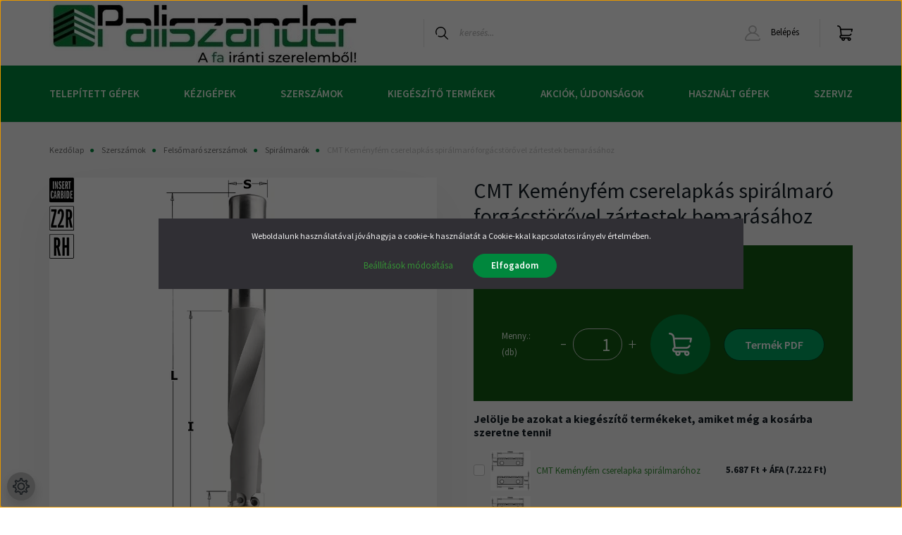

--- FILE ---
content_type: text/html; charset=UTF-8
request_url: https://paliszander.hu/cmt-spiralmaro-kesekkel-z2r-s16-d16x2395x159-jobbos-3808
body_size: 40239
content:
<!DOCTYPE html>
<html lang="hu" dir="ltr">
<head>
    <title>662.160.11 CMT Keményfém cserelapkás spirálmaró forgácstörővel zártestek bemarásához</title>
    <meta charset="utf-8">
    <meta name="description" content="662.160.11 CMT Keményfém cserelapkás spirálmaró forgácstörővel zártestek bemarásához">
    <meta name="robots" content="index, follow">
    <link rel="image_src" href="https://wood.cdn.shoprenter.hu/custom/wood/image/data/product/CMT/CMT%20CNC%20mar%C3%B3szersz%C3%A1mok/662/FZ_662.jpg.webp?lastmod=1720625586.1763729913">
    <meta property="og:title" content="CMT Keményfém cserelapkás spirálmaró forgácstörővel zártestek bemarásához" />
    <meta property="og:type" content="product" />
    <meta property="og:url" content="https://paliszander.hu/cmt-spiralmaro-kesekkel-z2r-s16-d16x2395x159-jobbos-3808" />
    <meta property="og:image" content="https://wood.cdn.shoprenter.hu/custom/wood/image/cache/w1719h900q100/product/CMT/CMT%20CNC%20mar%C3%B3szersz%C3%A1mok/662/FZ_662.jpg.webp?lastmod=1720625586.1763729913" />
    <meta property="og:description" content="Tömör keményfém vágóélekkel könnyen tud akár 95 mm mélységig is marni" />
    <link href="https://wood.cdn.shoprenter.hu/custom/wood/image/data/webshop/favicon-01.ico?lastmod=1721998132.1763729913" rel="icon" />
    <link href="https://wood.cdn.shoprenter.hu/custom/wood/image/data/webshop/favicon-01.ico?lastmod=1721998132.1763729913" rel="apple-touch-icon" />
    <base href="https://paliszander.hu:443" />
    <meta name="google-site-verification" content="YcedDu4QqlloIs-2Vt3KmMZKmdfnCoAeOuEI9Q_PfNE" />
<meta name="google-site-verification" content="9atZJS9TAl1X-1AsIU5WJrq22O7YBAzocfQWUqyges0" />

    <meta name="viewport" content="width=device-width initial-scale=1, maximum-scale=1, user-scalable=0">
            <link href="https://paliszander.hu/cmt-spiralmaro-kesekkel-z2r-s16-d16x2395x159-jobbos-3808" rel="canonical">
    
            
                    
                <link href="https://fonts.googleapis.com/css2?family=Source+Sans+Pro:ital,wght@0,200;0,300;0,400;0,600;0,700;0,900;1,200;1,300;1,400;1,600;1,700;1,900&display=swap" rel="stylesheet">
		
            <link rel="stylesheet" href="https://wood.cdn.shoprenter.hu/web/compiled/css/fancybox2.css?v=1769069094" media="screen">
            <link rel="stylesheet" href="https://wood.cdn.shoprenter.hu/custom/wood/catalog/view/theme/helsinki_global/style/1745914109.1588109655.1733224116.1749041648.css?v=null.1763729913" media="screen">
            <link rel="stylesheet" href="https://wood.cdn.shoprenter.hu/custom/wood/catalog/view/theme/helsinki_global/stylesheet/stylesheet.css?v=1749041647" media="screen">
        <script>
        window.nonProductQuality = 100;
    </script>
    <script src="//ajax.googleapis.com/ajax/libs/jquery/1.10.2/jquery.min.js"></script>
    <script>window.jQuery || document.write('<script src="https://wood.cdn.shoprenter.hu/catalog/view/javascript/jquery/jquery-1.10.2.min.js?v=1484139539"><\/script>');</script>
    <script type="text/javascript" src="//cdn.jsdelivr.net/npm/slick-carousel@1.8.1/slick/slick.min.js"></script>

            
    

    <!--Header JavaScript codes--><script src="https://wood.cdn.shoprenter.hu/web/compiled/js/countdown.js?v=1769069092"></script><script src="https://wood.cdn.shoprenter.hu/web/compiled/js/base.js?v=1769069092"></script><script src="https://wood.cdn.shoprenter.hu/web/compiled/js/fancybox2.js?v=1769069092"></script><script src="https://wood.cdn.shoprenter.hu/web/compiled/js/before_starter2_head.js?v=1769069092"></script><script src="https://wood.cdn.shoprenter.hu/web/compiled/js/before_starter2_productpage.js?v=1769069092"></script><script src="https://wood.cdn.shoprenter.hu/web/compiled/js/nanobar.js?v=1769069092"></script><!--Header jQuery onLoad scripts--><script>window.countdownFormat='%D:%H:%M:%S';var BASEURL='https://paliszander.hu';Currency={"symbol_left":"","symbol_right":" Ft","decimal_place":0,"decimal_point":",","thousand_point":".","currency":"HUF","value":1};var ShopRenter=ShopRenter||{};ShopRenter.product={"id":3808,"sku":"194662160110000","currency":"HUF","unitName":"db","price":266212.03999999998,"name":"CMT Kem\u00e9nyf\u00e9m cserelapk\u00e1s spir\u00e1lmar\u00f3 forg\u00e1cst\u00f6r\u0151vel z\u00e1rtestek bemar\u00e1s\u00e1hoz","brand":"CMT","currentVariant":[],"parent":{"id":3808,"sku":"194662160110000","unitName":"db","price":266212.03999999998,"name":"CMT Kem\u00e9nyf\u00e9m cserelapk\u00e1s spir\u00e1lmar\u00f3 forg\u00e1cst\u00f6r\u0151vel z\u00e1rtestek bemar\u00e1s\u00e1hoz"}};$(document).ready(function(){$('.fancybox').fancybox({maxWidth:820,maxHeight:650,afterLoad:function(){wrapCSS=$(this.element).data('fancybox-wrapcss');if(wrapCSS){$('.fancybox-wrap').addClass(wrapCSS);}},helpers:{thumbs:{width:50,height:50}}});$('.fancybox-inline').fancybox({maxWidth:820,maxHeight:650,type:'inline'});});$(window).load(function(){});</script><!--Custom header scripts--><script>$(function(){console.log('script loaded');var link=$('.param-value.productsku-param span').html();$('#pdfgen').attr('href','https://paliszander.netmetro.app/termekinfo/'+link);var id=ShopRenter.customer.userId;$(".offer_request").click(function(){console.log('button clicked');setTimeout(function(){$('#offer_req_form table tbody tr:nth-child(1)').before('<tr class="form-element form-element-text required"><td class="label-col"><label for="form-element-or_product">Adószám:<span class="required-mark"> *</span></label></td><td><input type="text" name="or_tax" id="form-element-or_tax" class="input input-text required form-control valid" data-test-id="offerRequestTax" value=""></td><td class="elementdesccol"></td></tr>');$('#offer_req_form table tbody tr:nth-child(1)').before('<tr class="form-element form-element-text required"><td class="label-col"><label for="form-element-or_product">Vállalkozás neve:<span class="required-mark"> *</span></label></td><td><input type="text" name="or_business" id="form-element-or_business" class="input input-text required form-control valid" data-test-id="offerRequestBusiness" value=""></td><td class="elementdesccol"></td></tr>');$('#offer_req_form table tbody tr:nth-child(5) label').html('<label for="form-element-or_phone">Telefonszám: <span class="required-mark"> *</span></label>');$('#offer_req_form table tbody tr:nth-child(5)').after('<tr class="form-element form-element-text required"><td class="label-col"><label for="form-element-address">Cím:<span class="required-mark"> *</span></label></td><td><input type="text" name="or_address" id="form-element-or_address" class="input input-text required form-control valid" data-test-id="offerRequestAddress" value=""></td><td class="elementdesccol"></td></tr>');$('#offer_req_form table tbody tr:nth-child(6)').after('<tr class="form-element form-element-text required"><td class="label-col"><label for="form-element-manpower">Vállalkozás létszáma:<span class="required-mark"> *</span></label></td><td><input type="text" name="or_manpower" id="form-element-or_manpower" class="input input-text required form-control valid" data-test-id="offerRequestManpower" value=""></td><td class="elementdesccol"></td></tr>');$('#offer_req_form table tbody tr:nth-child(7)').after('<tr class="form-element form-element-text required"><td class="label-col"><label for="form-element-or_product">Két leggyakrabban gyártott termék:<span class="required-mark"> *</span></label></td><td><input type="text" name="or_product" id="form-element-or_product" class="input input-text required form-control valid" data-test-id="offerRequestProduct" value=""></td><td class="elementdesccol"></td></tr>');$('#offer_req_form input[name="or_phone"]').attr('required',true);$('#offer_req_form input[name="or_product"]').attr('required',true);$('#offer_req_form input[name="or_manpower"]').attr('required',true);$('#offer_req_form input[name="or_business"]').attr('required',true);$('#offer_req_form input[name="or_tax"]').attr('required',true);$('#offer_req_form input[name="or_address"]').attr('required',true);$.ajax({type:'POST',url:'https://termekfeltoltes.adatraktar.hu/paliszander/getcustomer',data:{'id':id,'get':'yes',},dataType:'json',success:function(data){console.log(data);$('#offer_req_form input[name="or_business"]').val(data.addresses[0].company);$('#offer_req_form input[name="or_tax"]').val(data.addresses[0].taxNumber);$('#offer_req_form input[name="or_address"]').val(data.addresses[0].postcode+' '+data.addresses[0].city+' '+data.addresses[0].address1+' '+data.addresses[0].address2);},error:function(error){console.log('error');}});console.log('append success');},2000);});});</script><script src="https://wood.cdn.shoprenter.hu/web/compiled/js/vue/manifest.bundle.js?v=1769069090"></script><script>var ShopRenter=ShopRenter||{};ShopRenter.onCartUpdate=function(callable){document.addEventListener('cartChanged',callable)};ShopRenter.onItemAdd=function(callable){document.addEventListener('AddToCart',callable)};ShopRenter.onItemDelete=function(callable){document.addEventListener('deleteCart',callable)};ShopRenter.onSearchResultViewed=function(callable){document.addEventListener('AuroraSearchResultViewed',callable)};ShopRenter.onSubscribedForNewsletter=function(callable){document.addEventListener('AuroraSubscribedForNewsletter',callable)};ShopRenter.onCheckoutInitiated=function(callable){document.addEventListener('AuroraCheckoutInitiated',callable)};ShopRenter.onCheckoutShippingInfoAdded=function(callable){document.addEventListener('AuroraCheckoutShippingInfoAdded',callable)};ShopRenter.onCheckoutPaymentInfoAdded=function(callable){document.addEventListener('AuroraCheckoutPaymentInfoAdded',callable)};ShopRenter.onCheckoutOrderConfirmed=function(callable){document.addEventListener('AuroraCheckoutOrderConfirmed',callable)};ShopRenter.onCheckoutOrderPaid=function(callable){document.addEventListener('AuroraOrderPaid',callable)};ShopRenter.onCheckoutOrderPaidUnsuccessful=function(callable){document.addEventListener('AuroraOrderPaidUnsuccessful',callable)};ShopRenter.onProductPageViewed=function(callable){document.addEventListener('AuroraProductPageViewed',callable)};ShopRenter.onMarketingConsentChanged=function(callable){document.addEventListener('AuroraMarketingConsentChanged',callable)};ShopRenter.onCustomerRegistered=function(callable){document.addEventListener('AuroraCustomerRegistered',callable)};ShopRenter.onCustomerLoggedIn=function(callable){document.addEventListener('AuroraCustomerLoggedIn',callable)};ShopRenter.onCustomerUpdated=function(callable){document.addEventListener('AuroraCustomerUpdated',callable)};ShopRenter.onCartPageViewed=function(callable){document.addEventListener('AuroraCartPageViewed',callable)};ShopRenter.customer={"userId":0,"userClientIP":"3.134.111.41","userGroupId":8,"customerGroupTaxMode":"gross","customerGroupPriceMode":"net_tax_gross","email":"","phoneNumber":"","name":{"firstName":"","lastName":""}};ShopRenter.theme={"name":"helsinki_global","family":"helsinki","parent":""};ShopRenter.shop={"name":"wood","locale":"hu","currency":{"code":"HUF","rate":1},"domain":"wood.myshoprenter.hu"};ShopRenter.page={"route":"product\/product","queryString":"cmt-spiralmaro-kesekkel-z2r-s16-d16x2395x159-jobbos-3808"};ShopRenter.formSubmit=function(form,callback){callback();};let loadedAsyncScriptCount=0;function asyncScriptLoaded(position){loadedAsyncScriptCount++;if(position==='body'){if(document.querySelectorAll('.async-script-tag').length===loadedAsyncScriptCount){if(/complete|interactive|loaded/.test(document.readyState)){document.dispatchEvent(new CustomEvent('asyncScriptsLoaded',{}));}else{document.addEventListener('DOMContentLoaded',()=>{document.dispatchEvent(new CustomEvent('asyncScriptsLoaded',{}));});}}}}</script><script type="text/javascript"async class="async-script-tag"onload="asyncScriptLoaded('header')"src="https://static2.rapidsearch.dev/resultpage.js?shop=wood.shoprenter.hu"></script><script type="text/javascript"async class="async-script-tag"onload="asyncScriptLoaded('header')"src="https://onsite.optimonk.com/script.js?account=231809"></script><script type="text/javascript"src="https://wood.cdn.shoprenter.hu/web/compiled/js/vue/customerEventDispatcher.bundle.js?v=1769069090"></script>                
            
            <script>window.dataLayer=window.dataLayer||[];function gtag(){dataLayer.push(arguments)};var ShopRenter=ShopRenter||{};ShopRenter.config=ShopRenter.config||{};ShopRenter.config.googleConsentModeDefaultValue="denied";</script>                        <script type="text/javascript" src="https://wood.cdn.shoprenter.hu/web/compiled/js/vue/googleConsentMode.bundle.js?v=1769069090"></script>

            <!-- Meta Pixel Code -->
<script>
!function(f,b,e,v,n,t,s)
{if(f.fbq)return;n=f.fbq=function(){n.callMethod?
n.callMethod.apply(n,arguments):n.queue.push(arguments)};
if(!f._fbq)f._fbq=n;n.push=n;n.loaded=!0;n.version='2.0';
n.queue=[];t=b.createElement(e);t.async=!0;
t.src=v;s=b.getElementsByTagName(e)[0];
s.parentNode.insertBefore(t,s)}(window, document,'script',
'https://connect.facebook.net/en_US/fbevents.js');
fbq('consent', 'revoke');
fbq('init', '538566992134677');
fbq('track', 'PageView');
document.addEventListener('AuroraProductPageViewed', function(auroraEvent) {
                    fbq('track', 'ViewContent', {
                        content_type: 'product',
                        content_ids: [auroraEvent.detail.product.id.toString()],
                        value: parseFloat(auroraEvent.detail.product.grossUnitPrice),
                        currency: auroraEvent.detail.product.currency
                    }, {
                        eventID: auroraEvent.detail.event.id
                    });
                });
document.addEventListener('AuroraAddedToCart', function(auroraEvent) {
    var fbpId = [];
    var fbpValue = 0;
    var fbpCurrency = '';

    auroraEvent.detail.products.forEach(function(item) {
        fbpValue += parseFloat(item.grossUnitPrice) * item.quantity;
        fbpId.push(item.id);
        fbpCurrency = item.currency;
    });


    fbq('track', 'AddToCart', {
        content_ids: fbpId,
        content_type: 'product',
        value: fbpValue,
        currency: fbpCurrency
    }, {
        eventID: auroraEvent.detail.event.id
    });
})
window.addEventListener('AuroraMarketingCookie.Changed', function(event) {
            let consentStatus = event.detail.isAccepted ? 'grant' : 'revoke';
            if (typeof fbq === 'function') {
                fbq('consent', consentStatus);
            }
        });
</script>
<noscript><img height="1" width="1" style="display:none"
src="https://www.facebook.com/tr?id=538566992134677&ev=PageView&noscript=1"
/></noscript>
<!-- End Meta Pixel Code -->
            <!-- Google Tag Manager -->
<script>(function(w,d,s,l,i){w[l]=w[l]||[];w[l].push({'gtm.start':
new Date().getTime(),event:'gtm.js'});var f=d.getElementsByTagName(s)[0],
j=d.createElement(s),dl=l!='dataLayer'?'&l='+l:'';j.async=true;j.src=
'https://www.googletagmanager.com/gtm.js?id='+i+dl;f.parentNode.insertBefore(j,f);
})(window,document,'script','dataLayer','GTM-TJ9CQNZB');</script>
<!-- End Google Tag Manager -->
            
            
                <!--Global site tag(gtag.js)--><script async src="https://www.googletagmanager.com/gtag/js?id=G-PVKW3N3B90"></script><script>window.dataLayer=window.dataLayer||[];function gtag(){dataLayer.push(arguments);}
gtag('js',new Date());gtag('config','G-PVKW3N3B90');gtag('config','AW-1007714744',{"allow_enhanced_conversions":true});</script>                                <script type="text/javascript" src="https://wood.cdn.shoprenter.hu/web/compiled/js/vue/GA4EventSender.bundle.js?v=1769069090"></script>

    
    
</head>
<body id="body" class="page-body product-page-body show-quantity-in-module helsinki_global-body desktop-device-body header--style-1" role="document">
<script>var bodyComputedStyle=window.getComputedStyle(document.body);ShopRenter.theme.breakpoints={'xs':parseInt(bodyComputedStyle.getPropertyValue('--breakpoint-xs')),'sm':parseInt(bodyComputedStyle.getPropertyValue('--breakpoint-sm')),'md':parseInt(bodyComputedStyle.getPropertyValue('--breakpoint-md')),'lg':parseInt(bodyComputedStyle.getPropertyValue('--breakpoint-lg')),'xl':parseInt(bodyComputedStyle.getPropertyValue('--breakpoint-xl'))}</script><!--Google Tag Manager(noscript)--><!--Google<!--End Google Tag Manager(noscript)-->
                    

<!-- cached -->    <div class="nanobar-cookie-cog d-flex-center rounded-circle js-hidden-nanobar-button">
        <svg xmlns="https://www.w3.org/2000/svg" width="24" height="24" viewBox="0 0 512 512">
    <path fill="currentColor" d="M512 289.7v-67.5l-68.2-18.1c-4.3-15.4-10.4-30.2-18.4-44.2l34.9-60.6 -47.6-47.6 -60.6 34.9c-14-8-28.8-14.1-44.2-18.4L289.7 0h-67.5l-18.1 68.2c-15.4 4.3-30.2 10.4-44.2 18.4L99.4 51.7 51.7 99.4l34.9 60.6c-8 14-14.1 28.8-18.4 44.2L0 222.3v67.5l68.2 18.1c4.3 15.4 10.4 30.2 18.4 44.2l-34.9 60.6 47.6 47.6 60.6-34.9c14 8 28.8 14.1 44.2 18.4l18.1 68.2h67.5l18.1-68.2c15.4-4.3 30.2-10.4 44.2-18.4l60.6 34.9 47.6-47.6 -34.9-60.6c8-14 14.1-28.8 18.4-44.2L512 289.7zM410.1 275.5l-2.5 12.1c-3.9 18.9-11.4 36.8-22.1 53.2l-6.8 10.3 31.6 55 -4.3 4.3 -55-31.6 -10.3 6.8c-16.4 10.8-34.3 18.2-53.2 22.1l-12.1 2.5L259 472h-6l-16.5-61.9 -12.1-2.5c-18.9-3.9-36.8-11.4-53.2-22.1l-10.3-6.8 -55 31.6 -4.3-4.3 31.6-55 -6.8-10.3c-10.8-16.4-18.2-34.3-22.1-53.2l-2.5-12.1L40 259v-6l61.9-16.5 2.5-12.1c3.9-18.9 11.4-36.8 22.1-53.2l6.8-10.3 -31.6-55 4.3-4.3 55 31.6 10.3-6.8c16.4-10.8 34.3-18.2 53.2-22.1l12.1-2.5L253 40h6l16.5 61.9 12.1 2.5c18.9 3.9 36.8 11.4 53.2 22.1l10.3 6.8 55-31.6 4.3 4.3 -31.6 55 6.8 10.3c10.8 16.4 18.2 34.3 22.1 53.2l2.5 12.1L472 253v6L410.1 275.5z"/>
    <path fill="currentColor" d="M256 140c-64 0-116 52-116 116s52 116 116 116 116-52 116-116S320 140 256 140zM256 332c-41.9 0-76-34.1-76-76s34.1-76 76-76 76 34.1 76 76S297.9 332 256 332z"/>
</svg>
    </div>
<div class="Fixed nanobar bg-dark js-nanobar-first-login">
    <div class="container nanobar-container">
        <div class="row flex-column flex-sm-row">
            <div class="col-12 col-sm-6 col-lg-8 nanobar-text-cookies align-self-center text-sm-left">
                Weboldalunk használatával jóváhagyja a cookie-k használatát a Cookie-kkal kapcsolatos irányelv értelmében.
            </div>
            <div class="col-12 col-sm-6 col-lg-4 nanobar-buttons m-sm-0 text-center text-sm-right">
                <a href="" class="btn btn-link nanobar-settings-button js-nanobar-settings-button">
                    Beállítások módosítása
                </a>
                <a href="" class="btn btn-primary nanobar-btn js-nanobar-close-cookies" data-button-save-text="Beállítások mentése">
                    Elfogadom
                </a>
            </div>
        </div>
        <div class="nanobar-cookies js-nanobar-cookies flex-column flex-sm-row text-left pt-3 mt-3" style="display: none;">
            <div class="form-check pt-2 pb-2 pr-2 mb-0">
                <input class="form-check-input" type="checkbox" name="required_cookies" disabled checked />
                <label class="form-check-label">
                    Szükséges cookie-k
                    <div class="cookies-help-text text-muted">
                        Ezek a cookie-k segítenek abban, hogy a webáruház használható és működőképes legyen.
                    </div>
                </label>
            </div>
            <div class="form-check pt-2 pb-2 pr-2 mb-0">
                <input class="form-check-input js-nanobar-marketing-cookies" type="checkbox" name="marketing_cookies"
                        checked/>
                <label class="form-check-label">
                    Marketing cookie-k
                    <div class="cookies-help-text text-muted">
                        Ezeket a cookie-k segítenek abban, hogy az Ön érdeklődési körének megfelelő reklámokat és termékeket jelenítsük meg a webáruházban.
                    </div>
                </label>
            </div>
        </div>
    </div>
</div>

<script>
    (function ($) {
        $(document).ready(function () {
            new AuroraNanobar.FirstLogNanobarCheckbox(jQuery('.js-nanobar-first-login'), 'modal');
        });
    })(jQuery);
</script>
<!-- /cached -->
<!-- cached --><div class="Fixed nanobar bg-dark js-nanobar-free-shipping">
    <div class="container nanobar-container">
        <button type="button" class="close js-nanobar-close" aria-label="Close">
            <span aria-hidden="true">&times;</span>
        </button>
        <div class="nanobar-text px-3"></div>
    </div>
</div>

<script>$(document).ready(function(){document.nanobarInstance=new AuroraNanobar.FreeShippingNanobar($('.js-nanobar-free-shipping'),'modal','50','','1');});</script><!-- /cached -->
                <!-- page-wrap -->

                <div class="page-wrap">
                                                
    <header class="sticky-header d-none d-lg-block">
                    <div class="header-top-line">
                <div class="container">
                    <div class="header-top d-flex">
                        <div class="header-top-left d-flex">
                            
                        </div>
                        <div class="header-top-right d-flex align-items-center ml-auto">
                            
                            
                        </div>
                    </div>
                </div>
            </div>
            <div class="header-bottom-line">
                <div class="container">
                    <div class="header-bottom">
                        <nav class="navbar navbar-expand-lg justify-content-between">
                            <!-- cached -->
    <a class="navbar-brand" href="/"><img style="border: 0; max-width: 442px;" src="https://wood.cdn.shoprenter.hu/custom/wood/image/cache/w442h93m00/webshop/paliszander_logo_442_93_fo_oldal.webp?v=1722521260" title="Paliszander Webáruház" alt="Paliszander Webáruház" /></a>
<!-- /cached -->
                                                            
<div class="dropdown search-module d-flex">
    <div class="input-group">
        <div class="input-group-prepend">
            <button class="btn btn-link" onclick="moduleSearch();">
                <svg width="18" height="18" viewBox="0 0 18 18" fill="none" xmlns="https://www.w3.org/2000/svg">
    <path d="M7.38281 0C11.4537 0 14.7656 3.31193 14.7656 7.38281C14.7656 9.17381 14.1246 10.8179 13.0599 12.0977L17.7924 16.798C18.0679 17.0717 18.0694 17.5168 17.7958 17.7924C17.6583 17.9307 17.4776 18 17.2969 18C17.1177 18 16.9386 17.9319 16.8014 17.7957L12.0625 13.089C10.7878 14.1363 9.15739 14.7656 7.38281 14.7656C6.11627 14.7656 4.86647 14.4393 3.76861 13.8218C3.43012 13.6315 3.31007 13.2028 3.50044 12.8643C3.69077 12.5259 4.11947 12.4057 4.45795 12.5961C5.34579 13.0955 6.3572 13.3594 7.38281 13.3594C10.6783 13.3594 13.3594 10.6783 13.3594 7.38281C13.3594 4.08733 10.6783 1.40625 7.38281 1.40625C4.08733 1.40625 1.40625 4.08733 1.40625 7.38281C1.40625 8.42101 1.67636 9.44328 2.18732 10.3391C2.37973 10.6765 2.26223 11.1059 1.92494 11.2983C1.58762 11.4906 1.15822 11.3732 0.965811 11.0359C0.333982 9.92812 0 8.66492 0 7.38281C0 3.31193 3.31193 0 7.38281 0Z" fill="currentColor"/>
</svg>

            </button>
        </div>
        <input class="form-control disableAutocomplete" type="text" placeholder="keresés..." value=""
               id="filter_keyword" 
               onclick="this.value=(this.value==this.defaultValue)?'':this.value;"/>
    </div>

    <input type="hidden" id="filter_description" value="1"/>
    <input type="hidden" id="search_shopname" value="wood"/>
    <div id="results" class="dropdown-menu search-results"></div>
</div>



                                                        <!-- cached -->
    <div class="header-login">
        <ul class="nav login-list">
                            <li class="nav-item">
                    <a class="nav-link" href="index.php?route=account/login" title="Belépés">
                        <svg class="icon-user" width="22" height="22" viewBox="0 0 22 22" fill="none" xmlns="https://www.w3.org/2000/svg">
    <path d="M21.9446 18.8513C21.8479 18.3867 21.3929 18.0885 20.9281 18.1852C20.4634 18.2819 20.1652 18.737 20.2619 19.2017C20.3176 19.4693 20.2513 19.7436 20.0799 19.9544C19.9806 20.0765 19.7593 20.2812 19.3924 20.2812H2.60825C2.24138 20.2812 2.02005 20.0765 1.92079 19.9544C1.74939 19.7437 1.68305 19.4693 1.73878 19.2017C2.63064 14.9179 6.4091 11.7886 10.7725 11.6831C10.8481 11.686 10.924 11.6875 11.0003 11.6875C11.0769 11.6875 11.1531 11.686 11.229 11.6831C14.3027 11.7568 17.1436 13.3136 18.864 15.8794C19.1283 16.2736 19.6621 16.3789 20.0564 16.1146C20.4506 15.8503 20.5559 15.3165 20.2916 14.9223C18.8815 12.8192 16.8339 11.29 14.4992 10.5215C15.9219 9.45467 16.8441 7.75487 16.8441 5.84375C16.8441 2.62152 14.2226 0 11.0003 0C7.77808 0 5.1566 2.62152 5.1566 5.84375C5.1566 7.75603 6.07991 9.45673 7.50411 10.5235C6.19924 10.9531 4.97484 11.6216 3.9032 12.503C1.93815 14.1194 0.571877 16.3739 0.0561231 18.8513C-0.105525 19.6277 0.0881348 20.425 0.587346 21.0388C1.08411 21.6497 1.82072 22 2.60825 22H19.3924C20.18 22 20.9166 21.6497 21.4133 21.0388C21.9126 20.425 22.1062 19.6277 21.9446 18.8513ZM6.87535 5.84375C6.87535 3.5692 8.7258 1.71875 11.0003 1.71875C13.2749 1.71875 15.1253 3.5692 15.1253 5.84375C15.1253 8.04826 13.387 9.85441 11.2091 9.96351C11.1397 9.96222 11.07 9.96157 11.0003 9.96157C10.931 9.96157 10.8616 9.96226 10.7924 9.96355C8.61408 9.85488 6.87535 8.04856 6.87535 5.84375Z" fill="currentColor"/>
</svg>

                        Belépés
                    </a>
                </li>
                    </ul>
    </div>
<!-- /cached -->
                            <hx:include src="/_fragment?_path=_format%3Dhtml%26_locale%3Den%26_controller%3Dmodule%252Fwishlist&amp;_hash=Qyw6OZXSVpSq1zuKkSXrTP8%2BXZ2%2F%2BK5esjTtF5W5jLI%3D"></hx:include>
                            <div id="js-cart">
                                <hx:include src="/_fragment?_path=_format%3Dhtml%26_locale%3Den%26_controller%3Dmodule%252Fcart&amp;_hash=V594yJR7r02CzvuL%2FRJ8RTPBeECFNEpO%2BULVxVz6gAE%3D"></hx:include>
                            </div>
                        </nav>
                    </div>
                </div>
            </div>
            <div class="header-category">
                <div class="container">
                    <nav class="navbar header-category-navbar">
                        


                    
            <div id="module_category_wrapper" class="module-category-wrapper">
    
    <div id="category" class="module content-module header-position category-module" >
                <div class="module-body">
                        <div id="category-nav">
            


<ul class="nav category category-menu sf-menu sf-horizontal cached">
    <li id="cat_160" class="nav-item item category-list module-list parent even">
    <a href="https://paliszander.hu/ipari-gepek-160" class="nav-link">
        Telepített gépek
    </a>
            <ul class="nav flex-column children"><li id="cat_235" class="nav-item item category-list module-list parent even">
    <a href="https://paliszander.hu/ipari-gepek-160/lapszabaszgepek-235" class="nav-link">
        Lapszabászgépek
    </a>
            <ul class="nav flex-column children"><li id="cat_236" class="nav-item item category-list module-list parent even">
    <a href="https://paliszander.hu/ipari-gepek-160/lapszabaszgepek-235/vizszintes-lapszabaszgepek-236" class="nav-link">
        Vízszintes lapszabászgépek
    </a>
            <ul class="nav flex-column children"><li id="cat_418" class="nav-item item category-list module-list even">
    <a href="https://paliszander.hu/ipari-gepek-160/lapszabaszgepek-235/vizszintes-lapszabaszgepek-236/nehez-ipari-lapszabaszok-formatizalok-418" class="nav-link">
        Nehéz ipari lapszabászok-formatizálók
    </a>
    </li><li id="cat_419" class="nav-item item category-list module-list odd">
    <a href="https://paliszander.hu/ipari-gepek-160/lapszabaszgepek-235/vizszintes-lapszabaszgepek-236/ipari-kozepnehez-lapszabaszok-formatizalok-419" class="nav-link">
        Középnehéz ipari lapszabászok-formatizálók
    </a>
    </li><li id="cat_420" class="nav-item item category-list module-list even">
    <a href="https://paliszander.hu/ipari-gepek-160/lapszabaszgepek-235/vizszintes-lapszabaszgepek-236/konnyu-lapszabaszok-elovagos-korfureszek-420" class="nav-link">
        Könnyű lapszabászok, elővágós körfűrészek
    </a>
    </li><li id="cat_417" class="nav-item item category-list module-list odd">
    <a href="https://paliszander.hu/ipari-gepek-160/lapszabaszgepek-235/vizszintes-lapszabaszgepek-236/lapszabaszgepek-utolag-rendelheto-tartozekai-417" class="nav-link">
        Lapszabászgépek utólag rendelhető tartozékai
    </a>
    </li></ul>
    </li><li id="cat_237" class="nav-item item category-list module-list parent odd">
    <a href="https://paliszander.hu/ipari-gepek-160/lapszabaszgepek-235/fuggoleges-lapszabaszgepek-237" class="nav-link">
        Függőleges lapszabászgépek
    </a>
            <ul class="nav flex-column children"><li id="cat_268" class="nav-item item category-list module-list even">
    <a href="https://paliszander.hu/ipari-gepek-160/lapszabaszgepek-235/fuggoleges-lapszabaszgepek-237/hagyomanyos-anyagok-vagasara-268" class="nav-link">
        Bútoripari anyagok vágására
    </a>
    </li><li id="cat_269" class="nav-item item category-list module-list odd">
    <a href="https://paliszander.hu/ipari-gepek-160/lapszabaszgepek-235/fuggoleges-lapszabaszgepek-237/kompozit-anyagok-alucobond-vagasara-269" class="nav-link">
        Kompozit anyagok (alucobond) vágására
    </a>
    </li></ul>
    </li><li id="cat_238" class="nav-item item category-list module-list even">
    <a href="https://paliszander.hu/ipari-gepek-160/lapszabaszgepek-235/nyomogerendas-tablafelosztogepek-238" class="nav-link">
        Nyomógerendás táblafelosztógépek
    </a>
    </li></ul>
    </li><li id="cat_187" class="nav-item item category-list module-list parent odd">
    <a href="https://paliszander.hu/ipari-gepek-160/elzarogepek-187" class="nav-link">
        Élzárógépek
    </a>
            <ul class="nav flex-column children"><li id="cat_188" class="nav-item item category-list module-list even">
    <a href="https://paliszander.hu/ipari-gepek-160/elzarogepek-187/szeriaban-gyartott-kotott-felszereltsegu-gazdasagos-elzarogepek-188" class="nav-link">
        Szériában gyártott, kötött felszereltségű, gazdaságos élzárógépek
    </a>
    </li><li id="cat_190" class="nav-item item category-list module-list odd">
    <a href="https://paliszander.hu/ipari-gepek-160/elzarogepek-187/ives-ipari-elzarogepek-190" class="nav-link">
        Íves ipari élzárógépek
    </a>
    </li><li id="cat_680" class="nav-item item category-list module-list even">
    <a href="https://paliszander.hu/ipari-gepek-160/elzarogepek-187/nullfugas-elzarogepek-680" class="nav-link">
        Nullfugás élzárógépek
    </a>
    </li><li id="cat_191" class="nav-item item category-list module-list odd">
    <a href="https://paliszander.hu/ipari-gepek-160/elzarogepek-187/mobil-kezi-elzarogepek-191" class="nav-link">
        Mobil kézi élzárógépek
    </a>
    </li><li id="cat_193" class="nav-item item category-list module-list even">
    <a href="https://paliszander.hu/ipari-gepek-160/elzarogepek-187/abs-eloragasztozo-gep-193" class="nav-link">
        Sarok gömbölyítő
    </a>
    </li></ul>
    </li><li id="cat_214" class="nav-item item category-list module-list parent even">
    <a href="https://paliszander.hu/ipari-gepek-160/furogepek-214" class="nav-link">
        Fúrógépek
    </a>
            <ul class="nav flex-column children"><li id="cat_218" class="nav-item item category-list module-list even">
    <a href="https://paliszander.hu/ipari-gepek-160/furogepek-214/specialis-furogepek-218" class="nav-link">
        CNC fúrógépek
    </a>
    </li><li id="cat_549" class="nav-item item category-list module-list odd">
    <a href="https://paliszander.hu/ipari-gepek-160/furogepek-214/furo-es-tiplizogep-549" class="nav-link">
        Fúró és tiplizőgép
    </a>
    </li><li id="cat_215" class="nav-item item category-list module-list parent even">
    <a href="https://paliszander.hu/ipari-gepek-160/furogepek-214/sorozatfuro-gepek-215" class="nav-link">
        Sorozatfúró gépek
    </a>
            <ul class="nav flex-column children"><li id="cat_219" class="nav-item item category-list module-list even">
    <a href="https://paliszander.hu/ipari-gepek-160/furogepek-214/sorozatfuro-gepek-215/21-35-orsos-sorozatfurok-219" class="nav-link">
        21 orsós sorozatfúrók
    </a>
    </li></ul>
    </li><li id="cat_216" class="nav-item item category-list module-list odd">
    <a href="https://paliszander.hu/ipari-gepek-160/furogepek-214/hosszlyukfuro-gepek-216" class="nav-link">
        Hosszlyukfúró gépek
    </a>
    </li><li id="cat_217" class="nav-item item category-list module-list even">
    <a href="https://paliszander.hu/ipari-gepek-160/furogepek-214/allvanyos-furogepek-217" class="nav-link">
        Állványos fúrógépek
    </a>
    </li></ul>
    </li><li id="cat_201" class="nav-item item category-list module-list parent odd">
    <a href="https://paliszander.hu/ipari-gepek-160/forgacselszivok-porszivok-201" class="nav-link">
        Forgácselszívók - Porszívók
    </a>
            <ul class="nav flex-column children"><li id="cat_205" class="nav-item item category-list module-list even">
    <a href="https://paliszander.hu/ipari-gepek-160/forgacselszivok-porszivok-201/mini-ciklonok-205" class="nav-link">
        Mobil ciklonok és porleválasztók
    </a>
    </li><li id="cat_202" class="nav-item item category-list module-list parent odd">
    <a href="https://paliszander.hu/ipari-gepek-160/forgacselszivok-porszivok-201/mobil-forgacselszivok-202" class="nav-link">
        Mobil forgácselszívók
    </a>
            <ul class="nav flex-column children"><li id="cat_209" class="nav-item item category-list module-list parent even">
    <a href="https://paliszander.hu/ipari-gepek-160/forgacselszivok-porszivok-201/mobil-forgacselszivok-202/filterek-levegoszurok-209" class="nav-link">
        Filterek, levegőszűrők 
    </a>
            <ul class="nav flex-column children"><li id="cat_837" class="nav-item item category-list module-list even">
    <a href="https://paliszander.hu/ipari-gepek-160/forgacselszivok-porszivok-201/mobil-forgacselszivok-202/filterek-levegoszurok-209/filterek-837" class="nav-link">
        Filterek
    </a>
    </li><li id="cat_509" class="nav-item item category-list module-list odd">
    <a href="https://paliszander.hu/ipari-gepek-160/forgacselszivok-porszivok-201/mobil-forgacselszivok-202/filterek-levegoszurok-209/legszuro-509" class="nav-link">
        Levegőszűrők
    </a>
    </li></ul>
    </li><li id="cat_206" class="nav-item item category-list module-list odd">
    <a href="https://paliszander.hu/ipari-gepek-160/forgacselszivok-porszivok-201/mobil-forgacselszivok-202/1-es-2-zsakos-forgacselszivok-206" class="nav-link">
        1 és 2 zsákos forgácselszívók
    </a>
    </li><li id="cat_207" class="nav-item item category-list module-list even">
    <a href="https://paliszander.hu/ipari-gepek-160/forgacselszivok-porszivok-201/mobil-forgacselszivok-202/3-es-4-zsakos-forgacselszivok-207" class="nav-link">
        3, 4 és 5 zsákos forgácselszívók
    </a>
    </li><li id="cat_210" class="nav-item item category-list module-list odd">
    <a href="https://paliszander.hu/ipari-gepek-160/forgacselszivok-porszivok-201/mobil-forgacselszivok-202/hordozhato-porelszivok-210" class="nav-link">
        Hordozható porelszívók
    </a>
    </li></ul>
    </li><li id="cat_841" class="nav-item item category-list module-list parent even">
    <a href="https://paliszander.hu/ipari-gepek-160/forgacselszivok-porszivok-201/elszivo-asztalok-es-legszurok-841" class="nav-link">
        Elszívó asztalok és légszűrők
    </a>
            <ul class="nav flex-column children"><li id="cat_844" class="nav-item item category-list module-list even">
    <a href="https://paliszander.hu/ipari-gepek-160/forgacselszivok-porszivok-201/elszivo-asztalok-es-legszurok-841/elszivo-asztalok-844" class="nav-link">
        Elszívó asztalok
    </a>
    </li><li id="cat_845" class="nav-item item category-list module-list odd">
    <a href="https://paliszander.hu/ipari-gepek-160/forgacselszivok-porszivok-201/elszivo-asztalok-es-legszurok-841/legszurok-845" class="nav-link">
        Légszűrők
    </a>
    </li></ul>
    </li><li id="cat_203" class="nav-item item category-list module-list odd">
    <a href="https://paliszander.hu/ipari-gepek-160/forgacselszivok-porszivok-201/belteri-kozponti-rendszerek-203" class="nav-link">
        Beltéri központi elszívók 
    </a>
    </li><li id="cat_204" class="nav-item item category-list module-list even">
    <a href="https://paliszander.hu/ipari-gepek-160/forgacselszivok-porszivok-201/kulteri-kozponti-rendszerek-204" class="nav-link">
        Kültéri központi elszívók
    </a>
    </li><li id="cat_864" class="nav-item item category-list module-list odd">
    <a href="https://paliszander.hu/ipari-gepek-160/forgacselszivok-porszivok-201/forgacselszivok-ventilatorok-864" class="nav-link">
        Ventilátorok
    </a>
    </li></ul>
    </li><li id="cat_239" class="nav-item item category-list module-list parent even">
    <a href="https://paliszander.hu/ipari-gepek-160/korfureszgepek-239" class="nav-link">
        Körfűrészgépek
    </a>
            <ul class="nav flex-column children"><li id="cat_433" class="nav-item item category-list module-list even">
    <a href="https://paliszander.hu/ipari-gepek-160/korfureszgepek-239/nehez-korfureszgepek-433" class="nav-link">
        Nehéz körfűrészgépek
    </a>
    </li><li id="cat_436" class="nav-item item category-list module-list odd">
    <a href="https://paliszander.hu/ipari-gepek-160/korfureszgepek-239/kozepnehez-korfureszgepek-436" class="nav-link">
        Középnehéz körfűrészgépek
    </a>
    </li><li id="cat_435" class="nav-item item category-list module-list even">
    <a href="https://paliszander.hu/ipari-gepek-160/korfureszgepek-239/konnyu-hordozhato-korfureszgepek-435" class="nav-link">
        Könnyű-hordozható körfűrészgépek
    </a>
    </li><li id="cat_240" class="nav-item item category-list module-list odd">
    <a href="https://paliszander.hu/ipari-gepek-160/korfureszgepek-239/darabbolo-fureszek-240" class="nav-link">
        Daraboló fűrészek
    </a>
    </li><li id="cat_243" class="nav-item item category-list module-list even">
    <a href="https://paliszander.hu/ipari-gepek-160/korfureszgepek-239/radialfureszek-243" class="nav-link">
        Radiálfűrészek
    </a>
    </li><li id="cat_503" class="nav-item item category-list module-list odd">
    <a href="https://paliszander.hu/ipari-gepek-160/korfureszgepek-239/sorozatvago-korureszek-503" class="nav-link">
        Sorozatvágó körűrészek
    </a>
    </li></ul>
    </li><li id="cat_222" class="nav-item item category-list module-list parent odd">
    <a href="https://paliszander.hu/ipari-gepek-160/gyalugepek-222" class="nav-link">
        Gyalugépek
    </a>
            <ul class="nav flex-column children"><li id="cat_223" class="nav-item item category-list module-list parent even">
    <a href="https://paliszander.hu/ipari-gepek-160/gyalugepek-222/kombinalt-gyalugepek-223" class="nav-link">
        Kombinált gyalugépek
    </a>
            <ul class="nav flex-column children"><li id="cat_444" class="nav-item item category-list module-list even">
    <a href="https://paliszander.hu/ipari-gepek-160/gyalugepek-222/kombinalt-gyalugepek-223/konnyu-kombinalt-gyalugep-444" class="nav-link">
        Könnyű kombinált gyalugép
    </a>
    </li><li id="cat_443" class="nav-item item category-list module-list odd">
    <a href="https://paliszander.hu/ipari-gepek-160/gyalugepek-222/kombinalt-gyalugepek-223/kozep-nehez-kombinalt-gyalugep-443" class="nav-link">
        Közép nehéz kombinált gyalugép
    </a>
    </li><li id="cat_442" class="nav-item item category-list module-list even">
    <a href="https://paliszander.hu/ipari-gepek-160/gyalugepek-222/kombinalt-gyalugepek-223/nehez-ipari-kombinalt-gyalugep-442" class="nav-link">
        Nehéz ipari kombinált gyalugép
    </a>
    </li><li id="cat_451" class="nav-item item category-list module-list odd">
    <a href="https://paliszander.hu/ipari-gepek-160/gyalugepek-222/kombinalt-gyalugepek-223/kerheto-tartozekok-451" class="nav-link">
        Kérhető tartozékok
    </a>
    </li></ul>
    </li><li id="cat_224" class="nav-item item category-list module-list parent odd">
    <a href="https://paliszander.hu/ipari-gepek-160/gyalugepek-222/vastagsagi-gyalugepek-224" class="nav-link">
        Vastagsági gyalugépek
    </a>
            <ul class="nav flex-column children"><li id="cat_439" class="nav-item item category-list module-list even">
    <a href="https://paliszander.hu/ipari-gepek-160/gyalugepek-222/vastagsagi-gyalugepek-224/nehez-vastagsagi-gyalugepek-439" class="nav-link">
        Nehéz ipari vastagsági gyalugépek
    </a>
    </li><li id="cat_438" class="nav-item item category-list module-list odd">
    <a href="https://paliszander.hu/ipari-gepek-160/gyalugepek-222/vastagsagi-gyalugepek-224/kozepnehez-vastagsagi-gyalugepek-438" class="nav-link">
        Középnehéz ipari vastagsági gyalugépek
    </a>
    </li></ul>
    </li><li id="cat_225" class="nav-item item category-list module-list parent even">
    <a href="https://paliszander.hu/ipari-gepek-160/gyalugepek-222/egyengeto-gyalugepek-225" class="nav-link">
        Egyengető gyalugépek
    </a>
            <ul class="nav flex-column children"><li id="cat_441" class="nav-item item category-list module-list even">
    <a href="https://paliszander.hu/ipari-gepek-160/gyalugepek-222/egyengeto-gyalugepek-225/nehez-ipari-egyengeto-gyalugepek-441" class="nav-link">
        Nehéz ipari egyengető gyalugépek
    </a>
    </li><li id="cat_440" class="nav-item item category-list module-list odd">
    <a href="https://paliszander.hu/ipari-gepek-160/gyalugepek-222/egyengeto-gyalugepek-225/kozepnehez-ipari-egyengeto-gyalugepek-440" class="nav-link">
        Középnehéz ipari egyengető gyalugépek
    </a>
    </li></ul>
    </li><li id="cat_227" class="nav-item item category-list module-list odd">
    <a href="https://paliszander.hu/ipari-gepek-160/gyalugepek-222/ketoldalas-gyalugepek-227" class="nav-link">
        2 oldalas gyalugépek
    </a>
    </li><li id="cat_226" class="nav-item item category-list module-list even">
    <a href="https://paliszander.hu/ipari-gepek-160/gyalugepek-222/4-oldalas-profilozo-gyalugepek-226" class="nav-link">
        4 oldalas profilozó nehéz gyalugépek
    </a>
    </li></ul>
    </li><li id="cat_259" class="nav-item item category-list module-list parent even">
    <a href="https://paliszander.hu/ipari-gepek-160/tobbfunkcios-gepek-259" class="nav-link">
        Többfunkciós kombinált gépek
    </a>
            <ul class="nav flex-column children"><li id="cat_260" class="nav-item item category-list module-list even">
    <a href="https://paliszander.hu/ipari-gepek-160/tobbfunkcios-gepek-259/korfuresz-maro-kombinalt-gepek-260" class="nav-link">
        Körfűrész - maró kombinált gépek
    </a>
    </li><li id="cat_261" class="nav-item item category-list module-list odd">
    <a href="https://paliszander.hu/ipari-gepek-160/tobbfunkcios-gepek-259/otfunkcios-kombinalt-gepek-261" class="nav-link">
        Ötfunkciós kombinált gépek
    </a>
    </li></ul>
    </li><li id="cat_246" class="nav-item item category-list module-list parent odd">
    <a href="https://paliszander.hu/ipari-gepek-160/marogepek-246" class="nav-link">
        Marógépek
    </a>
            <ul class="nav flex-column children"><li id="cat_248" class="nav-item item category-list module-list even">
    <a href="https://paliszander.hu/ipari-gepek-160/marogepek-246/csapozo-marogepek-oldalso-csapozokocsival-248" class="nav-link">
        Csapozó nehéz marógépek oldalsó csapozókocsival
    </a>
    </li><li id="cat_247" class="nav-item item category-list module-list odd">
    <a href="https://paliszander.hu/ipari-gepek-160/marogepek-246/csapozo-marogepek-front-oldali-csapozokocsival-247" class="nav-link">
        Csapozó nehéz marógépek front oldali csapozókocsival
    </a>
    </li><li id="cat_249" class="nav-item item category-list module-list even">
    <a href="https://paliszander.hu/ipari-gepek-160/marogepek-246/marogepek-csapozokocsi-nelkul-249" class="nav-link">
        Nehéz marógépek csapozókocsi nélkül
    </a>
    </li><li id="cat_498" class="nav-item item category-list module-list odd">
    <a href="https://paliszander.hu/ipari-gepek-160/marogepek-246/konnyu-marogepek-498" class="nav-link">
        Könnyű marógépek
    </a>
    </li><li id="cat_504" class="nav-item item category-list module-list even">
    <a href="https://paliszander.hu/ipari-gepek-160/marogepek-246/paros-csapozomarok-504" class="nav-link">
        Páros csapozómarók
    </a>
    </li><li id="cat_495" class="nav-item item category-list module-list odd">
    <a href="https://paliszander.hu/ipari-gepek-160/marogepek-246/hossztoldo-marogepek-495" class="nav-link">
        Hossztoldó marógépek
    </a>
    </li><li id="cat_494" class="nav-item item category-list module-list even">
    <a href="https://paliszander.hu/ipari-gepek-160/marogepek-246/3-tengelyes-marogep-494" class="nav-link">
        3 tengelyes marógépek
    </a>
    </li><li id="cat_251" class="nav-item item category-list module-list odd">
    <a href="https://paliszander.hu/ipari-gepek-160/marogepek-246/lancmarogepek-251" class="nav-link">
        Láncmarógépek
    </a>
    </li></ul>
    </li><li id="cat_513" class="nav-item item category-list module-list parent even">
    <a href="https://paliszander.hu/ipari-gepek-160/elotolok-faipari-gepekhez-513" class="nav-link">
        Előtolók faipari gépekhez
    </a>
            <ul class="nav flex-column children"><li id="cat_514" class="nav-item item category-list module-list even">
    <a href="https://paliszander.hu/ipari-gepek-160/elotolok-faipari-gepekhez-513/altalanos-elotolok-514" class="nav-link">
        Általános előtolók
    </a>
    </li><li id="cat_518" class="nav-item item category-list module-list odd">
    <a href="https://paliszander.hu/ipari-gepek-160/elotolok-faipari-gepekhez-513/elotolok-szalagfureszgepre-518" class="nav-link">
        Előtolók szalagfűrészgépre
    </a>
    </li><li id="cat_517" class="nav-item item category-list module-list even">
    <a href="https://paliszander.hu/ipari-gepek-160/elotolok-faipari-gepekhez-513/elotolok-korfureszgepre-517" class="nav-link">
        Előtolók körfűrészgépre
    </a>
    </li><li id="cat_516" class="nav-item item category-list module-list odd">
    <a href="https://paliszander.hu/ipari-gepek-160/elotolok-faipari-gepekhez-513/elotolok-ives-munkadarabokhoz-516" class="nav-link">
        Előtolók íves munkadarabokhoz
    </a>
    </li><li id="cat_515" class="nav-item item category-list module-list even">
    <a href="https://paliszander.hu/ipari-gepek-160/elotolok-faipari-gepekhez-513/elotolok-egyengeto-gyalugepre-515" class="nav-link">
        Előtolók egyengető gyalugépre
    </a>
    </li><li id="cat_519" class="nav-item item category-list module-list odd">
    <a href="https://paliszander.hu/ipari-gepek-160/elotolok-faipari-gepekhez-513/elotolo-gorgok-adapterek-519" class="nav-link">
        Előtoló görgők - adapterek
    </a>
    </li></ul>
    </li><li id="cat_262" class="nav-item item category-list module-list parent odd">
    <a href="https://paliszander.hu/ipari-gepek-160/szalagfuresz-gepek-262" class="nav-link">
        Szalagfűrész gépek
    </a>
            <ul class="nav flex-column children"><li id="cat_263" class="nav-item item category-list module-list even">
    <a href="https://paliszander.hu/ipari-gepek-160/szalagfuresz-gepek-262/szalagfuresz-700-mm-tarcsaatmeroig-263" class="nav-link">
        Szalagfűrész 710 mm tárcsaátmérőig
    </a>
    </li><li id="cat_264" class="nav-item item category-list module-list odd">
    <a href="https://paliszander.hu/ipari-gepek-160/szalagfuresz-gepek-262/szalagfuresz-800-mm-tarcsaatmerotol-264" class="nav-link">
        Szalagfűrész 800 mm tárcsaátmérőtől
    </a>
    </li><li id="cat_520" class="nav-item item category-list module-list even">
    <a href="https://paliszander.hu/ipari-gepek-160/szalagfuresz-gepek-262/vizszintes-szalagfureszgepek-520" class="nav-link">
        Vízszintes szalagfűrészgépek
    </a>
    </li></ul>
    </li><li id="cat_170" class="nav-item item category-list module-list parent even">
    <a href="https://paliszander.hu/ipari-gepek-160/csiszologepek-170" class="nav-link">
        Csiszológépek
    </a>
            <ul class="nav flex-column children"><li id="cat_171" class="nav-item item category-list module-list even">
    <a href="https://paliszander.hu/ipari-gepek-160/csiszologepek-170/elcsiszolo-gepek-171" class="nav-link">
        Élcsiszoló gépek
    </a>
    </li><li id="cat_172" class="nav-item item category-list module-list odd">
    <a href="https://paliszander.hu/ipari-gepek-160/csiszologepek-170/henger-es-dobcsiszolo-gepek-172" class="nav-link">
        Hengercsiszoló és dobcsiszoló gépek
    </a>
    </li><li id="cat_174" class="nav-item item category-list module-list parent even">
    <a href="https://paliszander.hu/ipari-gepek-160/csiszologepek-170/kontaktcsiszolo-gepek-174" class="nav-link">
        Kontakt és szélesszalagú csiszológépek
    </a>
            <ul class="nav flex-column children"><li id="cat_181" class="nav-item item category-list module-list parent even">
    <a href="https://paliszander.hu/ipari-gepek-160/csiszologepek-170/kontaktcsiszolo-gepek-174/szeriaban-gyartott-kotott-felszereltsegu-gazdasagos-kontaktcsiszolo-gepek-181" class="nav-link">
        Szériában gyártott, kötött felszereltségű, gazdaságos kontaktcsiszoló gépek
    </a>
            <ul class="nav flex-column children"><li id="cat_183" class="nav-item item category-list module-list even">
    <a href="https://paliszander.hu/ipari-gepek-160/csiszologepek-170/kontaktcsiszolo-gepek-174/szeriaban-gyartott-kotott-felszereltsegu-gazdasagos-kontaktcsiszolo-gepek-181/kontaktcsiszolo-930-mm-szelessegig-183" class="nav-link">
        950 mm szélességig 
    </a>
    </li><li id="cat_184" class="nav-item item category-list module-list odd">
    <a href="https://paliszander.hu/ipari-gepek-160/csiszologepek-170/kontaktcsiszolo-gepek-174/szeriaban-gyartott-kotott-felszereltsegu-gazdasagos-kontaktcsiszolo-gepek-181/kontaktcsiszolo-1100-mm-szelessegtol-184" class="nav-link">
        1100 mm szélességtől
    </a>
    </li></ul>
    </li><li id="cat_182" class="nav-item item category-list module-list parent odd">
    <a href="https://paliszander.hu/ipari-gepek-160/csiszologepek-170/kontaktcsiszolo-gepek-174/egyedi-igenyek-alapjan-gyartott-szemelyre-szabott-felszereltsegu-ipari-kontaktcsiszolo-gepek-182" class="nav-link">
        Egyedi igények alapján gyártott, személyre szabott felszereltségű, ipari kontaktcsiszoló gépek
    </a>
            <ul class="nav flex-column children"><li id="cat_185" class="nav-item item category-list module-list even">
    <a href="https://paliszander.hu/ipari-gepek-160/csiszologepek-170/kontaktcsiszolo-gepek-174/egyedi-igenyek-alapjan-gyartott-szemelyre-szabott-felszereltsegu-ipari-kontaktcsiszolo-gepek-182/930-mm-munkaszelessegig-185" class="nav-link">
        950 mm szélességig
    </a>
    </li><li id="cat_186" class="nav-item item category-list module-list odd">
    <a href="https://paliszander.hu/ipari-gepek-160/csiszologepek-170/kontaktcsiszolo-gepek-174/egyedi-igenyek-alapjan-gyartott-szemelyre-szabott-felszereltsegu-ipari-kontaktcsiszolo-gepek-182/1100-mm-munkaszelessegtol-186" class="nav-link">
        1100 mm szélességtől
    </a>
    </li></ul>
    </li></ul>
    </li><li id="cat_175" class="nav-item item category-list module-list odd">
    <a href="https://paliszander.hu/ipari-gepek-160/csiszologepek-170/profilcsiszolo-gepek-175" class="nav-link">
        Profilcsiszoló gépek
    </a>
    </li><li id="cat_176" class="nav-item item category-list module-list even">
    <a href="https://paliszander.hu/ipari-gepek-160/csiszologepek-170/specialis-csiszologepek-176" class="nav-link">
        Kefés csiszológépek
    </a>
    </li></ul>
    </li><li id="cat_164" class="nav-item item category-list module-list parent odd">
    <a href="https://paliszander.hu/ipari-gepek-160/cnc-marogepek-164" class="nav-link">
        CNC maró- fúrógépek
    </a>
            <ul class="nav flex-column children"><li id="cat_165" class="nav-item item category-list module-list even">
    <a href="https://paliszander.hu/ipari-gepek-160/cnc-marogepek-164/mini-maro-gravirozo-cnc-165" class="nav-link">
        Mini CNC - maró, gravírozógépek 
    </a>
    </li><li id="cat_166" class="nav-item item category-list module-list odd">
    <a href="https://paliszander.hu/ipari-gepek-160/cnc-marogepek-164/3-tengelyes-cnc-gepek-166" class="nav-link">
        3 tengelyes CNC gépek
    </a>
    </li><li id="cat_167" class="nav-item item category-list module-list even">
    <a href="https://paliszander.hu/ipari-gepek-160/cnc-marogepek-164/4-tengelyes-cnc-gepek-167" class="nav-link">
        4 tengelyes CNC gépek
    </a>
    </li><li id="cat_168" class="nav-item item category-list module-list odd">
    <a href="https://paliszander.hu/ipari-gepek-160/cnc-marogepek-164/5-tengelyes-cnc-gepek-168" class="nav-link">
        5 tengelyes CNC gépek
    </a>
    </li><li id="cat_169" class="nav-item item category-list module-list even">
    <a href="https://paliszander.hu/ipari-gepek-160/cnc-marogepek-164/cnc-furok-169" class="nav-link">
        CNC fúrógépek
    </a>
    </li></ul>
    </li><li id="cat_163" class="nav-item item category-list module-list even">
    <a href="https://paliszander.hu/ipari-gepek-160/ablakgyarto-kozpontok-163" class="nav-link">
        Ablakgyártó központok
    </a>
    </li><li id="cat_252" class="nav-item item category-list module-list parent odd">
    <a href="https://paliszander.hu/ipari-gepek-160/presek-252" class="nav-link">
        Présgépek
    </a>
            <ul class="nav flex-column children"><li id="cat_253" class="nav-item item category-list module-list even">
    <a href="https://paliszander.hu/ipari-gepek-160/presek-252/keretpresek-253" class="nav-link">
        Keretprések
    </a>
    </li><li id="cat_497" class="nav-item item category-list module-list odd">
    <a href="https://paliszander.hu/ipari-gepek-160/presek-252/tablasito-tombosito-presek-497" class="nav-link">
        Táblásító - tömbösítő prések
    </a>
    </li><li id="cat_254" class="nav-item item category-list module-list even">
    <a href="https://paliszander.hu/ipari-gepek-160/presek-252/tablasito-tombosito-presek-254" class="nav-link">
        Csillagprések
    </a>
    </li><li id="cat_255" class="nav-item item category-list module-list parent odd">
    <a href="https://paliszander.hu/ipari-gepek-160/presek-252/vakuumpresek-255" class="nav-link">
        Vákuumprések
    </a>
            <ul class="nav flex-column children"><li id="cat_502" class="nav-item item category-list module-list even">
    <a href="https://paliszander.hu/ipari-gepek-160/presek-252/vakuumpresek-255/futott-vakuummembranpresek-502" class="nav-link">
        Fűtött vákuum membránprések
    </a>
    </li><li id="cat_501" class="nav-item item category-list module-list odd">
    <a href="https://paliszander.hu/ipari-gepek-160/presek-252/vakuumpresek-255/vakuumpres-asztal-501" class="nav-link">
        Vákuum membránprések
    </a>
    </li><li id="cat_500" class="nav-item item category-list module-list even">
    <a href="https://paliszander.hu/ipari-gepek-160/presek-252/vakuumpresek-255/vakuum-szivattyuk-es-zsakok-500" class="nav-link">
        Vákuumszivattyúk és zsákok
    </a>
    </li></ul>
    </li><li id="cat_256" class="nav-item item category-list module-list even">
    <a href="https://paliszander.hu/ipari-gepek-160/presek-252/hopresek-256" class="nav-link">
        Hőprések
    </a>
    </li><li id="cat_496" class="nav-item item category-list module-list odd">
    <a href="https://paliszander.hu/ipari-gepek-160/presek-252/hossztoldo-utempresek-496" class="nav-link">
        Hossztoldó ütemprések
    </a>
    </li></ul>
    </li><li id="cat_211" class="nav-item item category-list module-list parent even">
    <a href="https://paliszander.hu/ipari-gepek-160/furnerozas-gepei-211" class="nav-link">
        Furnérozás gépei
    </a>
            <ul class="nav flex-column children"><li id="cat_461" class="nav-item item category-list module-list even">
    <a href="https://paliszander.hu/ipari-gepek-160/furnerozas-gepei-211/enyvfelhordo-gepek-461" class="nav-link">
        Enyvfelhordó gépek
    </a>
    </li><li id="cat_212" class="nav-item item category-list module-list odd">
    <a href="https://paliszander.hu/ipari-gepek-160/furnerozas-gepei-211/furnervago-gepek-212" class="nav-link">
        Furnérvágó gépek
    </a>
    </li><li id="cat_213" class="nav-item item category-list module-list even">
    <a href="https://paliszander.hu/ipari-gepek-160/furnerozas-gepei-211/furnerragaszto-gepek-213" class="nav-link">
        Furnérragasztó gépek
    </a>
    </li></ul>
    </li><li id="cat_228" class="nav-item item category-list module-list parent odd">
    <a href="https://paliszander.hu/ipari-gepek-160/hulladekhasznositas-228" class="nav-link">
        Brikettáló-pellettáló gépek
    </a>
            <ul class="nav flex-column children"><li id="cat_229" class="nav-item item category-list module-list even">
    <a href="https://paliszander.hu/ipari-gepek-160/hulladekhasznositas-228/apritekolo-gepek-229" class="nav-link">
        Apritékoló gépek
    </a>
    </li><li id="cat_230" class="nav-item item category-list module-list odd">
    <a href="https://paliszander.hu/ipari-gepek-160/hulladekhasznositas-228/brikettalo-gepek-230" class="nav-link">
        Brikettáló gépek
    </a>
    </li><li id="cat_474" class="nav-item item category-list module-list even">
    <a href="https://paliszander.hu/ipari-gepek-160/hulladekhasznositas-228/kazanok-es-hocserelok-474" class="nav-link">
        Pellettáló gépek
    </a>
    </li></ul>
    </li><li id="cat_476" class="nav-item item category-list module-list even">
    <a href="https://paliszander.hu/ipari-gepek-160/kazan-476" class="nav-link">
        Kazánok
    </a>
    </li><li id="cat_198" class="nav-item item category-list module-list parent odd">
    <a href="https://paliszander.hu/ipari-gepek-160/feluletkezeles-198" class="nav-link">
        Festékköd elszívó rendszerek
    </a>
            <ul class="nav flex-column children"><li id="cat_199" class="nav-item item category-list module-list even">
    <a href="https://paliszander.hu/ipari-gepek-160/feluletkezeles-198/szaraz-elszivofalak-199" class="nav-link">
        Száraz leválasztású elszívófalak
    </a>
    </li><li id="cat_200" class="nav-item item category-list module-list odd">
    <a href="https://paliszander.hu/ipari-gepek-160/feluletkezeles-198/nedves-elszivofalak-200" class="nav-link">
        Nedves leválasztású elszívófalak
    </a>
    </li></ul>
    </li><li id="cat_232" class="nav-item item category-list module-list parent even">
    <a href="https://paliszander.hu/ipari-gepek-160/kompresszorok-232" class="nav-link">
        Kompresszorok
    </a>
            <ul class="nav flex-column children"><li id="cat_233" class="nav-item item category-list module-list even">
    <a href="https://paliszander.hu/ipari-gepek-160/kompresszorok-232/dugattyus-kompresszorok-233" class="nav-link">
        Dugattyús kompresszorok
    </a>
    </li><li id="cat_234" class="nav-item item category-list module-list odd">
    <a href="https://paliszander.hu/ipari-gepek-160/kompresszorok-232/csavarkompresszorok-234" class="nav-link">
        Csavarkompresszorok 
    </a>
    </li></ul>
    </li><li id="cat_195" class="nav-item item category-list module-list parent odd">
    <a href="https://paliszander.hu/ipari-gepek-160/faesztergak-195" class="nav-link">
        Faesztergák
    </a>
            <ul class="nav flex-column children"><li id="cat_197" class="nav-item item category-list module-list even">
    <a href="https://paliszander.hu/ipari-gepek-160/faesztergak-195/altalanos-esztergak-197" class="nav-link">
        Általános esztergák
    </a>
    </li><li id="cat_196" class="nav-item item category-list module-list odd">
    <a href="https://paliszander.hu/ipari-gepek-160/faesztergak-195/cnc-esztergak-196" class="nav-link">
        CNC esztergák
    </a>
    </li></ul>
    </li><li id="cat_506" class="nav-item item category-list module-list even">
    <a href="https://paliszander.hu/ipari-gepek-160/szekgyarto-gepek-506" class="nav-link">
        Székgyártó gépek
    </a>
    </li><li id="cat_835" class="nav-item item category-list module-list odd">
    <a href="https://paliszander.hu/ipari-gepek-160/anyagmozgatas-gepei-835" class="nav-link">
        Anyagmozgatás gépei
    </a>
    </li></ul>
    </li><li id="cat_159" class="nav-item item category-list module-list parent odd">
    <a href="https://paliszander.hu/kisgepek-159" class="nav-link">
        Kézigépek
    </a>
            <ul class="nav flex-column children"><li id="cat_341" class="nav-item item category-list module-list parent even">
    <a href="https://paliszander.hu/kisgepek-159/akkumulatoros-gepek-341" class="nav-link">
        Professzionális Akkumulátoros gépek
    </a>
            <ul class="nav flex-column children"><li id="cat_791" class="nav-item item category-list module-list even">
    <a href="https://paliszander.hu/kisgepek-159/akkumulatoros-gepek-341/virutex-akkumulatoros-gepek-791" class="nav-link">
        Virutex akkumulátoros gépek
    </a>
    </li><li id="cat_788" class="nav-item item category-list module-list odd">
    <a href="https://paliszander.hu/kisgepek-159/akkumulatoros-gepek-341/mafell-akkumlatoros-gepek-788" class="nav-link">
        Mafell akkumlátoros gépek
    </a>
    </li></ul>
    </li><li id="cat_342" class="nav-item item category-list module-list parent odd">
    <a href="https://paliszander.hu/kisgepek-159/gepek-korpuszgyartashoz-342" class="nav-link">
        Gépek korpuszgyártáshoz
    </a>
            <ul class="nav flex-column children"><li id="cat_343" class="nav-item item category-list module-list even">
    <a href="https://paliszander.hu/kisgepek-159/gepek-korpuszgyartashoz-342/lapostiplimaro-gepek-343" class="nav-link">
        Lapostipli (lamello) marógépek
    </a>
    </li><li id="cat_344" class="nav-item item category-list module-list parent odd">
    <a href="https://paliszander.hu/kisgepek-159/gepek-korpuszgyartashoz-342/parostiplizo-gepek-344" class="nav-link">
        Párostipliző gépek
    </a>
            <ul class="nav flex-column children"><li id="cat_793" class="nav-item item category-list module-list even">
    <a href="https://paliszander.hu/kisgepek-159/gepek-korpuszgyartashoz-342/parostiplizo-gepek-344/virutex-parostiplizo-gepek-793" class="nav-link">
        Virutex párostipliző gépek
    </a>
    </li><li id="cat_794" class="nav-item item category-list module-list odd">
    <a href="https://paliszander.hu/kisgepek-159/gepek-korpuszgyartashoz-342/parostiplizo-gepek-344/mafell-parostiplizo-gepek-794" class="nav-link">
        Mafell párostipliző gépek
    </a>
    </li></ul>
    </li><li id="cat_345" class="nav-item item category-list module-list even">
    <a href="https://paliszander.hu/kisgepek-159/gepek-korpuszgyartashoz-342/gep-ovo-kotoelem-rendszerhez-345" class="nav-link">
        Gép OVVO kötőelem rendszerhez
    </a>
    </li></ul>
    </li><li id="cat_346" class="nav-item item category-list module-list parent even">
    <a href="https://paliszander.hu/kisgepek-159/gyalugepek-346" class="nav-link">
        Gyalugépek
    </a>
            <ul class="nav flex-column children"><li id="cat_796" class="nav-item item category-list module-list even">
    <a href="https://paliszander.hu/kisgepek-159/gyalugepek-346/virutex-gyalugepek-796" class="nav-link">
        Virutex gyalugépek
    </a>
    </li><li id="cat_799" class="nav-item item category-list module-list odd">
    <a href="https://paliszander.hu/kisgepek-159/gyalugepek-346/mafell-gyalugepek-799" class="nav-link">
        Mafell gyalugépek
    </a>
    </li></ul>
    </li><li id="cat_347" class="nav-item item category-list module-list parent odd">
    <a href="https://paliszander.hu/kisgepek-159/csiszologepek-347" class="nav-link">
        Csiszológépek
    </a>
            <ul class="nav flex-column children"><li id="cat_348" class="nav-item item category-list module-list parent even">
    <a href="https://paliszander.hu/kisgepek-159/csiszologepek-347/vibracios-csiszologepek-348" class="nav-link">
        Vibrációs csiszológépek
    </a>
            <ul class="nav flex-column children"><li id="cat_803" class="nav-item item category-list module-list even">
    <a href="https://paliszander.hu/kisgepek-159/csiszologepek-347/vibracios-csiszologepek-348/virutex-vibracios-csiszologepek-803" class="nav-link">
        Virutex vibrációs csiszológépek
    </a>
    </li><li id="cat_801" class="nav-item item category-list module-list odd">
    <a href="https://paliszander.hu/kisgepek-159/csiszologepek-347/vibracios-csiszologepek-348/mafell-vibracios-csiszologepek-801" class="nav-link">
        Mafell vibrációs  csiszológépek
    </a>
    </li></ul>
    </li><li id="cat_349" class="nav-item item category-list module-list odd">
    <a href="https://paliszander.hu/kisgepek-159/csiszologepek-347/szalagcsiszolo-gepek-349" class="nav-link">
        Szalagcsiszoló gépek
    </a>
    </li><li id="cat_350" class="nav-item item category-list module-list even">
    <a href="https://paliszander.hu/kisgepek-159/csiszologepek-347/kefes-csiszolo-es-polirozo-gepek-350" class="nav-link">
        Kefés csiszoló, polírozó és köszörű gépek
    </a>
    </li><li id="cat_849" class="nav-item item category-list module-list odd">
    <a href="https://paliszander.hu/kisgepek-159/csiszologepek-347/sarokcsiszolo-849" class="nav-link">
        Sarokcsiszoló
    </a>
    </li><li id="cat_484" class="nav-item item category-list module-list even">
    <a href="https://paliszander.hu/kisgepek-159/csiszologepek-347/falcsiszologepek-484" class="nav-link">
        Falcsiszológépek
    </a>
    </li><li id="cat_529" class="nav-item item category-list module-list odd">
    <a href="https://paliszander.hu/kisgepek-159/csiszologepek-347/kombinalt-csiszologepek-529" class="nav-link">
        Kombinált csiszológépek
    </a>
    </li></ul>
    </li><li id="cat_351" class="nav-item item category-list module-list parent even">
    <a href="https://paliszander.hu/kisgepek-159/fureszgepek-351" class="nav-link">
        Fűrészgépek
    </a>
            <ul class="nav flex-column children"><li id="cat_352" class="nav-item item category-list module-list parent even">
    <a href="https://paliszander.hu/kisgepek-159/fureszgepek-351/korfureszgepek-352" class="nav-link">
        Körfűrészgépek
    </a>
            <ul class="nav flex-column children"><li id="cat_806" class="nav-item item category-list module-list even">
    <a href="https://paliszander.hu/kisgepek-159/fureszgepek-351/korfureszgepek-352/virutex-korfureszgepek-806" class="nav-link">
        Virutex körfűrészgépek
    </a>
    </li><li id="cat_809" class="nav-item item category-list module-list odd">
    <a href="https://paliszander.hu/kisgepek-159/fureszgepek-351/korfureszgepek-352/mafell-korfureszgepek-809" class="nav-link">
        Mafell körfűrészgépek
    </a>
    </li></ul>
    </li><li id="cat_353" class="nav-item item category-list module-list parent odd">
    <a href="https://paliszander.hu/kisgepek-159/fureszgepek-351/dekopirfureszgepek-353" class="nav-link">
        Dekopírfűrészgépek
    </a>
            <ul class="nav flex-column children"><li id="cat_812" class="nav-item item category-list module-list even">
    <a href="https://paliszander.hu/kisgepek-159/fureszgepek-351/dekopirfureszgepek-353/virutex-dekopirfureszgepek-812" class="nav-link">
        Virutex dekopírfűrészgépek
    </a>
    </li><li id="cat_814" class="nav-item item category-list module-list odd">
    <a href="https://paliszander.hu/kisgepek-159/fureszgepek-351/dekopirfureszgepek-353/mafell-dekopirfureszgepek-814" class="nav-link">
        Mafell dekopírfűrészgépek
    </a>
    </li></ul>
    </li><li id="cat_355" class="nav-item item category-list module-list even">
    <a href="https://paliszander.hu/kisgepek-159/fureszgepek-351/gerfureszgepek-es-kiegeszitok-355" class="nav-link">
        Gérfűrészgépek
    </a>
    </li></ul>
    </li><li id="cat_356" class="nav-item item category-list module-list parent odd">
    <a href="https://paliszander.hu/kisgepek-159/marogepek-356" class="nav-link">
        Marógépek
    </a>
            <ul class="nav flex-column children"><li id="cat_357" class="nav-item item category-list module-list parent even">
    <a href="https://paliszander.hu/kisgepek-159/marogepek-356/felsomarogepek-357" class="nav-link">
        Felsőmarógépek
    </a>
            <ul class="nav flex-column children"><li id="cat_816" class="nav-item item category-list module-list even">
    <a href="https://paliszander.hu/kisgepek-159/marogepek-356/felsomarogepek-357/virutex-marogepek-816" class="nav-link">
        Virutex marógépek
    </a>
    </li><li id="cat_817" class="nav-item item category-list module-list odd">
    <a href="https://paliszander.hu/kisgepek-159/marogepek-356/felsomarogepek-357/cmt-marogepek-817" class="nav-link">
        CMT marógépek
    </a>
    </li><li id="cat_819" class="nav-item item category-list module-list even">
    <a href="https://paliszander.hu/kisgepek-159/marogepek-356/felsomarogepek-357/mafell-marogepek-819" class="nav-link">
        Mafell marógépek
    </a>
    </li></ul>
    </li><li id="cat_358" class="nav-item item category-list module-list parent odd">
    <a href="https://paliszander.hu/kisgepek-159/marogepek-356/elmarogepek-358" class="nav-link">
        Élmarógépek
    </a>
            <ul class="nav flex-column children"><li id="cat_822" class="nav-item item category-list module-list even">
    <a href="https://paliszander.hu/kisgepek-159/marogepek-356/elmarogepek-358/virutex-elmarogepek-822" class="nav-link">
        Virutex élmarógépek
    </a>
    </li><li id="cat_823" class="nav-item item category-list module-list odd">
    <a href="https://paliszander.hu/kisgepek-159/marogepek-356/elmarogepek-358/comatic-elmarogepek-823" class="nav-link">
        Comatic élmarógépek
    </a>
    </li><li id="cat_824" class="nav-item item category-list module-list even">
    <a href="https://paliszander.hu/kisgepek-159/marogepek-356/elmarogepek-358/mafell-elmarogepek-824" class="nav-link">
        Mafell élmarógépek
    </a>
    </li></ul>
    </li><li id="cat_359" class="nav-item item category-list module-list parent even">
    <a href="https://paliszander.hu/kisgepek-159/marogepek-356/zarhelymarogep-359" class="nav-link">
        Gépek nyílászáró gyártáshoz és beépítéshez  
    </a>
            <ul class="nav flex-column children"><li id="cat_825" class="nav-item item category-list module-list even">
    <a href="https://paliszander.hu/kisgepek-159/marogepek-356/zarhelymarogep-359/virutex-gepek-nyilaszaro-gyartashoz-es-beepiteshez-825" class="nav-link">
        Virutex gépek nyílászáró gyártáshoz és beépítéshez
    </a>
    </li><li id="cat_828" class="nav-item item category-list module-list odd">
    <a href="https://paliszander.hu/kisgepek-159/marogepek-356/zarhelymarogep-359/mafell-gepek-nyilaszaro-gyartashoz-es-beepiteshez-828" class="nav-link">
        Mafell gépek nyílászáró gyártáshoz és beépítéshez
    </a>
    </li></ul>
    </li><li id="cat_486" class="nav-item item category-list module-list odd">
    <a href="https://paliszander.hu/kisgepek-159/marogepek-356/utolagos-gumiszigeteles-nutmaro-gepek-486" class="nav-link">
        Utólagos gumiszigetelés nútmaró gépek
    </a>
    </li><li id="cat_632" class="nav-item item category-list module-list even">
    <a href="https://paliszander.hu/kisgepek-159/marogepek-356/szerszambefogok-es-patronok-felsomarogephez-632" class="nav-link">
        Szerszámbefogók és patronok kézi felsőmarógéphez
    </a>
    </li></ul>
    </li><li id="cat_361" class="nav-item item category-list module-list parent even">
    <a href="https://paliszander.hu/kisgepek-159/kezi-elzarogepek-361" class="nav-link">
        Kézi élzárógépek
    </a>
            <ul class="nav flex-column children"><li id="cat_679" class="nav-item item category-list module-list even">
    <a href="https://paliszander.hu/kisgepek-159/kezi-elzarogepek-361/nullfugas-elzarogepek-679" class="nav-link">
        Nullfugás élzárógépek és tartozékaik
    </a>
    </li><li id="cat_362" class="nav-item item category-list module-list odd">
    <a href="https://paliszander.hu/kisgepek-159/kezi-elzarogepek-361/olvadekragasztos-elzarogepek-362" class="nav-link">
        Olvadékragasztós élzárógépek
    </a>
    </li><li id="cat_363" class="nav-item item category-list module-list even">
    <a href="https://paliszander.hu/kisgepek-159/kezi-elzarogepek-361/gepek-eloreragasztozott-elzaroanyaghoz-363" class="nav-link">
        Gépek előreragasztózott élzáróanyaghoz
    </a>
    </li><li id="cat_364" class="nav-item item category-list module-list odd">
    <a href="https://paliszander.hu/kisgepek-159/kezi-elzarogepek-361/kiegeszitok-szerszamok-364" class="nav-link">
        Kiegészítők, szerszámok
    </a>
    </li></ul>
    </li><li id="cat_365" class="nav-item item category-list module-list parent odd">
    <a href="https://paliszander.hu/kisgepek-159/acsipari-gepek-365" class="nav-link">
        Ácsipari gépek
    </a>
            <ul class="nav flex-column children"><li id="cat_366" class="nav-item item category-list module-list even">
    <a href="https://paliszander.hu/kisgepek-159/acsipari-gepek-365/korfureszek-366" class="nav-link">
        Körfűrészek
    </a>
    </li><li id="cat_367" class="nav-item item category-list module-list odd">
    <a href="https://paliszander.hu/kisgepek-159/acsipari-gepek-365/szalagfureszgepek-367" class="nav-link">
        Szalag-, lánc- és huzalfűrészek
    </a>
    </li><li id="cat_368" class="nav-item item category-list module-list even">
    <a href="https://paliszander.hu/kisgepek-159/acsipari-gepek-365/gyalugepek-368" class="nav-link">
        Gyalugépek
    </a>
    </li><li id="cat_370" class="nav-item item category-list module-list odd">
    <a href="https://paliszander.hu/kisgepek-159/acsipari-gepek-365/marogepek-370" class="nav-link">
        Marógépek
    </a>
    </li><li id="cat_369" class="nav-item item category-list module-list even">
    <a href="https://paliszander.hu/kisgepek-159/acsipari-gepek-365/lancmarogepek-369" class="nav-link">
        Láncmarógépek
    </a>
    </li><li id="cat_371" class="nav-item item category-list module-list odd">
    <a href="https://paliszander.hu/kisgepek-159/acsipari-gepek-365/furogepek-371" class="nav-link">
        Fúrógépek
    </a>
    </li><li id="cat_372" class="nav-item item category-list module-list even">
    <a href="https://paliszander.hu/kisgepek-159/acsipari-gepek-365/kiegeszitok-372" class="nav-link">
        Kiegészítők,  Sablonok
    </a>
    </li></ul>
    </li><li id="cat_429" class="nav-item item category-list module-list parent even">
    <a href="https://paliszander.hu/kisgepek-159/porszivok-es-tartozekaik-429" class="nav-link">
        Porszívók
    </a>
            <ul class="nav flex-column children"><li id="cat_830" class="nav-item item category-list module-list even">
    <a href="https://paliszander.hu/kisgepek-159/porszivok-es-tartozekaik-429/virutex-porszivok-830" class="nav-link">
        Virutex porszívók
    </a>
    </li><li id="cat_833" class="nav-item item category-list module-list odd">
    <a href="https://paliszander.hu/kisgepek-159/porszivok-es-tartozekaik-429/mafell-porszivok-833" class="nav-link">
        Mafell porszívók
    </a>
    </li></ul>
    </li><li id="cat_550" class="nav-item item category-list module-list odd">
    <a href="https://paliszander.hu/kisgepek-159/multifunkcios-gep-550" class="nav-link">
        Multifunkciós gép
    </a>
    </li><li id="cat_525" class="nav-item item category-list module-list even">
    <a href="https://paliszander.hu/kisgepek-159/koszorugepek-525" class="nav-link">
        Köszörűgépek 
    </a>
    </li><li id="cat_616" class="nav-item item category-list module-list odd">
    <a href="https://paliszander.hu/kisgepek-159/triton-tartozekok-a-keszlet-erejeig-616" class="nav-link">
        Triton termékek a készlet erejéig
    </a>
    </li></ul>
    </li><li id="cat_158" class="nav-item item category-list module-list parent even">
    <a href="https://paliszander.hu/szerszamok-158" class="nav-link">
        Szerszámok
    </a>
            <ul class="nav flex-column children"><li id="cat_597" class="nav-item item category-list module-list parent even">
    <a href="https://paliszander.hu/szerszamok-158/faipari-gyemant-szerszamok-597" class="nav-link">
        Faipari gyémánt szerszámok
    </a>
            <ul class="nav flex-column children"><li id="cat_607" class="nav-item item category-list module-list even">
    <a href="https://paliszander.hu/szerszamok-158/faipari-gyemant-szerszamok-597/gyemant-felsomarok-607" class="nav-link">
        Gyémánt felsőmarók
    </a>
    </li><li id="cat_598" class="nav-item item category-list module-list odd">
    <a href="https://paliszander.hu/szerszamok-158/faipari-gyemant-szerszamok-597/gyemant-korfureszek-es-elovagok-598" class="nav-link">
        Gyémánt körfűrészek és elővágók
    </a>
    </li><li id="cat_604" class="nav-item item category-list module-list even">
    <a href="https://paliszander.hu/szerszamok-158/faipari-gyemant-szerszamok-597/gyemant-lapkak-604" class="nav-link">
        Gyémánt lapkák 
    </a>
    </li><li id="cat_610" class="nav-item item category-list module-list odd">
    <a href="https://paliszander.hu/szerszamok-158/faipari-gyemant-szerszamok-597/gyemant-elomaro-szerszamok-elezaro-gepekhez-610" class="nav-link">
        Gyémánt előmaró szerszámok élzárógépekhez
    </a>
    </li><li id="cat_603" class="nav-item item category-list module-list even">
    <a href="https://paliszander.hu/szerszamok-158/faipari-gyemant-szerszamok-597/gyemant-korkivago-szerszamok-603" class="nav-link">
        Gyémánt körkivágó szerszámok
    </a>
    </li><li id="cat_600" class="nav-item item category-list module-list odd">
    <a href="https://paliszander.hu/szerszamok-158/faipari-gyemant-szerszamok-597/gyemant-szerszamok-multifunkcionalis-gepekhez-600" class="nav-link">
        Gyémánt szerszámok multifunkcionális gépekhez
    </a>
    </li></ul>
    </li><li id="cat_538" class="nav-item item category-list module-list parent odd">
    <a href="https://paliszander.hu/szerszamok-158/cnc-gepek-szerszamai-538" class="nav-link">
        CNC gépek szerszámai és tartozékai
    </a>
            <ul class="nav flex-column children"><li id="cat_511" class="nav-item item category-list module-list even">
    <a href="https://paliszander.hu/szerszamok-158/cnc-gepek-szerszamai-538/hsk-befogasu-cnc-szerszamok-511" class="nav-link">
        Egyenes CNC marószerszámok
    </a>
    </li><li id="cat_539" class="nav-item item category-list module-list odd">
    <a href="https://paliszander.hu/szerszamok-158/cnc-gepek-szerszamai-538/profilos-cnc-maroszerszamok-539" class="nav-link">
        Profilos CNC marószerszámok
    </a>
    </li><li id="cat_540" class="nav-item item category-list module-list even">
    <a href="https://paliszander.hu/szerszamok-158/cnc-gepek-szerszamai-538/cnc-szerszamok-lapkai-540" class="nav-link">
        CNC szerszámok lapkái
    </a>
    </li><li id="cat_340" class="nav-item item category-list module-list odd">
    <a href="https://paliszander.hu/szerszamok-158/cnc-gepek-szerszamai-538/cnc-szerszambefogo-patronok-340" class="nav-link">
        CNC szerszámbefogó tokmányok és szerszámtartók
    </a>
    </li><li id="cat_339" class="nav-item item category-list module-list even">
    <a href="https://paliszander.hu/szerszamok-158/cnc-gepek-szerszamai-538/cnc-befogotokmanyok-339" class="nav-link">
        Patronok CNC szerszámbefogó tokmányhoz
    </a>
    </li><li id="cat_542" class="nav-item item category-list module-list odd">
    <a href="https://paliszander.hu/szerszamok-158/cnc-gepek-szerszamai-538/befogotuskek-es-szerszamok-cnc-szerszambefogo-tokmanyokhoz-542" class="nav-link">
        Befogótüskék szerszámbefogó tokmányokhoz
    </a>
    </li><li id="cat_543" class="nav-item item category-list module-list even">
    <a href="https://paliszander.hu/szerszamok-158/cnc-gepek-szerszamai-538/szerszamkulcsok-egyeb-kiegeszitok-543" class="nav-link">
        Szerszámkulcsok, egyéb kiegészítők
    </a>
    </li></ul>
    </li><li id="cat_270" class="nav-item item category-list module-list parent even">
    <a href="https://paliszander.hu/szerszamok-158/fureszek-270" class="nav-link">
        Fűrészlapok
    </a>
            <ul class="nav flex-column children"><li id="cat_271" class="nav-item item category-list module-list parent even">
    <a href="https://paliszander.hu/szerszamok-158/fureszek-270/korfureszlapok-271" class="nav-link">
        Körfűrészlapok 
    </a>
            <ul class="nav flex-column children"><li id="cat_651" class="nav-item item category-list module-list parent even">
    <a href="https://paliszander.hu/szerszamok-158/fureszek-270/korfureszlapok-271/faalapu-anyagok-vagasara-valo-fureszlapok-651" class="nav-link">
        Faalapú anyagok vágásához való körfűrészlapok
    </a>
            <ul class="nav flex-column children"><li id="cat_658" class="nav-item item category-list module-list even">
    <a href="https://paliszander.hu/szerszamok-158/fureszek-270/korfureszlapok-271/faalapu-anyagok-vagasara-valo-fureszlapok-651/contractor-korfureszlapok-658" class="nav-link">
        Contractor körfűrészlapok
    </a>
    </li><li id="cat_661" class="nav-item item category-list module-list odd">
    <a href="https://paliszander.hu/szerszamok-158/fureszek-270/korfureszlapok-271/faalapu-anyagok-vagasara-valo-fureszlapok-651/finom-es-ultrafinom-vago-kofureszlapok-661" class="nav-link">
        Finom- és ultrafinom vágó  köfűrészlapok 
    </a>
    </li><li id="cat_664" class="nav-item item category-list module-list even">
    <a href="https://paliszander.hu/szerszamok-158/fureszek-270/korfureszlapok-271/faalapu-anyagok-vagasara-valo-fureszlapok-651/ketoldalt-finom-vagashoz-laminalt-es-retegeltlemez-664" class="nav-link">
        Kétoldalt finom vágáshoz, (laminált- és rétegeltlemezhez)
    </a>
    </li><li id="cat_665" class="nav-item item category-list module-list odd">
    <a href="https://paliszander.hu/szerszamok-158/fureszek-270/korfureszlapok-271/faalapu-anyagok-vagasara-valo-fureszlapok-651/tomorfa-hossz-es-keresztvago-korfureszlapok-665" class="nav-link">
        Tömörfa hossz- és keresztvágó körfűrészlapok
    </a>
    </li><li id="cat_276" class="nav-item item category-list module-list even">
    <a href="https://paliszander.hu/szerszamok-158/fureszek-270/korfureszlapok-271/faalapu-anyagok-vagasara-valo-fureszlapok-651/elovago-fureszlapok-276" class="nav-link">
        Elővágó fűrészlapok
    </a>
    </li><li id="cat_278" class="nav-item item category-list module-list odd">
    <a href="https://paliszander.hu/szerszamok-158/fureszek-270/korfureszlapok-271/faalapu-anyagok-vagasara-valo-fureszlapok-651/specialis-fureszlapok-278" class="nav-link">
        Speciális fűrészlapok
    </a>
    </li></ul>
    </li><li id="cat_652" class="nav-item item category-list module-list odd">
    <a href="https://paliszander.hu/szerszamok-158/fureszek-270/korfureszlapok-271/kemeny-anyagok-vagasahoz-valo-korfureszlapok-652" class="nav-link">
        Kemény anyagok vágásához való körfűrészlapok
    </a>
    </li><li id="cat_654" class="nav-item item category-list module-list even">
    <a href="https://paliszander.hu/szerszamok-158/fureszek-270/korfureszlapok-271/szinesfemek-vagasahoz-valo-korfureszlapok-654" class="nav-link">
        Színesfémek vágásához való körfűrészlapok
    </a>
    </li><li id="cat_655" class="nav-item item category-list module-list odd">
    <a href="https://paliszander.hu/szerszamok-158/fureszek-270/korfureszlapok-271/vas-es-acel-vagasahoz-valo-fureszlapok-655" class="nav-link">
        Vas és Acél vágásához való fűrészlapok
    </a>
    </li><li id="cat_524" class="nav-item item category-list module-list even">
    <a href="https://paliszander.hu/szerszamok-158/fureszek-270/korfureszlapok-271/szukitogyuru-fureszlaphoz-524" class="nav-link">
        Szűkítőgyűrűk és egyéb kiegészítők fűrészlaphoz
    </a>
    </li></ul>
    </li><li id="cat_272" class="nav-item item category-list module-list parent odd">
    <a href="https://paliszander.hu/szerszamok-158/fureszek-270/dekopirfureszlapok-272" class="nav-link">
        Dekopír fűrészlapok
    </a>
            <ul class="nav flex-column children"><li id="cat_421" class="nav-item item category-list module-list even">
    <a href="https://paliszander.hu/szerszamok-158/fureszek-270/dekopirfureszlapok-272/fahoz-421" class="nav-link">
        Fához
    </a>
    </li><li id="cat_423" class="nav-item item category-list module-list odd">
    <a href="https://paliszander.hu/szerszamok-158/fureszek-270/dekopirfureszlapok-272/muanyaghoz-423" class="nav-link">
        Fához és fémhez
    </a>
    </li><li id="cat_422" class="nav-item item category-list module-list even">
    <a href="https://paliszander.hu/szerszamok-158/fureszek-270/dekopirfureszlapok-272/femhez-422" class="nav-link">
        Fémhez
    </a>
    </li><li id="cat_424" class="nav-item item category-list module-list odd">
    <a href="https://paliszander.hu/szerszamok-158/fureszek-270/dekopirfureszlapok-272/specialis-424" class="nav-link">
        Speciális
    </a>
    </li></ul>
    </li><li id="cat_273" class="nav-item item category-list module-list parent even">
    <a href="https://paliszander.hu/szerszamok-158/fureszek-270/orrfureszlapok-273" class="nav-link">
        Orrfűrészlapok
    </a>
            <ul class="nav flex-column children"><li id="cat_425" class="nav-item item category-list module-list even">
    <a href="https://paliszander.hu/szerszamok-158/fureszek-270/orrfureszlapok-273/fahoz-425" class="nav-link">
        Fához
    </a>
    </li><li id="cat_426" class="nav-item item category-list module-list odd">
    <a href="https://paliszander.hu/szerszamok-158/fureszek-270/orrfureszlapok-273/fahoz-es-femhez-426" class="nav-link">
        Fához és fémhez
    </a>
    </li><li id="cat_428" class="nav-item item category-list module-list even">
    <a href="https://paliszander.hu/szerszamok-158/fureszek-270/orrfureszlapok-273/femhez-428" class="nav-link">
        Fémhez
    </a>
    </li><li id="cat_427" class="nav-item item category-list module-list odd">
    <a href="https://paliszander.hu/szerszamok-158/fureszek-270/orrfureszlapok-273/specialis-427" class="nav-link">
        Speciális
    </a>
    </li></ul>
    </li><li id="cat_274" class="nav-item item category-list module-list odd">
    <a href="https://paliszander.hu/szerszamok-158/fureszek-270/szalagfureszlapok-274" class="nav-link">
        Szalagfűrészlapok
    </a>
    </li></ul>
    </li><li id="cat_279" class="nav-item item category-list module-list parent odd">
    <a href="https://paliszander.hu/szerszamok-158/maroszerszamok-279" class="nav-link">
        Faipari marószerszámok asztalosmarógépekhez
    </a>
            <ul class="nav flex-column children"><li id="cat_294" class="nav-item item category-list module-list parent even">
    <a href="https://paliszander.hu/szerszamok-158/maroszerszamok-279/ablakgyarto-szerszamok-294" class="nav-link">
        Ablakgyártó szerszámok
    </a>
            <ul class="nav flex-column children"><li id="cat_310" class="nav-item item category-list module-list even">
    <a href="https://paliszander.hu/szerszamok-158/maroszerszamok-279/ablakgyarto-szerszamok-294/fuzheto-szerszamok-310" class="nav-link">
        Fűzhető VARIO szerszámok
    </a>
    </li><li id="cat_311" class="nav-item item category-list module-list odd">
    <a href="https://paliszander.hu/szerszamok-158/maroszerszamok-279/ablakgyarto-szerszamok-294/csoport-szerszamok-311" class="nav-link">
        Csoport szerszámok
    </a>
    </li><li id="cat_713" class="nav-item item category-list module-list even">
    <a href="https://paliszander.hu/szerszamok-158/maroszerszamok-279/ablakgyarto-szerszamok-294/kiegeszito-szerszamok-713" class="nav-link">
        Kiegészítő szerszámok
    </a>
    </li></ul>
    </li><li id="cat_287" class="nav-item item category-list module-list parent odd">
    <a href="https://paliszander.hu/szerszamok-158/maroszerszamok-279/belteri-ajtogyarto-szerszamok-287" class="nav-link">
        Beltéri ajtó- és tokgyártó szerszámok
    </a>
            <ul class="nav flex-column children"><li id="cat_307" class="nav-item item category-list module-list even">
    <a href="https://paliszander.hu/szerszamok-158/maroszerszamok-279/belteri-ajtogyarto-szerszamok-287/kontraprofilos-ajtogyarto-szerszamok-307" class="nav-link">
        Kontraprofilos ajtógyártó szerszámok
    </a>
    </li><li id="cat_308" class="nav-item item category-list module-list odd">
    <a href="https://paliszander.hu/szerszamok-158/maroszerszamok-279/belteri-ajtogyarto-szerszamok-287/csapos-ajtogyarto-szerszamok-308" class="nav-link">
        Csapos ajtógyártó szerszámok
    </a>
    </li><li id="cat_786" class="nav-item item category-list module-list even">
    <a href="https://paliszander.hu/szerszamok-158/maroszerszamok-279/belteri-ajtogyarto-szerszamok-287/ajtolap-falckesek-786" class="nav-link">
        Ajtólap falckések
    </a>
    </li><li id="cat_289" class="nav-item item category-list module-list odd">
    <a href="https://paliszander.hu/szerszamok-158/maroszerszamok-279/belteri-ajtogyarto-szerszamok-287/tokgyarto-szerszamok-289" class="nav-link">
        Tokgyártó szerszámok
    </a>
    </li></ul>
    </li><li id="cat_293" class="nav-item item category-list module-list even">
    <a href="https://paliszander.hu/szerszamok-158/maroszerszamok-279/gyalufejek-es-profilozo-gyalufejek-293" class="nav-link">
        Gyalufejek és profilozó gyalufejek
    </a>
    </li><li id="cat_280" class="nav-item item category-list module-list odd">
    <a href="https://paliszander.hu/szerszamok-158/maroszerszamok-279/cserelheto-lapkas-patentfejek-280" class="nav-link">
        Cserélhető lapkás univerzális patentfejek
    </a>
    </li><li id="cat_281" class="nav-item item category-list module-list even">
    <a href="https://paliszander.hu/szerszamok-158/maroszerszamok-279/nutkesek-allithato-nutkesek-281" class="nav-link">
        Nútkések, állítható nútkések
    </a>
    </li><li id="cat_282" class="nav-item item category-list module-list odd">
    <a href="https://paliszander.hu/szerszamok-158/maroszerszamok-279/falckesek-282" class="nav-link">
        Falckések
    </a>
    </li><li id="cat_283" class="nav-item item category-list module-list even">
    <a href="https://paliszander.hu/szerszamok-158/maroszerszamok-279/allithato-szogbemarok-283" class="nav-link">
        Fix- és állítható szögmarók 
    </a>
    </li><li id="cat_284" class="nav-item item category-list module-list odd">
    <a href="https://paliszander.hu/szerszamok-158/maroszerszamok-279/gombolyito-es-holkermaro-284" class="nav-link">
        Gömbölyítő és holkermaró
    </a>
    </li><li id="cat_285" class="nav-item item category-list module-list even">
    <a href="https://paliszander.hu/szerszamok-158/maroszerszamok-279/betetmaro-szerszamok-285" class="nav-link">
        Betétmaró szerszámok
    </a>
    </li><li id="cat_286" class="nav-item item category-list module-list odd">
    <a href="https://paliszander.hu/szerszamok-158/maroszerszamok-279/butorajto-gyarto-szerszamok-286" class="nav-link">
        Bútorajtó gyártó szerszámok
    </a>
    </li><li id="cat_288" class="nav-item item category-list module-list even">
    <a href="https://paliszander.hu/szerszamok-158/maroszerszamok-279/reselotarcsak-288" class="nav-link">
        Réselőtárcsák
    </a>
    </li><li id="cat_689" class="nav-item item category-list module-list odd">
    <a href="https://paliszander.hu/szerszamok-158/maroszerszamok-279/omas-univerzalis-multiprofil-maroszerszamok-689" class="nav-link">
        OMAS univerzális multiprofil marószerszámok
    </a>
    </li><li id="cat_290" class="nav-item item category-list module-list even">
    <a href="https://paliszander.hu/szerszamok-158/maroszerszamok-279/profilozo-szerszamok-290" class="nav-link">
        Profilozó szerszámok
    </a>
    </li><li id="cat_291" class="nav-item item category-list module-list odd">
    <a href="https://paliszander.hu/szerszamok-158/maroszerszamok-279/lamberia-es-hajopadlo-gyarto-szerszamok-291" class="nav-link">
        Lambéria és hajópadló gyártó szerszámok
    </a>
    </li><li id="cat_292" class="nav-item item category-list module-list even">
    <a href="https://paliszander.hu/szerszamok-158/maroszerszamok-279/szelesseg-es-hossztoldo-szerszamok-292" class="nav-link">
        Szélesség, hossztoldó és sarok illesztő szerszámok
    </a>
    </li><li id="cat_295" class="nav-item item category-list module-list odd">
    <a href="https://paliszander.hu/szerszamok-158/maroszerszamok-279/specialis-es-kiegeszito-szerszamok-295" class="nav-link">
        Lengőfűrészek
    </a>
    </li></ul>
    </li><li id="cat_296" class="nav-item item category-list module-list parent even">
    <a href="https://paliszander.hu/szerszamok-158/felsomaro-szerszamok-296" class="nav-link">
        Felsőmaró szerszámok
    </a>
            <ul class="nav flex-column children"><li id="cat_437" class="nav-item item category-list module-list even">
    <a href="https://paliszander.hu/szerszamok-158/felsomaro-szerszamok-296/fecskefarkmaro-szerszamok-437" class="nav-link">
        Fecskefarkmaró szerszámok
    </a>
    </li><li id="cat_297" class="nav-item item category-list module-list odd">
    <a href="https://paliszander.hu/szerszamok-158/felsomaro-szerszamok-296/egyenes-elu-szerszamok-297" class="nav-link">
        Egyenes élű ujjmaró szerszámok
    </a>
    </li><li id="cat_481" class="nav-item item category-list module-list even">
    <a href="https://paliszander.hu/szerszamok-158/felsomaro-szerszamok-296/egyenes-elu-szerszamok-481" class="nav-link">
        Egyenes élű szerszámok
    </a>
    </li><li id="cat_480" class="nav-item item category-list module-list odd">
    <a href="https://paliszander.hu/szerszamok-158/felsomaro-szerszamok-296/falcolo-marok-480" class="nav-link">
        Falcoló marók
    </a>
    </li><li id="cat_299" class="nav-item item category-list module-list even">
    <a href="https://paliszander.hu/szerszamok-158/felsomaro-szerszamok-296/spiralmarok-299" class="nav-link">
        Spirálmarók
    </a>
    </li><li id="cat_298" class="nav-item item category-list module-list odd">
    <a href="https://paliszander.hu/szerszamok-158/felsomaro-szerszamok-296/gombolyito-es-holkermaro-szerszamok-298" class="nav-link">
        Gömbölyítő és holkermaró szerszámok
    </a>
    </li><li id="cat_478" class="nav-item item category-list module-list even">
    <a href="https://paliszander.hu/szerszamok-158/felsomaro-szerszamok-296/nutolo-tarcsak-es-befogoszarak-478" class="nav-link">
        Nútoló tárcsák és befogószárak 
    </a>
    </li><li id="cat_300" class="nav-item item category-list module-list odd">
    <a href="https://paliszander.hu/szerszamok-158/felsomaro-szerszamok-296/profilozo-szerszamok-300" class="nav-link">
        Profilozó szerszámok
    </a>
    </li><li id="cat_301" class="nav-item item category-list module-list even">
    <a href="https://paliszander.hu/szerszamok-158/felsomaro-szerszamok-296/kontraprofil-es-betetmaro-szerszamok-301" class="nav-link">
        Kontraprofil és betétmaró szerszámok
    </a>
    </li><li id="cat_304" class="nav-item item category-list module-list odd">
    <a href="https://paliszander.hu/szerszamok-158/felsomaro-szerszamok-296/keret-osszeepito-szerszamok-304" class="nav-link">
        Keret összeépítő szerszámok
    </a>
    </li><li id="cat_302" class="nav-item item category-list module-list even">
    <a href="https://paliszander.hu/szerszamok-158/felsomaro-szerszamok-296/szelessegtoldo-szerszamok-302" class="nav-link">
        Szélességtoldó szerszámok
    </a>
    </li><li id="cat_305" class="nav-item item category-list module-list odd">
    <a href="https://paliszander.hu/szerszamok-158/felsomaro-szerszamok-296/felsomarok-corian-es-egyeb-anyagokhoz-305" class="nav-link">
        Felsőmarók Corian és egyéb anyagokhoz
    </a>
    </li><li id="cat_306" class="nav-item item category-list module-list even">
    <a href="https://paliszander.hu/szerszamok-158/felsomaro-szerszamok-296/specialis-szerszamok-306" class="nav-link">
        Speciális szerszámok
    </a>
    </li><li id="cat_488" class="nav-item item category-list module-list odd">
    <a href="https://paliszander.hu/szerszamok-158/felsomaro-szerszamok-296/gyemant-felsomaro-szerszamok-488" class="nav-link">
        Gyémánt felsőmaró szerszámok
    </a>
    </li><li id="cat_510" class="nav-item item category-list module-list even">
    <a href="https://paliszander.hu/szerszamok-158/felsomaro-szerszamok-296/felsomaro-keszletek-510" class="nav-link">
        Felsőmaró készletek
    </a>
    </li></ul>
    </li><li id="cat_512" class="nav-item item category-list module-list odd">
    <a href="https://paliszander.hu/szerszamok-158/lapostipli-lamello-maro-szerszamok-512" class="nav-link">
        Lapostipli (lamello) és kötőelem maró szerszámok
    </a>
    </li><li id="cat_316" class="nav-item item category-list module-list parent even">
    <a href="https://paliszander.hu/szerszamok-158/korkivagok-316" class="nav-link">
        Körkivágók
    </a>
            <ul class="nav flex-column children"><li id="cat_450" class="nav-item item category-list module-list even">
    <a href="https://paliszander.hu/szerszamok-158/korkivagok-316/furoszarak-korkivagohoz-450" class="nav-link">
        Fúrószárak körkivágóhoz
    </a>
    </li><li id="cat_445" class="nav-item item category-list module-list odd">
    <a href="https://paliszander.hu/szerszamok-158/korkivagok-316/hv-korkivagok-445" class="nav-link">
        HV körkivágók (fa, gipsz, műanyag, tégla, stb. anyagokhoz)
    </a>
    </li><li id="cat_446" class="nav-item item category-list module-list even">
    <a href="https://paliszander.hu/szerszamok-158/korkivagok-316/bi-metal-korkivagok-446" class="nav-link">
        Bi-metal körkivágók fémekhez
    </a>
    </li><li id="cat_447" class="nav-item item category-list module-list odd">
    <a href="https://paliszander.hu/szerszamok-158/korkivagok-316/gyemant-korkivagok-447" class="nav-link">
        Gyémánt száraz körkivágók kövekhez
    </a>
    </li><li id="cat_448" class="nav-item item category-list module-list even">
    <a href="https://paliszander.hu/szerszamok-158/korkivagok-316/korkivagok-akkumulatoros-furogephez-448" class="nav-link">
        Kisméretű gyémánt körkivágók akkumulátoros fúrógéphez 
    </a>
    </li><li id="cat_449" class="nav-item item category-list module-list odd">
    <a href="https://paliszander.hu/szerszamok-158/korkivagok-316/korkivagok-sarokcsiszolo-gepekhez-449" class="nav-link">
        Gyémánt körkivágók sarokcsiszoló gépekhez
    </a>
    </li></ul>
    </li><li id="cat_312" class="nav-item item category-list module-list parent odd">
    <a href="https://paliszander.hu/szerszamok-158/sorozat-hosszlyuk-es-egyeb-furok-312" class="nav-link">
        Sorozat-, hosszlyuk- és egyéb fúrók
    </a>
            <ul class="nav flex-column children"><li id="cat_313" class="nav-item item category-list module-list even">
    <a href="https://paliszander.hu/szerszamok-158/sorozat-hosszlyuk-es-egyeb-furok-312/csigafurok-313" class="nav-link">
        Csigafúrók
    </a>
    </li><li id="cat_314" class="nav-item item category-list module-list odd">
    <a href="https://paliszander.hu/szerszamok-158/sorozat-hosszlyuk-es-egyeb-furok-312/fenek-es-dugofurok-314" class="nav-link">
        Fenék és dugófúrók
    </a>
    </li><li id="cat_315" class="nav-item item category-list module-list even">
    <a href="https://paliszander.hu/szerszamok-158/sorozat-hosszlyuk-es-egyeb-furok-312/hosszlyukfurok-315" class="nav-link">
        Hosszlyukfúrók
    </a>
    </li><li id="cat_317" class="nav-item item category-list module-list odd">
    <a href="https://paliszander.hu/szerszamok-158/sorozat-hosszlyuk-es-egyeb-furok-312/sorozatfuro-szarak-317" class="nav-link">
        Sorozatfúró szárak
    </a>
    </li><li id="cat_318" class="nav-item item category-list module-list even">
    <a href="https://paliszander.hu/szerszamok-158/sorozat-hosszlyuk-es-egyeb-furok-312/sullyeszto-furok-318" class="nav-link">
        Süllyesztő fúrók
    </a>
    </li><li id="cat_507" class="nav-item item category-list module-list odd">
    <a href="https://paliszander.hu/szerszamok-158/sorozat-hosszlyuk-es-egyeb-furok-312/furo-mafell-parostiplizo-gephez-507" class="nav-link">
        Fúró Mafell párostipliző géphez
    </a>
    </li><li id="cat_493" class="nav-item item category-list module-list even">
    <a href="https://paliszander.hu/szerszamok-158/sorozat-hosszlyuk-es-egyeb-furok-312/furo-veso-szerszam-493" class="nav-link">
        Fúró-véső szerszám
    </a>
    </li><li id="cat_492" class="nav-item item category-list module-list odd">
    <a href="https://paliszander.hu/szerszamok-158/sorozat-hosszlyuk-es-egyeb-furok-312/domino-maro-furo-szerszam-492" class="nav-link">
        DOMINO maró (fúró) szerszám Festool gépekhez
    </a>
    </li></ul>
    </li><li id="cat_321" class="nav-item item category-list module-list parent even">
    <a href="https://paliszander.hu/szerszamok-158/gyalukesek-321" class="nav-link">
        Gyalukések
    </a>
            <ul class="nav flex-column children"><li id="cat_322" class="nav-item item category-list module-list even">
    <a href="https://paliszander.hu/szerszamok-158/gyalukesek-321/elezheto-gyalukesek-322" class="nav-link">
        Élezhető gyalukések
    </a>
    </li><li id="cat_323" class="nav-item item category-list module-list odd">
    <a href="https://paliszander.hu/szerszamok-158/gyalukesek-321/egyszer-hasznalatos-gyalukesek-323" class="nav-link">
        Egyszer használatos gyalukések
    </a>
    </li><li id="cat_324" class="nav-item item category-list module-list even">
    <a href="https://paliszander.hu/szerszamok-158/gyalukesek-321/gyalukesek-kezigyalugepekhez-324" class="nav-link">
        Gyalukések kézigyalugépekhez
    </a>
    </li></ul>
    </li><li id="cat_325" class="nav-item item category-list module-list parent odd">
    <a href="https://paliszander.hu/szerszamok-158/lapkak-325" class="nav-link">
        Lapkák
    </a>
            <ul class="nav flex-column children"><li id="cat_326" class="nav-item item category-list module-list even">
    <a href="https://paliszander.hu/szerszamok-158/lapkak-325/egyenes-lapkak-326" class="nav-link">
        Egyenes lapkák
    </a>
    </li><li id="cat_327" class="nav-item item category-list module-list odd">
    <a href="https://paliszander.hu/szerszamok-158/lapkak-325/profilos-lapkak-327" class="nav-link">
        Profilos lapkák
    </a>
    </li><li id="cat_393" class="nav-item item category-list module-list even">
    <a href="https://paliszander.hu/szerszamok-158/lapkak-325/betetmaro-szerszam-lapkak-393" class="nav-link">
        Keretösszeépítő és betétmaró lapkák
    </a>
    </li><li id="cat_328" class="nav-item item category-list module-list odd">
    <a href="https://paliszander.hu/szerszamok-158/lapkak-325/elovago-lapkak-328" class="nav-link">
        Elővágó lapkák
    </a>
    </li><li id="cat_647" class="nav-item item category-list module-list even">
    <a href="https://paliszander.hu/szerszamok-158/lapkak-325/lapkak-spiral-keses-gyalutengelybe-es-maroszerszamba-647" class="nav-link">
        Lapkák spirálfejbe / gyaluba
    </a>
    </li><li id="cat_690" class="nav-item item category-list module-list odd">
    <a href="https://paliszander.hu/szerszamok-158/lapkak-325/profillapkak-es-tamaszlapkak-omas-400-as-univerzalis-maroszerszamokba-690" class="nav-link">
        Profillapkák és támaszlapkák OMAS ART 400-as univerzális marószerszámokba
    </a>
    </li><li id="cat_329" class="nav-item item category-list module-list even">
    <a href="https://paliszander.hu/szerszamok-158/lapkak-325/40-mm-es-hss-lapkak-es-forgacstorok-patentfejbe-329" class="nav-link">
        40 és 50 mm-es profillapkák és fogásvastagsághatárolók univerzális patentfejbe
    </a>
    </li><li id="cat_640" class="nav-item item category-list module-list parent odd">
    <a href="https://paliszander.hu/szerszamok-158/lapkak-325/lapkak-ablakgyarto-szerszamhoz-640" class="nav-link">
        Lapkák ablakgyártó szerszámhoz
    </a>
            <ul class="nav flex-column children"><li id="cat_846" class="nav-item item category-list module-list even">
    <a href="https://paliszander.hu/szerszamok-158/lapkak-325/lapkak-ablakgyarto-szerszamhoz-640/lapkak-omas-70000-w-szerszamhoz-846" class="nav-link">
        Lapkák OMAS 70000-W szerszámhoz
    </a>
    </li><li id="cat_642" class="nav-item item category-list module-list odd">
    <a href="https://paliszander.hu/szerszamok-158/lapkak-325/lapkak-ablakgyarto-szerszamhoz-640/lapkak-a2000w-szerszamhoz-642" class="nav-link">
        Lapkák OMAS A2000W szerszámhoz
    </a>
    </li></ul>
    </li><li id="cat_649" class="nav-item item category-list module-list even">
    <a href="https://paliszander.hu/szerszamok-158/lapkak-325/lapkak-oav-elzarogepekhez-649" class="nav-link">
        Lapkák OAV élzárógépekhez
    </a>
    </li></ul>
    </li><li id="cat_331" class="nav-item item category-list module-list parent even">
    <a href="https://paliszander.hu/szerszamok-158/szerszamok-multi-funkcios-gepekhez-331" class="nav-link">
        Szerszámok Multi-funkciós gépekhez
    </a>
            <ul class="nav flex-column children"><li id="cat_544" class="nav-item item category-list module-list even">
    <a href="https://paliszander.hu/szerszamok-158/szerszamok-multi-funkcios-gepekhez-331/fahoz-544" class="nav-link">
        Fához
    </a>
    </li><li id="cat_546" class="nav-item item category-list module-list odd">
    <a href="https://paliszander.hu/szerszamok-158/szerszamok-multi-funkcios-gepekhez-331/fahoz-es-femhez-546" class="nav-link">
        Fához és fémhez
    </a>
    </li><li id="cat_545" class="nav-item item category-list module-list even">
    <a href="https://paliszander.hu/szerszamok-158/szerszamok-multi-funkcios-gepekhez-331/femhez-545" class="nav-link">
        Fémhez
    </a>
    </li><li id="cat_547" class="nav-item item category-list module-list odd">
    <a href="https://paliszander.hu/szerszamok-158/szerszamok-multi-funkcios-gepekhez-331/epitoipari-anyagokhoz-547" class="nav-link">
        Építőipari anyagokhoz
    </a>
    </li><li id="cat_548" class="nav-item item category-list module-list even">
    <a href="https://paliszander.hu/szerszamok-158/szerszamok-multi-funkcios-gepekhez-331/specialis-548" class="nav-link">
        Speciális
    </a>
    </li></ul>
    </li><li id="cat_332" class="nav-item item category-list module-list parent odd">
    <a href="https://paliszander.hu/szerszamok-158/szerszam-kiegeszitok-tartozekok-332" class="nav-link">
        Szerszám kiegészítők, tartozékok
    </a>
            <ul class="nav flex-column children"><li id="cat_568" class="nav-item item category-list module-list even">
    <a href="https://paliszander.hu/szerszamok-158/szerszam-kiegeszitok-tartozekok-332/eklec-imbuszkulcs-568" class="nav-link">
        Ékléc, imbuszkulcs
    </a>
    </li><li id="cat_333" class="nav-item item category-list module-list odd">
    <a href="https://paliszander.hu/szerszamok-158/szerszam-kiegeszitok-tartozekok-332/csapagyak-333" class="nav-link">
        Csapágyak
    </a>
    </li><li id="cat_334" class="nav-item item category-list module-list even">
    <a href="https://paliszander.hu/szerszamok-158/szerszam-kiegeszitok-tartozekok-332/csavarok-334" class="nav-link">
        Csavarok
    </a>
    </li><li id="cat_508" class="nav-item item category-list module-list parent odd">
    <a href="https://paliszander.hu/szerszamok-158/szerszam-kiegeszitok-tartozekok-332/hezagolo-es-tavtarto-gyuruk-508" class="nav-link">
        Alátétek, hézagoló-, távtartó- és szűkítőgyűrűk
    </a>
            <ul class="nav flex-column children"><li id="cat_693" class="nav-item item category-list module-list even">
    <a href="https://paliszander.hu/szerszamok-158/szerszam-kiegeszitok-tartozekok-332/hezagolo-es-tavtarto-gyuruk-508/tavtarto-gyuruk-faipari-maroszerszamokhoz-693" class="nav-link">
        Távtartó gyűrűk faipari marószerszámokhoz
    </a>
    </li></ul>
    </li><li id="cat_336" class="nav-item item category-list module-list even">
    <a href="https://paliszander.hu/szerszamok-158/szerszam-kiegeszitok-tartozekok-332/perselyek-336" class="nav-link">
        Kiegészítők, Perselyek, Szerszámok ....
    </a>
    </li></ul>
    </li><li id="cat_337" class="nav-item item category-list module-list parent even">
    <a href="https://paliszander.hu/szerszamok-158/befogo-tokmanyok-patronok-337" class="nav-link">
        Tokmányok, patronok, szerelőhüvelyek, egyéb kiegészítők
    </a>
            <ul class="nav flex-column children"><li id="cat_477" class="nav-item item category-list module-list even">
    <a href="https://paliszander.hu/szerszamok-158/befogo-tokmanyok-patronok-337/befogo-szar-nutolo-tarcsahoz-477" class="nav-link">
        Befogó szár nútoló tárcsához
    </a>
    </li><li id="cat_338" class="nav-item item category-list module-list odd">
    <a href="https://paliszander.hu/szerszamok-158/befogo-tokmanyok-patronok-337/gyorstokmany-sorozatfurohoz-338" class="nav-link">
        Gyorstokmány sorozatfúróhoz
    </a>
    </li><li id="cat_851" class="nav-item item category-list module-list even">
    <a href="https://paliszander.hu/szerszamok-158/befogo-tokmanyok-patronok-337/szerelohuvely-fuzo-851" class="nav-link">
        Szerelőhüvely (fűző)
    </a>
    </li><li id="cat_854" class="nav-item item category-list module-list odd">
    <a href="https://paliszander.hu/szerszamok-158/befogo-tokmanyok-patronok-337/szerszambefogo-es-tokmany-kezi-felsomarogephez-854" class="nav-link">
        Szerszámbefogó és tokmány kézi felsőmarógéphez
    </a>
    </li><li id="cat_856" class="nav-item item category-list module-list even">
    <a href="https://paliszander.hu/szerszamok-158/befogo-tokmanyok-patronok-337/cnc-szerszambefogo-tokmany-es-szerszamtarto-856" class="nav-link">
        CNC szerszámbefogó tokmány és szerszámtartó
    </a>
    </li><li id="cat_859" class="nav-item item category-list module-list odd">
    <a href="https://paliszander.hu/szerszamok-158/befogo-tokmanyok-patronok-337/patron-cnc-szerszambefogo-tokmanyhoz-859" class="nav-link">
        Patron CNC szerszámbefogó tokmányhoz
    </a>
    </li><li id="cat_860" class="nav-item item category-list module-list even">
    <a href="https://paliszander.hu/szerszamok-158/befogo-tokmanyok-patronok-337/befogotuske-szerszambefogo-tokmanyokhoz-860" class="nav-link">
        Befogótüske szerszámbefogó tokmányokhoz
    </a>
    </li><li id="cat_863" class="nav-item item category-list module-list odd">
    <a href="https://paliszander.hu/szerszamok-158/befogo-tokmanyok-patronok-337/szerszamkulcsok-es-tovabbi-kiegeszitok-863" class="nav-link">
        Szerszámkulcsok, és további kiegészítők
    </a>
    </li></ul>
    </li><li id="cat_490" class="nav-item item category-list module-list odd">
    <a href="https://paliszander.hu/szerszamok-158/marolancok-490" class="nav-link">
        Maróláncok
    </a>
    </li></ul>
    </li><li id="cat_161" class="nav-item item category-list module-list parent odd">
    <a href="https://paliszander.hu/kiegeszito-termekek-161" class="nav-link">
        Kiegészítő termékek
    </a>
            <ul class="nav flex-column children"><li id="cat_462" class="nav-item item category-list module-list even">
    <a href="https://paliszander.hu/kiegeszito-termekek-161/kezi-ragasztofelhordo-462" class="nav-link">
        Kézi ragasztófelhordó
    </a>
    </li><li id="cat_373" class="nav-item item category-list module-list parent odd">
    <a href="https://paliszander.hu/kiegeszito-termekek-161/elotolok-373" class="nav-link">
        Előtolók
    </a>
            <ul class="nav flex-column children"><li id="cat_456" class="nav-item item category-list module-list even">
    <a href="https://paliszander.hu/kiegeszito-termekek-161/elotolok-373/altalanos-elotolok-456" class="nav-link">
        Általános előtolók
    </a>
    </li><li id="cat_460" class="nav-item item category-list module-list odd">
    <a href="https://paliszander.hu/kiegeszito-termekek-161/elotolok-373/elotolok-szalagfureszgepre-460" class="nav-link">
        Előtolók szalagfűrészgépre
    </a>
    </li><li id="cat_459" class="nav-item item category-list module-list even">
    <a href="https://paliszander.hu/kiegeszito-termekek-161/elotolok-373/elotolok-korfureszgepre-459" class="nav-link">
        Előtolók körfűrészgépre
    </a>
    </li><li id="cat_458" class="nav-item item category-list module-list odd">
    <a href="https://paliszander.hu/kiegeszito-termekek-161/elotolok-373/elotolok-ives-munkadarabokhoz-458" class="nav-link">
        Előtolók íves munkadarabokhoz
    </a>
    </li><li id="cat_457" class="nav-item item category-list module-list even">
    <a href="https://paliszander.hu/kiegeszito-termekek-161/elotolok-373/elotolok-egyengeto-gyalugepre-457" class="nav-link">
        Előtolók egyengető gyalugépre
    </a>
    </li><li id="cat_491" class="nav-item item category-list module-list odd">
    <a href="https://paliszander.hu/kiegeszito-termekek-161/elotolok-373/elotolo-gorgok-491" class="nav-link">
        Előtoló görgők - adapterek
    </a>
    </li></ul>
    </li><li id="cat_379" class="nav-item item category-list module-list even">
    <a href="https://paliszander.hu/kiegeszito-termekek-161/csiszolopapirok-379" class="nav-link">
        Csiszolópapírok
    </a>
    </li><li id="cat_536" class="nav-item item category-list module-list parent odd">
    <a href="https://paliszander.hu/kiegeszito-termekek-161/kotoelemek-536" class="nav-link">
        Kötőelemek
    </a>
            <ul class="nav flex-column children"><li id="cat_483" class="nav-item item category-list module-list even">
    <a href="https://paliszander.hu/kiegeszito-termekek-161/kotoelemek-536/lamella-lapostiplimaro-lamello-marogepekhez-483" class="nav-link">
        Lamello keksz lapostiplimaró (lamello) marógépekhez
    </a>
    </li><li id="cat_537" class="nav-item item category-list module-list odd">
    <a href="https://paliszander.hu/kiegeszito-termekek-161/kotoelemek-536/domino-dubel-537" class="nav-link">
        DOMINO dübel  (kötőelem) Festool gépekhez
    </a>
    </li><li id="cat_482" class="nav-item item category-list module-list even">
    <a href="https://paliszander.hu/kiegeszito-termekek-161/kotoelemek-536/ovvo-kotoelemek-482" class="nav-link">
        OVVO kötőelemek
    </a>
    </li></ul>
    </li><li id="cat_376" class="nav-item item category-list module-list even">
    <a href="https://paliszander.hu/kiegeszito-termekek-161/sablonok-376" class="nav-link">
        Sablonok
    </a>
    </li><li id="cat_377" class="nav-item item category-list module-list odd">
    <a href="https://paliszander.hu/kiegeszito-termekek-161/szoritas-rogzites-mozgatas-377" class="nav-link">
        Szorítás, rögzítés, mozgatás
    </a>
    </li><li id="cat_378" class="nav-item item category-list module-list even">
    <a href="https://paliszander.hu/kiegeszito-termekek-161/meromuszerek-378" class="nav-link">
        Mérőműszerek
    </a>
    </li><li id="cat_374" class="nav-item item category-list module-list odd">
    <a href="https://paliszander.hu/kiegeszito-termekek-161/kellekek-segedanyagok-374" class="nav-link">
        Kellékek, segédanyagok
    </a>
    </li><li id="cat_380" class="nav-item item category-list module-list even">
    <a href="https://paliszander.hu/kiegeszito-termekek-161/forgacselszivo-tomlok-380" class="nav-link">
        Flexibilis tömlők és bilincsek
    </a>
    </li><li id="cat_381" class="nav-item item category-list module-list odd">
    <a href="https://paliszander.hu/kiegeszito-termekek-161/legtechnikai-idomok-381" class="nav-link">
        Légtechnika
    </a>
    </li><li id="cat_382" class="nav-item item category-list module-list even">
    <a href="https://paliszander.hu/kiegeszito-termekek-161/gyujtozsakok-forgacselszivohoz-382" class="nav-link">
        Gyűjtő- és szűrőzsákok forgácselszívóhoz
    </a>
    </li><li id="cat_487" class="nav-item item category-list module-list odd">
    <a href="https://paliszander.hu/kiegeszito-termekek-161/kisgepek-kerheto-tartozekai-487" class="nav-link">
        Kisgépek kérhető tartozékai
    </a>
    </li><li id="cat_499" class="nav-item item category-list module-list even">
    <a href="https://paliszander.hu/kiegeszito-termekek-161/ipari-gepek-kerheto-tartozekai-499" class="nav-link">
        Ipari gépek kérhető tartozékai
    </a>
    </li><li id="cat_535" class="nav-item item category-list module-list odd">
    <a href="https://paliszander.hu/kiegeszito-termekek-161/raklapos-szallitas-szolgaltatas-535" class="nav-link">
        Raklapos szállítás
    </a>
    </li></ul>
    </li><li id="cat_571" class="nav-item item category-list module-list parent even">
    <a href="https://paliszander.hu/ujdonsagok-571" class="nav-link">
        Akciók, Újdonságok
    </a>
            <ul class="nav flex-column children"><li id="cat_700" class="nav-item item category-list module-list even">
    <a href="https://paliszander.hu/ujdonsagok-571/akcios-ipari-gepek-700" class="nav-link">
        Akciós telepített gépek
    </a>
    </li><li id="cat_699" class="nav-item item category-list module-list odd">
    <a href="https://paliszander.hu/ujdonsagok-571/akcios-kezigepek-699" class="nav-link">
        Akciós kézigépek
    </a>
    </li><li id="cat_696" class="nav-item item category-list module-list even">
    <a href="https://paliszander.hu/ujdonsagok-571/akcios-szerszamok-696" class="nav-link">
        Akciós szerszámok
    </a>
    </li><li id="cat_703" class="nav-item item category-list module-list odd">
    <a href="https://paliszander.hu/ujdonsagok-571/akcios-kiegeszito-termekek-703" class="nav-link">
        Akciós kiegészítő termékek
    </a>
    </li><li id="cat_577" class="nav-item item category-list module-list even">
    <a href="https://paliszander.hu/ujdonsagok-571/akciok-577" class="nav-link">
        Csomagajánlataink
    </a>
    </li><li id="cat_646" class="nav-item item category-list module-list odd">
    <a href="https://paliszander.hu/ujdonsagok-571/ujdonsagok-646" class="nav-link">
        Újdonságok
    </a>
    </li></ul>
    </li><li id="cat_266" class="nav-item item category-list module-list odd">
    <a href="https://paliszander.hu/hasznalt-gepek-266" class="nav-link">
        Használt gépek
    </a>
    </li><li id="cat_162" class="nav-item item category-list module-list parent even">
    <a href="https://paliszander.hu/szerviz-162" class="nav-link">
        Szerviz
    </a>
            <ul class="nav flex-column children"><li id="cat_391" class="nav-item item category-list module-list even">
    <a href="https://paliszander.hu/szerviz-162/beuzemeles-megrendeles-391" class="nav-link">
        Beüzemelés megrendelése ipari gépekhez
    </a>
    </li><li id="cat_383" class="nav-item item category-list module-list parent odd">
    <a href="https://paliszander.hu/szerviz-162/alkatresz-rendeles-383" class="nav-link">
        Alkatrész rendelés ipari és kézigépekhez
    </a>
            <ul class="nav flex-column children"><li id="cat_386" class="nav-item item category-list module-list even">
    <a href="https://paliszander.hu/szerviz-162/alkatresz-rendeles-383/co-matic-386" class="nav-link">
        Co-Matic alkatrészek
    </a>
    </li><li id="cat_556" class="nav-item item category-list module-list odd">
    <a href="https://paliszander.hu/szerviz-162/alkatresz-rendeles-383/emc-556" class="nav-link">
        EMC alkatrészek
    </a>
    </li><li id="cat_592" class="nav-item item category-list module-list even">
    <a href="https://paliszander.hu/szerviz-162/alkatresz-rendeles-383/futura-592" class="nav-link">
        Futura alkatrészek
    </a>
    </li><li id="cat_385" class="nav-item item category-list module-list odd">
    <a href="https://paliszander.hu/szerviz-162/alkatresz-rendeles-383/mafell-385" class="nav-link">
        Mafell alkatrészek
    </a>
    </li><li id="cat_615" class="nav-item item category-list module-list even">
    <a href="https://paliszander.hu/szerviz-162/alkatresz-rendeles-383/meber-alkatreszek-615" class="nav-link">
        Meber alkatrészek
    </a>
    </li><li id="cat_569" class="nav-item item category-list module-list odd">
    <a href="https://paliszander.hu/szerviz-162/alkatresz-rendeles-383/oav-569" class="nav-link">
        OAV alkatrészek
    </a>
    </li><li id="cat_554" class="nav-item item category-list module-list even">
    <a href="https://paliszander.hu/szerviz-162/alkatresz-rendeles-383/reignmac-554" class="nav-link">
        Reignmac alkatrészek
    </a>
    </li><li id="cat_387" class="nav-item item category-list module-list odd">
    <a href="https://paliszander.hu/szerviz-162/alkatresz-rendeles-383/robland-387" class="nav-link">
        Robland alkatrészek
    </a>
    </li><li id="cat_612" class="nav-item item category-list module-list even">
    <a href="https://paliszander.hu/szerviz-162/alkatresz-rendeles-383/sanderson-612" class="nav-link">
        Sanderson alkatrészek
    </a>
    </li><li id="cat_591" class="nav-item item category-list module-list odd">
    <a href="https://paliszander.hu/szerviz-162/alkatresz-rendeles-383/tecnoma-591" class="nav-link">
        Tecnoma alkatrészek
    </a>
    </li><li id="cat_384" class="nav-item item category-list module-list even">
    <a href="https://paliszander.hu/szerviz-162/alkatresz-rendeles-383/virutex-384" class="nav-link">
        Virutex alkatrészek
    </a>
    </li><li id="cat_388" class="nav-item item category-list module-list odd">
    <a href="https://paliszander.hu/szerviz-162/alkatresz-rendeles-383/egyeb-markak-388" class="nav-link">
        Egyéb márkák
    </a>
    </li></ul>
    </li><li id="cat_392" class="nav-item item category-list module-list even">
    <a href="https://paliszander.hu/szerviz-162/hibabejelentes-arajanlatkeres-szerviz-szolgaltatasra-392" class="nav-link">
        Hibajavítás igénylés ipari gépekhez
    </a>
    </li><li id="cat_463" class="nav-item item category-list module-list odd">
    <a href="https://paliszander.hu/szerviz-162/kisgep-javitas-463" class="nav-link">
        Kézigépek hibajavítása
    </a>
    </li><li id="cat_389" class="nav-item item category-list module-list parent even">
    <a href="https://paliszander.hu/szerviz-162/gepkonyvek-389" class="nav-link">
        Gépkönyv rendelés robbantott ábrás alkatrészjegyzékkel
    </a>
            <ul class="nav flex-column children"><li id="cat_635" class="nav-item item category-list module-list even">
    <a href="https://paliszander.hu/szerviz-162/gepkonyvek-389/comatic-gepkonyvek-635" class="nav-link">
        Comatic gépkönyvek
    </a>
    </li><li id="cat_621" class="nav-item item category-list module-list odd">
    <a href="https://paliszander.hu/szerviz-162/gepkonyvek-389/meber-gepkonyvek-621" class="nav-link">
        Meber gépkönyvek
    </a>
    </li><li id="cat_626" class="nav-item item category-list module-list even">
    <a href="https://paliszander.hu/szerviz-162/gepkonyvek-389/oav-gepkonyvek-626" class="nav-link">
        OAV gépkönyvek
    </a>
    </li><li id="cat_625" class="nav-item item category-list module-list odd">
    <a href="https://paliszander.hu/szerviz-162/gepkonyvek-389/paoloni-gepkonyvek-625" class="nav-link">
        Paoloni gépkönyvek
    </a>
    </li><li id="cat_623" class="nav-item item category-list module-list even">
    <a href="https://paliszander.hu/szerviz-162/gepkonyvek-389/reignmac-gepkonyvek-623" class="nav-link">
        Reignmac gépkönyvek
    </a>
    </li><li id="cat_619" class="nav-item item category-list module-list odd">
    <a href="https://paliszander.hu/szerviz-162/gepkonyvek-389/robland-gepkonyvek-619" class="nav-link">
        Robland gépkönyvek
    </a>
    </li><li id="cat_629" class="nav-item item category-list module-list even">
    <a href="https://paliszander.hu/szerviz-162/gepkonyvek-389/sanderson-gepkonyvek-629" class="nav-link">
        Sanderson gépkönyvek
    </a>
    </li></ul>
    </li><li id="cat_390" class="nav-item item category-list module-list odd">
    <a href="https://paliszander.hu/szerviz-162/kenoanyagok-390" class="nav-link">
        Kenőanyagok és síkositóanyagok rendelése
    </a>
    </li><li id="cat_552" class="nav-item item category-list module-list even">
    <a href="https://paliszander.hu/szerviz-162/eves-karbantartasi-szerzodes-igenylese-552" class="nav-link">
        Éves karbantartási szerződés igénylése
    </a>
    </li><li id="cat_553" class="nav-item item category-list module-list odd">
    <a href="https://paliszander.hu/szerviz-162/teleszerviz-telefonos-segitsegnyujtas-553" class="nav-link">
        Teleszerviz, telefonos segítségnyújtás
    </a>
    </li></ul>
    </li>
</ul>

<script>$(function(){$("ul.category").superfish({animation:{opacity:'show'},popUpSelector:"ul.category,ul.children,.js-subtree-dropdown",delay:400,speed:'normal',hoverClass:'js-sf-hover'});});</script>        </div>
            </div>
                                </div>
    
            </div>
    
                    </nav>
                </div>
            </div>
            </header>

                            
            <main class="has-sticky">
                                            <section class="product-pathway-container">
        <div class="container">
                    <nav aria-label="breadcrumb">
        <ol class="breadcrumb" itemscope itemtype="https://schema.org/BreadcrumbList">
                            <li class="breadcrumb-item"  itemprop="itemListElement" itemscope itemtype="https://schema.org/ListItem">
                                            <a itemprop="item" href="https://paliszander.hu">
                            <span itemprop="name">Kezdőlap</span>
                        </a>
                    
                    <meta itemprop="position" content="1" />
                </li>
                            <li class="breadcrumb-item"  itemprop="itemListElement" itemscope itemtype="https://schema.org/ListItem">
                                            <a itemprop="item" href="https://paliszander.hu/szerszamok-158">
                            <span itemprop="name">Szerszámok</span>
                        </a>
                    
                    <meta itemprop="position" content="2" />
                </li>
                            <li class="breadcrumb-item"  itemprop="itemListElement" itemscope itemtype="https://schema.org/ListItem">
                                            <a itemprop="item" href="https://paliszander.hu/szerszamok-158/felsomaro-szerszamok-296">
                            <span itemprop="name">Felsőmaró szerszámok</span>
                        </a>
                    
                    <meta itemprop="position" content="3" />
                </li>
                            <li class="breadcrumb-item"  itemprop="itemListElement" itemscope itemtype="https://schema.org/ListItem">
                                            <a itemprop="item" href="https://paliszander.hu/szerszamok-158/felsomaro-szerszamok-296/spiralmarok-299">
                            <span itemprop="name">Spirálmarók</span>
                        </a>
                    
                    <meta itemprop="position" content="4" />
                </li>
                            <li class="breadcrumb-item active" aria-current="page" itemprop="itemListElement" itemscope itemtype="https://schema.org/ListItem">
                                            <span itemprop="name">CMT Keményfém cserelapkás spirálmaró forgácstörővel zártestek bemarásához</span>
                    
                    <meta itemprop="position" content="5" />
                </li>
                    </ol>
    </nav>


        </div>
    </section>
    <section class="product-page-section one-column-content">
        <div class="flypage" itemscope itemtype="//schema.org/Product">
                            <div class="page-body">
                        <section class="product-page-top">
        <form action="https://paliszander.hu/index.php?route=checkout/cart" method="post" enctype="multipart/form-data" id="product">
            <div class="container">
                <div class="row">
                    <div class="col-auto product-page-left" style="width: 590px;">
                        <div class="product-image-box">
                            <div class="product-image position-relative">
                                    

<div class="product_badges vertical-orientation">
            
                                                                        
                                        
        <div class="badgeitem-content badgeitem-content-id-54 badgeitem-content-image badge-autohelp-content autohelp" title="Keményfém cserelapka">
            <a class="badgeitem badgeitemid_54 badgeimage"
               href="/cmt-spiralmaro-kesekkel-z2r-s16-d16x2395x159-jobbos-3808"
                title="Keményfém cserelapka"
               style="background: transparent url('https://wood.cdn.shoprenter.hu/custom/wood/image/cache/w35h35q100/product/CMT/CMT%20matrica%20k%C3%A9pek/Insert%20Carbide.png.webp?lastmod=0.1763729913') top left no-repeat; width: 35px; height: 35px;"
            >
                            </a>
        </div>
    

            
                                                                        
                                        
        <div class="badgeitem-content badgeitem-content-id-75 badgeitem-content-image badge-autohelp-content autohelp" title="Két vágóél forgácstörővel">
            <a class="badgeitem badgeitemid_75 badgeimage"
               href="/cmt-spiralmaro-kesekkel-z2r-s16-d16x2395x159-jobbos-3808"
                title="Két vágóél forgácstörővel"
               style="background: transparent url('https://wood.cdn.shoprenter.hu/custom/wood/image/cache/w35h35q100/product/CMT/CMT%20matrica%20k%C3%A9pek/Z2R.png.webp?lastmod=0.1763729913') top left no-repeat; width: 35px; height: 35px;"
            >
                            </a>
        </div>
    

            
                                                                        
                                        
        <div class="badgeitem-content badgeitem-content-id-66 badgeitem-content-image badge-autohelp-content autohelp" title="Jobbos forgásirány">
            <a class="badgeitem badgeitemid_66 badgeimage"
               href="/cmt-spiralmaro-kesekkel-z2r-s16-d16x2395x159-jobbos-3808"
                title="Jobbos forgásirány"
               style="background: transparent url('https://wood.cdn.shoprenter.hu/custom/wood/image/cache/w35h35q100/product/CMT/CMT%20matrica%20k%C3%A9pek/RH.png.webp?lastmod=0.1763729913') top left no-repeat; width: 35px; height: 35px;"
            >
                            </a>
        </div>
    

    </div>


    <div id="product-image-container" style="width: 550px;">
        <div class="product-image-main" >
        <a href="https://wood.cdn.shoprenter.hu/custom/wood/image/cache/w900h900wt1q100/product/CMT/CMT%20CNC%20mar%C3%B3szersz%C3%A1mok/662/FZ_662.jpg.webp?lastmod=1720625586.1763729913"
           title="Kép 1/1 - CMT Keményfém cserelapkás spirálmaró forgácstörővel zártestek bemarásához"
           class="product-image-link fancybox-product" id="product-image-link"
           data-fancybox-group="gallery"
        >
            <img class="product-image-element img-fluid" itemprop="image" src="https://wood.cdn.shoprenter.hu/custom/wood/image/cache/w550h550wt1q100/product/CMT/CMT%20CNC%20mar%C3%B3szersz%C3%A1mok/662/FZ_662.jpg.webp?lastmod=1720625586.1763729913" data-index="0" title="CMT Keményfém cserelapkás spirálmaró forgácstörővel zártestek bemarásához" alt="CMT Keményfém cserelapkás spirálmaró forgácstörővel zártestek bemarásához" id="image"/>
        </a>
    </div>
                </div>

<script>$(document).ready(function(){var $productMainImage=$('.product-image-main');var $productImageLink=$('#product-image-link');var $productImage=$('#image');var $productImageVideo=$('#product-image-video');var $productSecondaryImage=$('.product-secondary-image');var imageTitle=$productImageLink.attr('title');$('.product-images').slick({slidesToShow:5,slidesToScroll:1,draggable:false,infinite:false,focusOnSelect:false});$productSecondaryImage.on('click',function(){$productImage.attr('src',$(this).data('secondary_src'));$productImage.attr('data-index',$(this).data('index'));$productImageLink.attr('href',$(this).data('popup'));$productSecondaryImage.removeClass('thumb-active');$(this).addClass('thumb-active');if($productImageVideo.length){if($(this).data('video_image')){$productMainImage.hide();$productImage.hide();$productImageVideo.show();}else{$productImageVideo.hide();$productMainImage.show();$productImage.show();}}});$productImageLink.on('click',function(){$(this).attr("title",imageTitle);$.fancybox.open([{"href":"https:\/\/wood.cdn.shoprenter.hu\/custom\/wood\/image\/cache\/w900h900wt1q100\/product\/CMT\/CMT%20CNC%20mar%C3%B3szersz%C3%A1mok\/662\/FZ_662.jpg.webp?lastmod=1720625586.1763729913","title":"K\u00e9p 1\/1 - CMT Kem\u00e9nyf\u00e9m cserelapk\u00e1s spir\u00e1lmar\u00f3 forg\u00e1cst\u00f6r\u0151vel z\u00e1rtestek bemar\u00e1s\u00e1hoz"}],{index:$productImageLink.find('img').attr('data-index'),maxWidth:900,maxHeight:900,live:false,helpers:{thumbs:{width:50,height:50}},tpl:{next:'<a title="Következő" class="fancybox-nav fancybox-next"><span></span></a>',prev:'<a title="Előző" class="fancybox-nav fancybox-prev"><span></span></a>'}});return false;});});</script>


                            </div>
                                <div class="position-5-wrapper">
                    
                    
                    


        

            </div>

                        </div>
                                            </div>
                    <div class="col product-page-right">
                        <h1 class="page-head-title product-page-head-title position-relative">
                            <span class="product-page-product-name" itemprop="name">CMT Keményfém cserelapkás spirálmaró forgácstörővel zártestek bemarásához</span>
                                                    </h1>
                        
                                                                            
                        <div class="product-cart-box">
                                                            <div class="product-page-right-box product-page-price-wrapper" itemprop="offers" itemscope itemtype="//schema.org/Offer">
        <div class="product-page-price-line">
        <div>
                        <span class="product-page-price">209.616 Ft</span>
                            <span class="postfix"> + ÁFA ( 266.212 Ft )</span>
                    </div>
                <meta itemprop="price" content="209616"/>
        <meta itemprop="priceValidUntil" content="2027-01-27"/>
        <meta itemprop="pricecurrency" content="HUF"/>
        <meta itemprop="category" content="Spirálmarók"/>
        <link itemprop="url" href="https://paliszander.hu/cmt-spiralmaro-kesekkel-z2r-s16-d16x2395x159-jobbos-3808"/>
        <link itemprop="availability" href="http://schema.org/OutOfStock"/>
    </div>
        </div>
                                                        <div class="product-addtocart">
    <div class="product-addtocart-wrapper">
        <svg class="svg-cart-icon" width="22" height="22" viewBox="0 0 22 22" fill="none" xmlns="https://www.w3.org/2000/svg">
    <path d="M21.8075 5.00087C21.6443 4.80013 21.3993 4.68359 21.1406 4.68359H5.57459L5.51083 4.09784L5.50855 4.07902C5.20347 1.75364 3.20474 0 0.859375 0C0.384742 0 0 0.384742 0 0.859375C0 1.33401 0.384742 1.71875 0.859375 1.71875C2.34205 1.71875 3.60607 2.82515 3.80325 4.29378L4.82475 13.6782C3.93143 14.0837 3.30859 14.9841 3.30859 16.0273C3.30859 16.0345 3.30868 16.0417 3.30885 16.0488C3.30868 16.056 3.30859 16.0631 3.30859 16.0703C3.30859 17.4919 4.46514 18.6484 5.88672 18.6484H6.2364C6.149 18.9047 6.10156 19.1793 6.10156 19.4648C6.10156 20.8627 7.23882 22 8.63672 22C10.0346 22 11.1719 20.8627 11.1719 19.4648C11.1719 19.1793 11.1244 18.9047 11.037 18.6484H14.7443C14.6569 18.9047 14.6094 19.1793 14.6094 19.4648C14.6094 20.8627 15.7467 22 17.1446 22C18.5425 22 19.6797 20.8627 19.6797 19.4648C19.6797 18.067 18.5425 16.9297 17.1446 16.9297H5.88672C5.41286 16.9297 5.02734 16.5442 5.02734 16.0703C5.02734 16.0631 5.02726 16.056 5.02709 16.0488C5.02726 16.0417 5.02734 16.0345 5.02734 16.0273C5.02734 15.5535 5.41286 15.168 5.88672 15.168H16.858C18.3835 15.168 19.7835 14.2241 20.4246 12.7634C20.6154 12.3288 20.4177 11.8218 19.9831 11.631C19.5485 11.4403 19.0416 11.638 18.8508 12.0725C18.4894 12.896 17.6886 13.4492 16.858 13.4492H6.52871L5.76168 6.40234H20.0835L19.663 8.41827C19.5661 8.88289 19.8642 9.3381 20.3288 9.43499C20.388 9.44737 20.447 9.4533 20.5052 9.4533C20.9036 9.4533 21.261 9.17469 21.3455 8.76923L21.9819 5.71845C22.0347 5.4652 21.9707 5.20163 21.8075 5.00087ZM17.1445 18.6484C17.5947 18.6484 17.9609 19.0147 17.9609 19.4648C17.9609 19.915 17.5947 20.2812 17.1445 20.2812C16.6943 20.2812 16.3281 19.915 16.3281 19.4648C16.3281 19.0147 16.6943 18.6484 17.1445 18.6484ZM8.63672 18.6484C9.0869 18.6484 9.45312 19.0147 9.45312 19.4648C9.45312 19.915 9.0869 20.2812 8.63672 20.2812C8.18653 20.2812 7.82031 19.915 7.82031 19.4648C7.82031 19.0147 8.18653 18.6484 8.63672 18.6484Z" fill="currentColor"/>
</svg>

        <div class="product_table_quantity"><span class="quantity-text">Menny.:</span><input class="quantity_to_cart quantity-to-cart" type="number" min="1" step="1" name="quantity" aria-label="quantity input"value="1"/><span class="quantity-name-text">db</span></div><div class="product_table_addtocartbtn"><a rel="nofollow, noindex" href="https://paliszander.hu/index.php?route=checkout/cart&product_id=3808&quantity=1" data-product-id="3808" data-name="CMT Keményfém cserelapkás spirálmaró forgácstörővel zártestek bemarásához" data-price="266212.04314" data-quantity-name="db" data-price-without-currency="266212.04" data-currency="HUF" data-product-sku="194662160110000" data-brand="CMT" id="add_to_cart" class="button btn btn-primary button-add-to-cart"><span>Kosárba rakom</span></a></div>
		<div id="pdfdiv">
     		<a id="pdfgen" target="_blank" href="#" class="btn btn-primary btn-lg active" role="button" ariapressed="true">Termék PDF</a>
		</div>

        <div>
            <input type="hidden" name="product_id" value="3808"/>
            <input type="hidden" name="product_collaterals" value=""/>
            <input type="hidden" name="product_addons" value=""/>
			<input type="hidden" name="redirect" value="https://paliszander.hu/index.php?route=product/product&amp;product_id=3808"/>
                    </div>
    </div>
    <div class="text-minimum-wrapper small text-muted">
                    </div>
</div>
<script>
    if ($('.notify-request').length) {
        $('#body').on('keyup keypress', '.quantity_to_cart.quantity-to-cart', function (e) {
            if (e.which === 13) {
                return false;
            }
        });
    }

    $(function () {
        var $productAddtocartWrapper = $('.product-page-right');
        $productAddtocartWrapper.find('.button-add-to-cart').prepend($productAddtocartWrapper.find('.svg-cart-icon'));
        $(window).on('beforeunload', function () {
            $('a.button-add-to-cart:not(.disabled)').removeAttr('href').addClass('disabled button-disabled');
        });
		
		
    });
</script>
    <script>
        (function () {
            var clicked = false;
            var loadingClass = 'cart-loading';

            $('#add_to_cart').click(function clickFixed(event) {
                if (clicked === true) {
                    return false;
                }

                if (window.AjaxCart === undefined) {
                    var $this = $(this);
                    clicked = true;
                    $this.addClass(loadingClass);
                    event.preventDefault();

                    $(document).on('cart#listener-ready', function () {
                        clicked = false;
                        event.target.click();
                        $this.removeClass(loadingClass);
                    });
                }
            });
        })();
    </script>

                        </div>

                                                        <div id="js-collateral-wrapper" class="product-collateral-wrapper product-page-right-box">
        <h4 class="product-collateral-wrap mb-3">
            <strong>Jelölje be azokat a kiegészítő termékeket, amiket még a kosárba szeretne tenni!</strong>
        </h4>
        <div class="product-collateral-list">
                            <div class="product-collateral-list-item d-flex align-items-center justify-content-start flex-lg-wrap">
                    <div class="product-collateral-list-checkbox-and-picture d-flex alig-items-center">
                        <div class="product-collateral-list-checkbox d-flex align-items-center">
                            <div class="custom-control custom-checkbox">
                                <input type="checkbox" value="4742" id="add-to-cart-collateral-4742" name="addcart" class="custom-control-input" />
                                <label for="add-to-cart-collateral-4742" class="custom-control-label cursor-pointer"></label>
                            </div>
                        </div>
                        <a class="product-collateral-list-image-link" href="https://paliszander.hu/cmt-marokes-hw-2-rt-23x7x15mm-4742" data-toggle="tooltip" data-placement="right" data-html="true" title="<img src='https://wood.cdn.shoprenter.hu/custom/wood/image/cache/w550h550q100/product/CMT/CMT%20Profillapk%C3%A1k%20%C3%A9s%20t%C3%B6r%C5%91k/790/790-230.jpg.webp?lastmod=1720625612.1763729913' class='img-fluid' />">
                            <img src="https://wood.cdn.shoprenter.hu/custom/wood/image/cache/w70h70q100/product/CMT/CMT%20Profillapk%C3%A1k%20%C3%A9s%20t%C3%B6r%C5%91k/790/790-230.jpg.webp?lastmod=1720625612.1763729913" class="product-collateral-list-image img-fluid" alt="CMT Keményfém cserelapka spirálmaróhoz" rel="https://wood.cdn.shoprenter.hu/custom/wood/image/cache/w550h550q100/product/CMT/CMT%20Profillapk%C3%A1k%20%C3%A9s%20t%C3%B6r%C5%91k/790/790-230.jpg.webp?lastmod=1720625612.1763729913" />
                        </a>
                    </div>
                    <div class="product-collateral-list-name-price-options">
                        <div class="product-collateral-list-name-price-options-wrapperr d-lg-flex align-items-center">
                            <a class="product-collateral-list-name flex-grow-1" title="CMT Keményfém cserelapka spirálmaróhoz" href="https://paliszander.hu/cmt-marokes-hw-2-rt-23x7x15mm-4742">
                                CMT Keményfém cserelapka spirálmaróhoz
                            </a>
                            <div class="product-collateral-list-details flex-grow-0">
                                <div class="product-collateral-list-price d-flex flex-wrap justify-content-start">
                                                                                                                        <span class="product-price">5.687 Ft + ÁFA (7.222 Ft)</span>
                                                                                                            </div>
                            </div>
                        </div>
                                            </div>
                </div>
                            <div class="product-collateral-list-item d-flex align-items-center justify-content-start flex-lg-wrap">
                    <div class="product-collateral-list-checkbox-and-picture d-flex alig-items-center">
                        <div class="product-collateral-list-checkbox d-flex align-items-center">
                            <div class="custom-control custom-checkbox">
                                <input type="checkbox" value="4744" id="add-to-cart-collateral-4744" name="addcart" class="custom-control-input" />
                                <label for="add-to-cart-collateral-4744" class="custom-control-label cursor-pointer"></label>
                            </div>
                        </div>
                        <a class="product-collateral-list-image-link" href="https://paliszander.hu/hw-mg-3-rt-knife-23x7x15mm-4744" data-toggle="tooltip" data-placement="right" data-html="true" title="<img src='https://wood.cdn.shoprenter.hu/custom/wood/image/cache/w550h550q100/product/CMT/CMT%20Profillapk%C3%A1k%20%C3%A9s%20t%C3%B6r%C5%91k/790/790-230.jpg.webp?lastmod=1720625612.1763729913' class='img-fluid' />">
                            <img src="https://wood.cdn.shoprenter.hu/custom/wood/image/cache/w70h70q100/product/CMT/CMT%20Profillapk%C3%A1k%20%C3%A9s%20t%C3%B6r%C5%91k/790/790-230.jpg.webp?lastmod=1720625612.1763729913" class="product-collateral-list-image img-fluid" alt="CMT Keményfém cserelapka spirálmaróhoz" rel="https://wood.cdn.shoprenter.hu/custom/wood/image/cache/w550h550q100/product/CMT/CMT%20Profillapk%C3%A1k%20%C3%A9s%20t%C3%B6r%C5%91k/790/790-230.jpg.webp?lastmod=1720625612.1763729913" />
                        </a>
                    </div>
                    <div class="product-collateral-list-name-price-options">
                        <div class="product-collateral-list-name-price-options-wrapperr d-lg-flex align-items-center">
                            <a class="product-collateral-list-name flex-grow-1" title="CMT Keményfém cserelapka spirálmaróhoz" href="https://paliszander.hu/hw-mg-3-rt-knife-23x7x15mm-4744">
                                CMT Keményfém cserelapka spirálmaróhoz
                            </a>
                            <div class="product-collateral-list-details flex-grow-0">
                                <div class="product-collateral-list-price d-flex flex-wrap justify-content-start">
                                                                                                                        <span class="product-price">5.687 Ft + ÁFA (7.222 Ft)</span>
                                                                                                            </div>
                            </div>
                        </div>
                                            </div>
                </div>
                            <div class="product-collateral-list-item d-flex align-items-center justify-content-start flex-lg-wrap">
                    <div class="product-collateral-list-checkbox-and-picture d-flex alig-items-center">
                        <div class="product-collateral-list-checkbox d-flex align-items-center">
                            <div class="custom-control custom-checkbox">
                                <input type="checkbox" value="14041" id="add-to-cart-collateral-14041" name="addcart" class="custom-control-input" />
                                <label for="add-to-cart-collateral-14041" class="custom-control-label cursor-pointer"></label>
                            </div>
                        </div>
                        <a class="product-collateral-list-image-link" href="https://paliszander.hu/cmt-csavar-7902302r-lapkahoz-m3x4mm-14041" data-toggle="tooltip" data-placement="right" data-html="true" title="<img src='https://wood.cdn.shoprenter.hu/custom/wood/image/cache/w550h550q100/product/CMT/CMT%20p%C3%B3talkatr%C3%A9szek%2C%20kieg%C3%A9sz%C3%ADt%C5%91k/990/Type%209_1.JPG.webp?lastmod=1720625656.1763729913' class='img-fluid' />">
                            <img src="https://wood.cdn.shoprenter.hu/custom/wood/image/cache/w70h70q100/product/CMT/CMT%20p%C3%B3talkatr%C3%A9szek%2C%20kieg%C3%A9sz%C3%ADt%C5%91k/990/Type%209_1.JPG.webp?lastmod=1720625656.1763729913" class="product-collateral-list-image img-fluid" alt="CMT Csavar M3x4x5,7 (T8) D=4,6 mm" rel="https://wood.cdn.shoprenter.hu/custom/wood/image/cache/w550h550q100/product/CMT/CMT%20p%C3%B3talkatr%C3%A9szek%2C%20kieg%C3%A9sz%C3%ADt%C5%91k/990/Type%209_1.JPG.webp?lastmod=1720625656.1763729913" />
                        </a>
                    </div>
                    <div class="product-collateral-list-name-price-options">
                        <div class="product-collateral-list-name-price-options-wrapperr d-lg-flex align-items-center">
                            <a class="product-collateral-list-name flex-grow-1" title="CMT Csavar M3x4x5,7 (T8) D=4,6 mm" href="https://paliszander.hu/cmt-csavar-7902302r-lapkahoz-m3x4mm-14041">
                                CMT Csavar M3x4x5,7 (T8) D=4,6 mm
                            </a>
                            <div class="product-collateral-list-details flex-grow-0">
                                <div class="product-collateral-list-price d-flex flex-wrap justify-content-start">
                                                                                                                        <span class="product-price">1.808 Ft + ÁFA (2.296 Ft)</span>
                                                                                                            </div>
                            </div>
                        </div>
                                            </div>
                </div>
                    </div>
    </div>

    <script>
        $(document).ready(function () {
            $('#js-collateral-wrapper').find('a.product-collateral-list-image-link').each(function () {
                $(this).tooltip({
                    delay: {
                        show: 200,
                        hide: 0
                    },
                    template: '<div class="tooltip tooltip-collateral" role="tooltip"><div class="arrow"></div><div class="tooltip-inner"></div></div>'
                });
            });
        });
    </script>

                                                    <div class="position-1-wrapper">
        <table class="product-parameters table">
                            
                            
                            
                            
                                <tr class="product-parameter-row product-short-description-row">
        <td colspan="2" class="param-value product-short-description">
            <p><span style="font-family:arial,helvetica,sans-serif;"><span style="font-size:14px;"><span style="color:#000000;">Tömör keményfém vágóélekkel könnyen tud akár 95 mm mélységig is marni</span></span></span>
</p>
        </td>
    </tr>

                                <tr class="product-parameter-row manufacturer-param-row">
        <td class="param-label manufacturer-param">Gyártó:</td>
        <td class="param-value manufacturer-param">
                            <div class="manufacturer-image">
                    <a href="https://paliszander.hu/cmt-m-32">
                        <img alt="CMT" src="https://wood.cdn.shoprenter.hu/custom/wood/image/cache/w200h85q100/marketing/Gy%C3%A1rt%C3%B3i%20log%C3%B3k/CMT-200-85.jpg.webp?lastmod=0.1763729913"/>
                    </a>
                </div>
                                        <a href="https://paliszander.hu/cmt-m-32">
                    <span itemprop="brand">
                        CMT
                    </span>
                </a>
                    </td>
    </tr>

                            <tr class="product-parameter-row productsku-param-row">
    <td class="param-label productsku-param">Cikkszám:</td>
    <td class="param-value productsku-param"><span itemprop="sku" content="194662160110000">194662160110000</span></td>
</tr>
                            <tr class="product-parameter-row manufacturersku-param-row">
    <td class="param-label manufacturersku-param">Gyártó cikkszám:</td>
    <td class="param-value manufacturersku-param">662.160.11</td>
</tr>

                            <tr class="product-parameter-row productstock-param-row stock_status_id-12">
    <td class="param-label productstock-param">Elérhetőség:</td>
    <td class="param-value productstock-param">
        <span style="color:#3b5aa1;">
                            Külső raktáron
        </span>
    </td>
</tr>

                            <tr class="product-parameter-row product-wishlist-param-row">
    <td class="no-border" colspan="2">
        <div class="position_1_param">
            
        </div>
    </td>
</tr>

                    </table>
    </div>


                    </div>
                </div>
            </div>
        </form>
    </section>
    <section class="product-page-middle-1">
        <div class="container">
            <div class="row">
                <div class="col-12 column-content one-column-content product-one-column-content">
                    
                        <div class="position-2-wrapper">
        <div class="position-2-container">
                            


        

                    </div>
    </div>

                </div>
            </div>
        </div>
    </section>
    <section class="product-page-middle-2">
        <div class="container">
            <div class="row product-positions-tabs">
                <div class="col-12">
                                <div class="position-3-wrapper">
            <div class="position-3-container">
                <ul class="nav nav-tabs product-page-nav-tabs" id="flypage-nav" role="tablist">
                                                                                                        <li class="nav-item">
                                   <a class="nav-link js-scrollto-productdescriptionnoparameters disable-anchorfix accordion-toggle active" id="productdescriptionnoparameters-tab" data-toggle="tab" href="#tab-productdescriptionnoparameters" role="tab" data-tab="#tab_productdescriptionnoparameters">
                                       <span>
                                           Leírás
                                       </span>
                                   </a>
                                </li>
                                                                                                                                                            <li class="nav-item">
                                   <a class="nav-link js-scrollto-productparams disable-anchorfix accordion-toggle " id="productparams-tab" data-toggle="tab" href="#tab-productparams" role="tab" data-tab="#tab_productparams">
                                       <span>
                                           Paraméterek
                                       </span>
                                   </a>
                                </li>
                                                                                                                                                            <li class="nav-item">
                                   <a class="nav-link js-scrollto-productcustomcontent disable-anchorfix accordion-toggle " id="productcustomcontent-tab" data-toggle="tab" href="#tab-productcustomcontent" role="tab" data-tab="#tab_productcustomcontent">
                                       <span>
                                           Katalógus oldal
                                       </span>
                                   </a>
                                </li>
                                                                                        </ul>
                <div class="tab-content product-page-tab-content">
                                                                                                        <div class="tab-pane fade show active" id="tab-productdescriptionnoparameters" role="tabpanel" aria-labelledby="productdescriptionnoparameters-tab" data-tab="#tab_productdescriptionnoparameters">
                                    


                    
    <div id="productdescriptionnoparameters-wrapper" class="module-productdescriptionnoparameters-wrapper">

    <div id="productdescriptionnoparameters" class="module home-position product-position productdescriptionnoparameters" >
            <div class="module-head">
        <h3 class="module-head-title">Leírás</h3>
    </div>
        <div class="module-body">
                        <span class="product-desc" itemprop="description"><p><p><span style="font-family:arial,helvetica,sans-serif;"><span style="font-size:14px;"><span style="color:#000000;">A 95 mm mélység 4-5 átmenéssel érhető el.</span></span></span>
</p>
<p><span style="font-family:arial,helvetica,sans-serif;"><span style="font-size:14px;"><span style="color:#000000;">Az éles vágóél előállításához és tartásához egy speciális szuper mikro-szemcsés keményfém készítményt hoztak létre. Az új, alacsony szögű spirál kifejezetten a fa tiszta nyírására és a forgács hatékony kidobására szolgál. A szerszámok hűvösebben futnak, és az élek hosszabb ideig tartanak.</span></span></span>
</p>
<p><span style="font-family:arial,helvetica,sans-serif;"><span style="font-size:14px;"><span style="color:#000000;">MEGNÖVELT ELŐTOLÁSI SEBESSÉG ÉS JOBB VÁGÁSI MINŐSÉG A FOKOZOTT TERMELÉKENYSÉG ÉRDEKÉBEN A CMT-VEL!</span></span></span>
</p><p><span style="font-family:arial,helvetica,sans-serif;"><span style="font-size:14px;"><span style="color:#000000;">Technikai paraméterek</span></span></span>
</p>
<p><span style="font-family:arial,helvetica,sans-serif;"><span style="font-size:14px;"><span style="color:#000000;">-Densimet® volfrám ötvözet, alacsony vibráció.</span></span></span>
</p>
<p><span style="font-family:arial,helvetica,sans-serif;"><span style="font-size:14px;"><span style="color:#000000;">-2 HW precíziós vágóél forgácstörővel (Z2R)</span></span></span>
</p></p></span>
            </div>
                                </div>
    
            </div>
    
                                </div>
                                                                                                                                                            <div class="tab-pane fade " id="tab-productparams" role="tabpanel" aria-labelledby="productparams-tab" data-tab="#tab_productparams">
                                    


                    
    <div id="productparams-wrapper" class="module-productparams-wrapper">
    
    <div id="productparams" class="module home-position product-position productparams" >
            <div class="module-head">
        <h3 class="module-head-title">Paraméterek</h3>
    </div>
        <div class="module-body">
                        <table class="parameter-table table m-0">
            <tr>
            <td>Szerszám átmérő (D)</td>
            <td><strong>16 mm</strong></td>
        </tr>
            <tr>
            <td>Élhossz (I)</td>
            <td><strong>23/95 mm</strong></td>
        </tr>
            <tr>
            <td>Szerszám teljes hossz (L)</td>
            <td><strong>150 mm</strong></td>
        </tr>
            <tr>
            <td>Vágóélek száma (Z)</td>
            <td><strong>2R db</strong></td>
        </tr>
            <tr>
            <td>Befogási méret (S)</td>
            <td><strong>16 mm</strong></td>
        </tr>
            <tr>
            <td>Vágóél rögzítése</td>
            <td><strong>cserélhető</strong></td>
        </tr>
            <tr>
            <td>Vágóél anyaga</td>
            <td><strong>HW Wolfrám keményfém</strong></td>
        </tr>
            <tr>
            <td>Forgásirány</td>
            <td><strong>RH jobbos</strong></td>
        </tr>
            <tr>
            <td>Kialakítás</td>
            <td><strong>Spirálmaró</strong></td>
        </tr>
            <tr>
            <td>Vágóél geometriája</td>
            <td><strong>fel - le spirál (alul - felül nem szakítja ki az anyagot)</strong></td>
        </tr>
            <tr>
            <td>Termékcsalád</td>
            <td><strong>662</strong></td>
        </tr>
    </table>            </div>
                                </div>
    
            </div>
    
                                </div>
                                                                                                                                                            <div class="tab-pane fade " id="tab-productcustomcontent" role="tabpanel" aria-labelledby="productcustomcontent-tab" data-tab="#tab_productcustomcontent">
                                    


                    
        <div id="productcustomcontent-wrapper" class="module-productcustomcontent-wrapper">

    <div id="productcustomcontent" class="module home-position product-position productcustomcontent" >
            <div class="module-head">
        <h3 class="module-head-title">Katalógus oldal</h3>
    </div>
        <div class="module-body">
                    <div><img alt="" src="https://wood.shoprenter.hu/custom/wood/image/cache/w0h0q100np1/product/CMT/CMT%20CNC%20mar%C3%B3szersz%C3%A1mok/662/662.jpg" style="width: 100%; float: left;" /></div>
        </div>
                                </div>
    
            </div>
    
                                </div>
                                                                                        </div>
            </div>
        </div>
    
    

                </div>
            </div>
        </div>
    </section>
    <section class="product-page-middle-3">
        <div class="container">
            <div class="row">
                <div class="col-12">
                        <div class="position-4-wrapper">
        <div class="position-4-container">
                            


    
            <div id="module_relatedproducts_wrapper" class="module-relatedproducts-wrapper">
    
    <div id="relatedproducts" class="module product-module home-position snapshot_vertical_direction product-position" >
                                    <div class="module-head">
                    <h3 class="module-head-title">Kapcsolódó termékek</h3>                </div>
                            <div class="module-body">
                            <div class="product-snapshot-vertical snapshot_vertical list list_with_divs" id="relatedproducts_home_list"><div class="product-snapshot list_div_item">
<div class="card product-card h-100 " >
    <div class="card-top-position"></div>
            <div class="position-absolute">
            

<div class="product_badges vertical-orientation">
    </div>

        </div>
        <div class="product-card-image d-flex-center position-relative list_picture">
            <a class="btn btn-primary btn-quickview fancybox product-card-quickview fancybox.ajax position-absolute"
       data-fancybox-wrapcss="fancybox-quickview" href="https://paliszander.hu/index.php?route=product/quickview&product_id=14178" rel="nofollow">
        Villámnézet
    </a>

        <a class="img-thumbnail-link" href="https://paliszander.hu/cmt-formula-2050-szerszamtisztito-folyadek-500-ml-532-ml-14178" title="CMT Formula 2050 szerszámtisztító folyadék (spray) 0,5 liter">
                            <img src="[data-uri]" data-src="https://wood.cdn.shoprenter.hu/custom/wood/image/cache/w300h300q100/product/CMT/CMT%20Ken%C5%91anyag%2C%20sablon%2C%20kieg%C3%A9sz%C3%ADt%C5%91k/998-001/194998001010000.jpg.webp?lastmod=1720625658.1763729913" class="card-img-top img-thumbnail" title="CMT Formula 2050 szerszámtisztító folyadék (spray) 0,5 liter" alt="CMT Formula 2050 szerszámtisztító folyadék (spray) 0,5 liter"  />
                    </a>
    </div>
    <div class="card-body product-card-body">
                <h2 class="product-card-item product-card-title h4">
    <a href="https://paliszander.hu/cmt-formula-2050-szerszamtisztito-folyadek-500-ml-532-ml-14178" title="CMT Formula 2050 szerszámtisztító folyadék (spray) 0,5 liter">CMT Formula 2050 szerszámtisztító folyadék (spray) 0,5 liter</a>
    </h2>    <div class="product-card-item product-card-description">
        <p class="MsoNormal">A CMT Formula 2050 egy rendkívül hatékony tisztítószer fűrészlapok, marószárak és fúrószárak tisztítására.
</p>
    </div>
    <div class="product-card-item product-card-manufacturer-sku">
        <span>Gyártó cikkszám:</span> 998.001.01
    </div>
    <div class="product-card-item product-card-price d-flex flex-row flex-wrap">
                    <span class="product-price">4.591 Ft + ÁFA</span>
                            <span class="product-price-postfix"> (5.830 Ft)</span>
                            <div class="product-price__decrease-wrapper w-100">
                                            </div>
                    </div>
<div class="product-card-item product-card-wishlist">
    
</div>
    </div>
    <div class="card-footer product-card-footer">
        <div class="product-card-item product-card-details">
    <a class="btn btn-outline-primary" href="https://paliszander.hu/cmt-formula-2050-szerszamtisztito-folyadek-500-ml-532-ml-14178">
        Részletek
    </a>
</div>
        
        <input type="hidden" name="product_id" value="14178" />
    </div>
</div>
</div><div class="product-snapshot list_div_item">
<div class="card product-card h-100 " >
    <div class="card-top-position"></div>
            <div class="position-absolute">
            

<div class="product_badges vertical-orientation">
    </div>

        </div>
        <div class="product-card-image d-flex-center position-relative list_picture">
            <a class="btn btn-primary btn-quickview fancybox product-card-quickview fancybox.ajax position-absolute"
       data-fancybox-wrapcss="fancybox-quickview" href="https://paliszander.hu/index.php?route=product/quickview&product_id=17167" rel="nofollow">
        Villámnézet
    </a>

        <a class="img-thumbnail-link" href="https://paliszander.hu/20-pcs-torque-screwdriver-set-hex14-nm1-6-17167" title="CMT nyomaték csavarhúzó, 20 db-os szett, Hex=1/4&quot; Nm=1-6">
                            <img src="[data-uri]" data-src="https://wood.cdn.shoprenter.hu/custom/wood/image/cache/w300h300q100/product/CMT/CMT%20vegyes/194TW0060000000.jpg.webp?lastmod=1720625669.1763729913" class="card-img-top img-thumbnail" title="CMT nyomaték csavarhúzó, 20 db-os szett, Hex=1/4&quot; Nm=1-6" alt="CMT nyomaték csavarhúzó, 20 db-os szett, Hex=1/4&quot; Nm=1-6"  />
                    </a>
    </div>
    <div class="card-body product-card-body">
                <h2 class="product-card-item product-card-title h4">
    <a href="https://paliszander.hu/20-pcs-torque-screwdriver-set-hex14-nm1-6-17167" title="CMT nyomaték csavarhúzó, 20 db-os szett, Hex=1/4&quot; Nm=1-6">CMT nyomaték csavarhúzó, 20 db-os szett, Hex=1/4" Nm=1-6</a>
    </h2>    <div class="product-card-item product-card-description">
        <h1><font><font><span style="font-size:14px;">TW-006 állítható nyomaték csavarhúzó készlet, 1-6 Nm között állítható</span></font></font></h1>

    </div>
    <div class="product-card-item product-card-manufacturer-sku">
        <span>Gyártó cikkszám:</span> TW-006
    </div>
    <div class="product-card-item product-card-price d-flex flex-row flex-wrap">
                    <span class="product-price">60.246 Ft + ÁFA</span>
                            <span class="product-price-postfix"> (76.512 Ft)</span>
                            <div class="product-price__decrease-wrapper w-100">
                                            </div>
                    </div>
<div class="product-card-item product-card-wishlist">
    
</div>
    </div>
    <div class="card-footer product-card-footer">
        <div class="product-card-item product-card-details">
    <a class="btn btn-outline-primary" href="https://paliszander.hu/20-pcs-torque-screwdriver-set-hex14-nm1-6-17167">
        Részletek
    </a>
</div>
        
        <input type="hidden" name="product_id" value="17167" />
    </div>
</div>
</div></div>
                                    </div>
                                </div>
    
            </div>
    
                    </div>
    </div>

                </div>
            </div>
        </div>
    </section>
        <script>
        $(document).ready(function () {
            initTouchSpin();
        });
    </script>
                </div>
                    </div>
    </section>
            </main>

                                        <section class="footer-top-position py-4">
            <div class="container">
                    
    <hx:include src="/_fragment?_path=_format%3Dhtml%26_locale%3Den%26_controller%3Dmodule%252Flastseen&amp;_hash=%2B25Zin1mVX5DuYQB0SjTNFsgpbsf0GVbfzoNte5catg%3D"></hx:include>
    
    

            </div>
        </section>
        <footer class="d-print-none">
        <div class="container">
            <section class="row footer-rows">
                                                    <div class="col-12 col-md-6 col-lg-3 footer-col-1-position">
                            <div id="section-contact_helsinki" class="section-wrapper ">
    
    <div class="module content-module section-module section-contact shoprenter-section">
            <div class="module-head section-module-head">
            <div class="module-head-title section-module-head-title">
                                    <div >
                    Elérhetőség
                    </div>
                                            </div>
        </div>
        <div class="module-body section-module-body">
        <div class="contact-wrapper-box">
                        <p class="footer-contact-line footer-contact-address">
                <i class="mr-3">
                    <svg width="22" height="22" viewBox="0 0 22 22" fill="none" xmlns="https://www.w3.org/2000/svg">
    <path d="M21.7502 9.90816L12.796 0.976115C12.7845 0.964618 12.7726 0.953461 12.7605 0.942646C11.7828 0.0726606 10.3053 0.0695521 9.32378 0.935449C9.31158 0.946223 9.29972 0.957336 9.28816 0.968748L0.252307 9.90557C-0.0836221 10.2379 -0.0841807 10.7771 0.251104 11.11C0.586432 11.4429 1.13055 11.4434 1.46643 11.1112L2.14843 10.4366V17.7898C2.14843 19.6682 3.69049 21.1963 5.58593 21.1963H8.67968C9.15431 21.1963 9.53905 20.8151 9.53905 20.3447V13.4039H12.5469V20.3447C12.5469 20.8151 12.9316 21.1963 13.4062 21.1963H16.4141C18.3095 21.1963 19.8515 19.6682 19.8515 17.7898C19.8515 17.3195 19.4668 16.9382 18.9922 16.9382C18.5175 16.9382 18.1328 17.3195 18.1328 17.7898C18.1328 18.729 17.3618 19.4931 16.4141 19.4931H14.2656V12.5523C14.2656 12.0819 13.8809 11.7006 13.4062 11.7006H8.67968C8.20505 11.7006 7.8203 12.0819 7.8203 12.5523V19.4931H5.58593C4.63821 19.4931 3.86718 18.729 3.86718 17.7898V8.7625C3.86718 8.75399 3.86705 8.74551 3.86679 8.73708L10.482 2.19438C10.804 1.92343 11.2762 1.92445 11.597 2.19672L18.1328 8.71639V13.5316C18.1328 14.002 18.5175 14.3833 18.9922 14.3833C19.4668 14.3833 19.8515 14.002 19.8515 13.5316V10.4309L20.531 11.1086C20.6989 11.2762 20.9197 11.36 21.1406 11.36C21.3596 11.36 21.5787 11.2775 21.7463 11.1125C22.083 10.781 22.0848 10.2418 21.7502 9.90816Z" fill="currentColor"/>
</svg>

                </i>
                1186 Budapest, Besence u. 14.
            </p>
                                    <p class="footer-contact-line footer-contact-mail">
                <i class="mr-3">
                    <svg width="22" height="18" viewBox="0 0 22 18" fill="none" xmlns="https://www.w3.org/2000/svg">
    <path d="M21.1406 10.5029C21.6153 10.5029 22 10.1216 22 9.65123V4.07304C22 2.19467 20.4579 0.666504 18.5625 0.666504H3.4375C1.54206 0.666504 0 2.19467 0 4.07304V13.9094C0 15.7878 1.54206 17.3159 3.4375 17.3159H18.5625C20.4579 17.3159 22 15.7878 22 13.9094C22 13.439 21.6153 13.0578 21.1406 13.0578C20.666 13.0578 20.2812 13.439 20.2812 13.9094C20.2812 14.8486 19.5102 15.6127 18.5625 15.6127H3.4375C2.48978 15.6127 1.71875 14.8486 1.71875 13.9094V4.2535L9.18479 8.85423C9.74463 9.19919 10.3723 9.37168 11 9.37168C11.6277 9.37168 12.2554 9.19919 12.8152 8.85423L20.2812 4.2535V9.65123C20.2812 10.1216 20.666 10.5029 21.1406 10.5029ZM11.9076 7.40777C11.3478 7.75273 10.6522 7.75277 10.0924 7.40777L2.43586 2.68964C2.71807 2.4884 3.06406 2.36977 3.4375 2.36977H18.5625C18.9359 2.36977 19.2819 2.48844 19.5641 2.68969L11.9076 7.40777Z" fill="currentColor"/>
</svg>

                </i>
                <a href="mailto:webshop@paliszander.hu">webshop@paliszander.hu</a>
            </p>
                                        <p class="footer-contact-line footer-contact-phone">
                    <i class="mr-3">
                        <svg width="22" height="22" viewBox="0 0 22 22" fill="none" xmlns="https://www.w3.org/2000/svg">
    <path d="M21.9979 17.6663C21.9673 16.823 21.6128 16.036 20.9998 15.4503C19.7997 14.3034 18.7941 13.6414 17.8353 13.3668C16.5142 12.9884 15.2905 13.3325 14.1984 14.3894C14.1967 14.391 14.1951 14.3926 14.1935 14.3943L13.0316 15.5371C12.3054 15.1314 10.8935 14.2408 9.368 12.729L9.2549 12.6171C7.72916 11.1051 6.83047 9.70561 6.42153 8.98683L7.57482 7.83537C7.57645 7.83375 7.57808 7.83213 7.57971 7.83047C8.64625 6.7483 8.99344 5.53565 8.61166 4.2263C8.33455 3.27617 7.66651 2.27967 6.50919 1.09032C5.91819 0.482975 5.12408 0.131675 4.27308 0.101271C3.42157 0.0708253 2.60447 0.364555 1.97076 0.928253L1.9461 0.950226C1.93467 0.960403 1.9235 0.970921 1.91258 0.981694C0.651057 2.23185 -0.0102357 3.98201 0.000119779 6.04302C0.01778 9.54418 1.9595 13.5481 5.19416 16.7535C5.80411 17.358 6.49733 17.9562 7.25453 18.5315C7.63115 18.8177 8.17058 18.7472 8.45938 18.3739C8.74821 18.0006 8.67697 17.4661 8.3003 17.1799C7.6027 16.6498 6.96655 16.1011 6.4095 15.5492C3.48778 12.6538 1.73426 9.09699 1.71884 6.03454C1.71089 4.44726 2.1927 3.12241 3.11236 2.20154L3.11894 2.19566C3.74358 1.64001 4.68928 1.67382 5.27202 2.27265C7.49691 4.55921 7.33582 5.6387 6.35269 6.63776L4.75966 8.22827C4.50984 8.47772 4.44027 8.85363 4.58452 9.1747C4.62495 9.26472 5.60331 11.4071 8.03987 13.8217L8.15301 13.9337C10.5893 16.348 12.7512 17.3175 12.842 17.3576C13.1659 17.5006 13.5454 17.4317 13.797 17.1841L15.402 15.6054C16.4103 14.6311 17.4996 14.4715 19.8068 16.6763C20.4111 17.2538 20.4452 18.191 19.8846 18.8099L19.8785 18.8166C18.9569 19.7206 17.6342 20.1976 16.05 20.1976C16.0369 20.1976 16.0238 20.1976 16.0107 20.1976C14.7444 20.1913 13.278 19.8473 11.7702 19.2028C11.3345 19.0164 10.8287 19.2155 10.6407 19.6474C10.4527 20.0794 10.6536 20.5805 11.0895 20.7668C12.8324 21.5118 14.4852 21.8933 16.0022 21.9008C16.0183 21.9009 16.0343 21.9009 16.0504 21.9009C18.1092 21.9009 19.8577 21.2461 21.1095 20.0056C21.1204 19.9948 21.131 19.9838 21.1412 19.9724L21.1635 19.9478C21.7323 19.3199 22.0287 18.5096 21.9979 17.6663Z" fill="currentColor"/>
</svg>

                    </i>
                    <a href="tel:+361-770-7017">
                        +361-770-7017
                    </a>
                </p>
                                        <p class="footer-contact-line footer-contact-opening">
                    <i class="mr-3">
                        <svg xmlns="https://www.w3.org/2000/svg" fill="currentColor" width="22" height="22" viewBox="0 0 512 512">
    <path d="M437 75C388.7 26.6 324.4 0 256 0S123.3 26.6 75 75C26.6 123.3 0 187.6 0 256s26.6 132.7 75 181C123.3 485.4 187.6 512 256 512c46.8 0 92.6-12.8 132.5-36.9 9.4-5.7 12.5-18 6.7-27.5 -5.7-9.4-18-12.5-27.5-6.7 -15.8 9.6-32.7 17-50.3 22.2l-3.5-17c-2.2-10.8-12.8-17.8-23.6-15.6 -10.8 2.2-17.8 12.8-15.6 23.6l3.4 16.8C270.9 471.6 263.4 472 256 472c-7.3 0-14.5-0.4-21.6-1.1l3.2-16.7c2.1-10.8-5-21.3-15.9-23.4 -10.9-2.1-21.3 5-23.4 15.9l-3.2 16.5c-15-4.4-29.4-10.5-42.9-17.9l9.2-13.8c6.1-9.2 3.7-21.6-5.5-27.7 -9.2-6.1-21.6-3.7-27.7 5.5l-9.1 13.6c-10.6-8.7-20.3-18.4-29.1-28.9l13.3-9c9.1-6.2 11.5-18.6 5.3-27.8s-18.6-11.5-27.8-5.3l-13.5 9.2c-7.5-13.5-13.7-27.8-18.2-42.9l15.8-3.2c10.8-2.2 17.8-12.8 15.6-23.6 -2.2-10.8-12.8-17.8-23.6-15.6l-15.8 3.2C40.4 271.4 40 263.8 40 256c0-6.9 0.3-13.7 1-20.5l15.8 3c1.3 0.2 2.5 0.4 3.8 0.4 9.4 0 17.8-6.7 19.6-16.3 2.1-10.9-5-21.3-15.9-23.4l-15.8-3c4.3-15 10.2-29.3 17.5-42.8l13.4 9c3.4 2.3 7.3 3.4 11.1 3.4 6.4 0 12.8-3.1 16.6-8.9 6.1-9.2 3.7-21.6-5.5-27.7l-13.5-9c8.9-11 18.9-21.1 29.8-30.2l9.2 13.5c3.9 5.7 10.2 8.8 16.6 8.8 3.9 0 7.8-1.1 11.2-3.5 9.1-6.2 11.5-18.6 5.3-27.8l-9.3-13.7c13.1-7.3 27.1-13.3 41.7-17.8l3.3 16.5c1.9 9.5 10.3 16 19.6 16 1.3 0 2.7-0.1 4-0.4 10.8-2.2 17.8-12.8 15.6-23.6l-3.4-16.6C239.8 40.5 247.8 40 256 40c6.6 0 13.2 0.3 19.7 0.9l-3.2 16.9c-2.1 10.9 5 21.3 15.9 23.4 1.3 0.2 2.5 0.4 3.8 0.4 9.4 0 17.8-6.7 19.6-16.3l3.3-17.1c15.2 4.3 29.7 10.3 43.3 17.6l-9.8 14.6c-6.1 9.2-3.7 21.6 5.5 27.7 3.4 2.3 7.3 3.4 11.1 3.4 6.4 0 12.8-3.1 16.6-8.9l9.8-14.6c11.2 9 21.4 19.1 30.6 30.2l-13.5 9.2c-9.1 6.2-11.5 18.6-5.3 27.8 3.9 5.7 10.2 8.8 16.6 8.8 3.9 0 7.8-1.1 11.2-3.5l13.6-9.3c7.4 13.3 13.4 27.4 17.9 42.2l-17.7 3.6c-10.8 2.2-17.8 12.8-15.6 23.6 1.9 9.5 10.3 16 19.6 16 1.3 0 2.7-0.1 4-0.4l17.7-3.6C471.6 240.3 472 248.1 472 256c0 7-0.3 13.9-1 20.8l-17.7-3.4c-10.9-2.1-21.3 5-23.4 15.9 -2.1 10.9 5 21.3 15.9 23.4l17.6 3.4c-4.4 15-10.4 29.5-18 43.3l-14.7-9.9c-9.2-6.2-21.6-3.7-27.7 5.5 -6.1 9.2-3.7 21.6 5.5 27.7l29.9 20c2.2 1.4 4.5 2.4 6.9 2.9 8.5 3.1 18.2 0.1 23.5-7.7C497 355.7 512 306.5 512 256 512 187.6 485.4 123.3 437 75z"/>
    <path d="M332.2 146.6l-117 66c-3.2 1.8-5.9 4.5-7.7 7.7l-63 114c-4.2 7.7-3 17.2 3.1 23.5 3.9 4 9.1 6.1 14.4 6.1 3.1 0 6.1-0.7 9-2.1l112-56.5c7.1-3.6 11.3-5.7 14.1-11.7l62.7-120.4c4.1-7.9 2.5-17.5-3.8-23.6C349.5 143.5 339.9 142.2 332.2 146.6zM264.2 270c-10 5.1-31.8 16-53.4 26.9l28.9-52.3 53.4-30.1L264.2 270z"/>
</svg>
                    </i>
                    Nyitvatartás: H-CS: 8.00-16.00;       P: 8.00-15.00
                </p>
            
            <div class="row no-gutters mb-3 mb-sm-0 mt-3 mt-sm-5 social-row">
                                    <div class="col-auto contact-col">
                        <a class="footer-contact-link" target="_blank" href="https://www.facebook.com/paliszanderkft">
                            <i>
                                <svg width="22" height="23" viewBox="0 0 22 23" fill="none" xmlns="https://www.w3.org/2000/svg">
    <path d="M21.1406 15.5561C21.6153 15.5561 22 15.1748 22 14.7045V3.97391C22 2.09555 20.4579 0.567383 18.5625 0.567383H3.4375C1.54206 0.567383 0 2.09555 0 3.97391V18.9627C0 20.841 1.54206 22.3692 3.4375 22.3692H18.5625C20.4579 22.3692 22 20.841 22 18.9627C22 18.4923 21.6153 18.111 21.1406 18.111C20.666 18.111 20.2812 18.4923 20.2812 18.9627C20.2812 19.9018 19.5102 20.6659 18.5625 20.6659H14.0508V13.2567H15.9844C16.459 13.2567 16.8438 12.8754 16.8438 12.4051C16.8438 11.9347 16.459 11.5534 15.9844 11.5534H14.0508V9.21146C14.0508 8.27228 14.8218 7.50819 15.7695 7.50819H16.1992C16.6739 7.50819 17.0586 7.12691 17.0586 6.65656C17.0586 6.1862 16.6739 5.80492 16.1992 5.80492H15.7695C13.8741 5.80492 12.332 7.3331 12.332 9.21146V11.5534H10.3984C9.9238 11.5534 9.53906 11.9347 9.53906 12.4051C9.53906 12.8754 9.9238 13.2567 10.3984 13.2567H12.332V20.6659H3.4375C2.48978 20.6659 1.71875 19.9018 1.71875 18.9627V3.97391C1.71875 3.03473 2.48978 2.27065 3.4375 2.27065H18.5625C19.5102 2.27065 20.2812 3.03473 20.2812 3.97391V14.7045C20.2812 15.1748 20.666 15.5561 21.1406 15.5561Z" fill="currentColor"/>
</svg>

                            </i>
                        </a>
                    </div>
                                                    <div class="col-auto contact-col">
                        <a class="footer-contact-link" target="_blank" href="https://www.instagram.com/paliszander.kft/">
                            <i>
                                <svg width="22" height="23" viewBox="0 0 22 23" fill="none" xmlns="https://www.w3.org/2000/svg">
    <path d="M15.6094 0.567383H6.39066C2.86683 0.567383 0 3.40839 0 6.90047V16.0361C0 19.5282 2.86683 22.3692 6.39066 22.3692H15.6093C16.6261 22.3692 17.5984 22.1393 18.4994 21.6858C19.3579 21.2538 20.1201 20.6226 20.7034 19.8606C20.9902 19.4859 20.9163 18.9517 20.5382 18.6674C20.1602 18.3832 19.621 18.4564 19.3341 18.8312C18.4415 19.9972 17.0839 20.6659 15.6094 20.6659H6.39066C3.81455 20.6659 1.71875 18.589 1.71875 16.0361V6.90047C1.71875 4.34757 3.81455 2.27065 6.39066 2.27065H15.6093C18.1854 2.27065 20.2812 4.34757 20.2812 6.90047V15.1729C20.2812 15.6432 20.666 16.0245 21.1406 16.0245C21.6153 16.0245 22 15.6432 22 15.1729V6.90047C22 3.40839 19.1332 0.567383 15.6094 0.567383Z" fill="currentColor"/>
    <path d="M11 5.59202C7.73034 5.59202 5.07031 8.22808 5.07031 11.4683C5.07031 14.7085 7.73034 17.3446 11 17.3446C14.2697 17.3446 16.9297 14.7085 16.9297 11.4683C16.9297 8.22808 14.2697 5.59202 11 5.59202ZM11 15.6413C8.6781 15.6413 6.78906 13.7693 6.78906 11.4683C6.78906 9.1673 8.6781 7.29528 11 7.29528C13.3219 7.29528 15.2109 9.1673 15.2109 11.4683C15.2109 13.7693 13.3219 15.6413 11 15.6413Z" fill="currentColor"/>
    <path d="M17.0156 6.35849C17.4902 6.35849 17.875 5.9772 17.875 5.50685C17.875 5.03651 17.4902 4.65522 17.0156 4.65522C16.541 4.65522 16.1562 5.03651 16.1562 5.50685C16.1562 5.9772 16.541 6.35849 17.0156 6.35849Z" fill="currentColor"/>
</svg>

                            </i>
                        </a>
                    </div>
                                                    <div class="col-auto contact-col">
                        <a class="footer-contact-link" target="_blank" href="https://www.youtube.com/@paliszander01">
                            <i>
                                <svg width="22" height="17" viewBox="0 0 22 17" fill="none" xmlns="https://www.w3.org/2000/svg">
    <path d="M21.5526 3.36869C21.2393 2.21703 20.3219 1.30906 19.1619 0.999963C17.5112 0.552941 11.6615 0.540039 10.9999 0.540039C10.3388 0.540039 4.4931 0.55243 2.84616 0.981269C2.84319 0.982078 2.84027 0.982845 2.83735 0.983654C1.6952 1.2939 0.757065 2.23014 0.447261 3.36869C0.446874 3.37026 0.446444 3.3718 0.446015 3.37337C0.0050703 5.0315 0 8.28013 0 8.41763C0 8.5558 0.0050703 11.8212 0.447304 13.4666C0.760631 14.6182 1.67801 15.5262 2.84023 15.8359C4.50612 16.2823 10.3402 16.2952 10.9999 16.2952C11.6611 16.2952 17.5068 16.2828 19.1537 15.8539C19.1553 15.8536 19.1568 15.8531 19.1584 15.8527C20.3219 15.5427 21.2393 14.6347 21.5526 13.4831C21.6761 13.029 21.4048 12.5616 20.9466 12.4391C20.4883 12.3167 20.0167 12.5856 19.8931 13.0397C19.7389 13.6066 19.2873 14.0538 18.7144 14.2073C17.4971 14.5227 12.7338 14.5919 10.9999 14.592C9.27062 14.592 4.51416 14.5201 3.2877 14.1913C2.71369 14.0384 2.26123 13.5908 2.10744 13.0257C1.72373 11.598 1.71875 8.44918 1.71875 8.41763C1.71875 7.54313 1.78857 5.01225 2.10736 3.81026C2.26166 3.24584 2.72447 2.78213 3.28762 2.62743C4.50857 2.3125 9.26722 2.24334 11 2.2433C12.7337 2.2433 17.4981 2.31509 18.7123 2.64391C19.2862 2.79682 19.7387 3.24448 19.8941 3.8155C20.2244 5.00965 20.2855 7.55139 20.2812 8.43411C20.2812 8.43619 20.281 8.64505 20.2743 8.97527C20.2647 9.4455 20.6416 9.8344 21.1161 9.84394C21.1221 9.84407 21.1279 9.84411 21.1338 9.84411C21.6003 9.84411 21.9832 9.47403 21.9927 9.00968C21.9994 8.67695 21.9999 8.46387 21.9999 8.43679C22.0006 8.27574 22.0101 5.02311 21.5526 3.36869Z" fill="currentColor"/>
    <path d="M10.5554 4.8323C10.0306 4.5304 9.40335 4.52942 8.8775 4.82949C8.35006 5.13046 8.03514 5.67086 8.03514 6.27492V10.5177C8.03514 11.1218 8.35006 11.6622 8.8775 11.9632C9.13956 12.1127 9.42685 12.1875 9.71406 12.1875C10.0031 12.1875 10.2922 12.1117 10.5554 11.9604L14.2445 9.83904C14.7689 9.53744 15.082 8.9981 15.082 8.39634C15.082 7.79457 14.7689 7.25519 14.2445 6.95359L10.5554 4.8323ZM9.75389 10.452V6.34058L13.3288 8.39634L9.75389 10.452Z" fill="currentColor"/>
</svg>

                            </i>
                        </a>
                    </div>
                                                    <div class="col-auto contact-col">
                        <a class="footer-contact-link" target="_blank" href="#">
                            <i>
                                <svg width="21" height="23" viewBox="0 0 21 23" fill="none" xmlns="http://www.w3.org/2000/svg">
    <path fill-rule="evenodd" clip-rule="evenodd" d="M1.4983 0.568359C0.693238 0.568359 0.218193 1.47115 0.674112 2.13468L7.42536 11.9601C7.68241 12.3343 7.65526 12.8346 7.35923 13.1787L0.874449 20.7162C0.316691 21.3645 0.777295 22.3684 1.63251 22.3684H2.15587C2.44716 22.3684 2.72397 22.2414 2.91395 22.0206L8.41837 15.6222C8.84625 15.1248 9.62907 15.1673 10.0006 15.708L14.2792 21.9347C14.4658 22.2062 14.774 22.3684 15.1034 22.3684H19.9857C20.7908 22.3684 21.2658 21.4656 20.8099 20.8021L17.5876 16.1123L15.6507 17.4685L16.7804 19.0845C17.0626 19.4882 16.7738 20.0425 16.2813 20.0425C16.0824 20.0425 15.8961 19.9454 15.7821 19.7824L4.68823 3.91363C4.40601 3.50995 4.69482 2.95565 5.18737 2.95565C5.38623 2.95565 5.57257 3.05274 5.68651 3.21572L13.3588 14.1902L15.3223 12.8154L13.765 10.5489C13.5079 10.1748 13.5351 9.67448 13.8311 9.3304L19.9475 2.22052C20.5053 1.57221 20.0447 0.568359 19.1895 0.568359H18.6662C18.3749 0.568359 18.098 0.695373 17.9081 0.916195L12.7716 6.88687C12.3437 7.38424 11.5609 7.34176 11.1893 6.80101L7.2048 1.00205C7.01826 0.730568 6.71 0.568359 6.38061 0.568359H1.4983Z" fill="currentColor"/>
    <path d="M11.9483 12.1829C11.5682 11.64 11.7001 10.8918 12.243 10.5117C12.7859 10.1315 13.5341 10.2635 13.9143 10.8064L15.4116 12.9448C15.7917 13.4877 15.6598 14.2359 15.1169 14.6161C14.574 14.9962 13.8258 14.8643 13.4456 14.3214L11.9483 12.1829Z" fill="currentColor"/>
    <path d="M15.5796 17.3704C15.2043 16.8344 15.3345 16.0956 15.8705 15.7203C16.4099 15.3427 17.1536 15.4772 17.5265 16.0198L19.2576 18.5386C19.7324 19.2295 19.3489 20.181 18.5277 20.3496C18.0701 20.4435 17.6005 20.2566 17.3326 19.874L15.5796 17.3704Z" fill="currentColor"/>
</svg>

                            </i>
                        </a>
                    </div>
                                                                    <div class="col-auto contact-col">
                        <a class="footer-contact-link" target="_blank" href="https://www.tiktok.com/@paliszander33">
                            <i>
                                <svg fill="currentColor" width="22" height="22" viewBox="0 0 512 512" id="icons" xmlns="http://www.w3.org/2000/svg"><path d="M412.19,118.66a109.27,109.27,0,0,1-9.45-5.5,132.87,132.87,0,0,1-24.27-20.62c-18.1-20.71-24.86-41.72-27.35-56.43h.1C349.14,23.9,350,16,350.13,16H267.69V334.78c0,4.28,0,8.51-.18,12.69,0,.52-.05,1-.08,1.56,0,.23,0,.47-.05.71,0,.06,0,.12,0,.18a70,70,0,0,1-35.22,55.56,68.8,68.8,0,0,1-34.11,9c-38.41,0-69.54-31.32-69.54-70s31.13-70,69.54-70a68.9,68.9,0,0,1,21.41,3.39l.1-83.94a153.14,153.14,0,0,0-118,34.52,161.79,161.79,0,0,0-35.3,43.53c-3.48,6-16.61,30.11-18.2,69.24-1,22.21,5.67,45.22,8.85,54.73v.2c2,5.6,9.75,24.71,22.38,40.82A167.53,167.53,0,0,0,115,470.66v-.2l.2.2C155.11,497.78,199.36,496,199.36,496c7.66-.31,33.32,0,62.46-13.81,32.32-15.31,50.72-38.12,50.72-38.12a158.46,158.46,0,0,0,27.64-45.93c7.46-19.61,9.95-43.13,9.95-52.53V176.49c1,.6,14.32,9.41,14.32,9.41s19.19,12.3,49.13,20.31c21.48,5.7,50.42,6.9,50.42,6.9V131.27C453.86,132.37,433.27,129.17,412.19,118.66Z"/></svg>
                            </i>
                        </a>
                    </div>
                                                    <div class="col-auto contact-col">
                        <a class="footer-contact-link" target="_blank" href="https://www.linkedin.com/company/paliszander-kft/?viewAsMember=true">
                            <i>
                                <svg fill="currentColor" height="20" width="20" version="1.1" id="Layer_1" xmlns="http://www.w3.org/2000/svg" xmlns:xlink="http://www.w3.org/1999/xlink"
     viewBox="0 0 310 310" xml:space="preserve">
<g id="XMLID_801_">
    <path id="XMLID_802_" d="M72.16,99.73H9.927c-2.762,0-5,2.239-5,5v199.928c0,2.762,2.238,5,5,5H72.16c2.762,0,5-2.238,5-5V104.73
		C77.16,101.969,74.922,99.73,72.16,99.73z"/>
    <path id="XMLID_803_" d="M41.066,0.341C18.422,0.341,0,18.743,0,41.362C0,63.991,18.422,82.4,41.066,82.4
		c22.626,0,41.033-18.41,41.033-41.038C82.1,18.743,63.692,0.341,41.066,0.341z"/>
    <path id="XMLID_804_" d="M230.454,94.761c-24.995,0-43.472,10.745-54.679,22.954V104.73c0-2.761-2.238-5-5-5h-59.599
		c-2.762,0-5,2.239-5,5v199.928c0,2.762,2.238,5,5,5h62.097c2.762,0,5-2.238,5-5v-98.918c0-33.333,9.054-46.319,32.29-46.319
		c25.306,0,27.317,20.818,27.317,48.034v97.204c0,2.762,2.238,5,5,5H305c2.762,0,5-2.238,5-5V194.995
		C310,145.43,300.549,94.761,230.454,94.761z"/>
</g>
</svg>
                            </i>
                        </a>
                    </div>
                            </div>
        </div>
    </div>
</div>
    <style>
        .social-row {
            gap: 10px 0;
        }
    </style>

</div>
    
    
    

                    </div>
                                    <div class="col-12 col-md-6 col-lg-3 footer-col-2-position">
                            <!-- cached -->


                    
            <div id="module_information_wrapper" class="module-information-wrapper">
    
    <div id="information" class="module content-module footer-position information-module-list" >
                                    <div class="module-head">
                                <div class="module-head-title">Paliszander</div>
                    </div>
                            <div class="module-body">
                        <div id="information-menu">
            <div class="list-group-flush">
                                    <a class="list-group-item list-group-item-action" href="https://paliszander.hu/index.php?route=product/list&amp;latest=160" target="_self">Legújabb termékeink</a>
                                    <a class="list-group-item list-group-item-action" href="https://paliszander.hu/index.php?route=information/contact" target="_self">Kapcsolat</a>
                                    <a class="list-group-item list-group-item-action" href="https://paliszander.hu/rolunk-51" target="_self">Rólunk</a>
                                    <a class="list-group-item list-group-item-action" href="https://paliszander.hu/adatvedelmi-nyilatkozat-44" target="_self">Adatvédelmi nyilatkozat</a>
                                    <a class="list-group-item list-group-item-action" href="https://paliszander.hu/vasarlasi-feltetelek-5" target="_self">Vásárlási feltételek - ÁSZF</a>
                                    <a class="list-group-item list-group-item-action" href="https://paliszander.hu/adatvedelem-45" target="_self">Adatvédelem</a>
                            </div>
        </div>
            </div>
                                </div>
    
            </div>
    <!-- /cached -->

                    </div>
                                    <div class="col-12 col-md-6 col-lg-3 footer-col-3-position">
                            <!-- cached -->


                    
            <div id="module_information2_wrapper" class="module-information2-wrapper">
    
    <div id="information2" class="module content-module footer-position information-module-list" >
                                    <div class="module-head">
                                <div class="module-head-title">Segítünk</div>
                    </div>
                            <div class="module-body">
                        <div id="information-menu">
            <div class="list-group-flush">
                                    <a class="list-group-item list-group-item-action" href="https://paliszander.hu/segitseg-35" target="_self">Rendelés menete</a>
                                    <a class="list-group-item list-group-item-action" href="https://paliszander.hu/index.php?route=product/list&amp;latest=160" target="_self">Legújabb termékeink</a>
                                    <a class="list-group-item list-group-item-action" href="https://paliszander.hu/fizetes-szallitas-34" target="_self">Fizetési és szállítási lehetőségek</a>
                                    <a class="list-group-item list-group-item-action" href="https://paliszander.hu/gyakran-ismetelt-kerdesek-36" target="_self">Gyakran ismételt kérdések</a>
                            </div>
        </div>
            </div>
                                </div>
    
            </div>
    <!-- /cached -->

                    </div>
                                    <div class="col-12 col-md-6 col-lg-3 footer-col-4-position">
                            <!-- cached -->


                    
            <div id="module_information3_wrapper" class="module-information3-wrapper">
    
    <div id="information3" class="module content-module footer-position information-module-list" >
                                    <div class="module-head">
                                <div class="module-head-title">Információk</div>
                    </div>
                            <div class="module-body">
                        <div id="information-menu">
            <div class="list-group-flush">
                                    <a class="list-group-item list-group-item-action" href="https://paliszander.hu/index.php?route=product/list&amp;latest=160" target="_self">Legújabb termékeink</a>
                                    <a class="list-group-item list-group-item-action" href="https://paliszander.hu/hirek-1" target="_self">Faipari technológia hírei</a>
                                    <a class="list-group-item list-group-item-action" href="https://paliszander.hu/palyazat-94" target="_self">Paliszander Kft. VEKOP-1.2.6-20-2020-00882 pályázat</a>
                                    <a class="list-group-item list-group-item-action" href="https://paliszander.hu/index.php?route=product/list&amp;special=1" target="_self">Akciós termékek</a>
                            </div>
        </div>
            </div>
                                </div>
    
            </div>
    <!-- /cached -->

                    </div>
                            </section>

            
            
            <section class="footer-copyright">
                © 2020 - 2026 Paliszander Webáruház - <a href="tel:+3617707017">+3617707017</a> - <a href="mailto:webshop@paliszander.hu">webshop@paliszander.hu</a>
            </section>
        </div>
    </footer>
    <div class="footer-bottom">
        <div class="container">
                <div id="section-partners_helsinki" class="section-wrapper ">
    
        <div class="module">
        <div class="module-body section-module-body partners-section-body">
            <div class="d-flex-between partners-row">
                                                                                        <div class="partners-item">
                                                                    <a href="https://paliszander.hu/hirek-1/paliszander-kft-vekop-126-20-2020-00882-palyazat-155" target="_blank" class="partner-link">
                                                                                <img src="https://wood.cdn.shoprenter.hu/custom/wood/image/data/webshop/Kiemelt_part_lablec_lent/Infoblokk_200_109.jpg.webp?v=null.1763729913" class="partner-img" title"Paliszander Kft. VEKOP-1.2.6-20-2020-00882 pályázat" alt="Paliszander Kft. VEKOP-1.2.6-20-2020-00882 pályázat" loading="lazy" />
                                                                            </a>
                                                            </div>
                                                                                                <div class="partners-item">
                                                                    <a href="https://paliszander.hu/hirek-1/125-ev-kozossegepites-a-mafell-tortenete-204" target="_blank" class="partner-link">
                                                                                <img src="https://wood.cdn.shoprenter.hu/custom/wood/image/data/webshop/Kiemelt_part_lablec_lent/Mafell_02_200_109.jpg.webp?v=null.1763729913" class="partner-img" title"125 Év Közösségépítés – A MAFELL Története" alt="125 Év Közösségépítés – A MAFELL Története" loading="lazy" />
                                                                            </a>
                                                            </div>
                                                                                                <div class="partners-item">
                                                                    <a href="https://paliszander.hu/hirek-1/33-eves-jubileumi-paliszander-hazivasar-a-faipar-unnepe-201" target="_blank" class="partner-link">
                                                                                <img src="https://wood.cdn.shoprenter.hu/custom/wood/image/data/webshop/Kiemelt_part_lablec_lent/HV_200_109.jpg.webp?v=null.1763729913" class="partner-img" title"33 Éves Jubileumi Paliszander Házivásár: A Faipar Ünnepe" alt="33 Éves Jubileumi Paliszander Házivásár: A Faipar Ünnepe" loading="lazy" />
                                                                            </a>
                                                            </div>
                                                                                                <div class="partners-item">
                                                                    <a href="https://paliszander.hu/hirek-1/virutex-vezeto-a-faipari-gepek-es-szerszamok-teren-175" target="_blank" class="partner-link">
                                                                                <img src="https://wood.cdn.shoprenter.hu/custom/wood/image/data/webshop/Kiemelt_part_lablec_lent/Virutex_200_109.jpg.webp?v=null.1763729913" class="partner-img" title"VIRUTEX - Egyedülálló és speciális megoldások a faipari kézigépek kínálatban" alt="VIRUTEX - Egyedülálló és speciális megoldások a faipari kézigépek kínálatban" loading="lazy" />
                                                                            </a>
                                                            </div>
                                                                                                <div class="partners-item">
                                                                    <a href="https://paliszander.hu/hirek-1/robland-gyalugepek-ero-precizitas-es-tartossag-a-faiparban-163" target="_blank" class="partner-link">
                                                                                <img src="https://wood.cdn.shoprenter.hu/custom/wood/image/data/webshop/Kiemelt_part_lablec_lent/Robland_200_109.jpg.webp?v=null.1763729913" class="partner-img" title"Robland Gyalugépek: Erő, Precizitás és Tartósság a Faiparban" alt="Robland Gyalugépek: Erő, Precizitás és Tartósság a Faiparban" loading="lazy" />
                                                                            </a>
                                                            </div>
                                                                                                <div class="partners-item">
                                                                    <a href="https://paliszander.hu/hirek-1/az-otthonfelujitasi-program-elonyos-helyzetbe-hozza-a-faipari-vallalkozasokat-159" target="_blank" class="partner-link">
                                                                                <img src="https://wood.cdn.shoprenter.hu/custom/wood/image/data/webshop/Kiemelt_part_lablec_lent/OMAS_200_109.jpg.webp?v=null.1763729913" class="partner-img" title"Az Otthonfelújítási Program előnyős helyzetbe hozza a Faipari Vállalkozásokat" alt="Az Otthonfelújítási Program előnyős helyzetbe hozza a Faipari Vállalkozásokat" loading="lazy" />
                                                                            </a>
                                                            </div>
                                                                        </div>
        </div>
    </div>


</div>
    

        </div>
    </div>

<script src="//cdnjs.cloudflare.com/ajax/libs/twitter-bootstrap/4.3.1/js/bootstrap.bundle.min.js"></script>
<script src="//cdnjs.cloudflare.com/ajax/libs/bootstrap-touchspin/4.2.5/jquery.bootstrap-touchspin.min.js"></script>
<script src="https://cdnjs.cloudflare.com/ajax/libs/headroom/0.11.0/headroom.min.js"></script>
<script src="https://cdnjs.cloudflare.com/ajax/libs/headroom/0.11.0/jQuery.headroom.min.js"></script>

<a class="btn btn-primary scroll-top-button js-scroll-top" href="#body">
    <svg xmlns="https://www.w3.org/2000/svg" class="icon-arrow icon-arrow-up" viewBox="0 0 34 34" width="12" height="12">
<path fill="currentColor" d="M24.6 34.1c-0.5 0-1-0.2-1.4-0.6L8.1 18.4c-0.8-0.8-0.8-2 0-2.8L23.2 0.6c0.8-0.8 2-0.8 2.8 0s0.8 2 0 2.8l-13.7 13.7 13.7 13.7c0.8 0.8 0.8 2 0 2.8C25.6 33.9 25.1 34.1 24.6 34.1z"/>
</svg></a>
<script type="text/javascript">if(navigator.userAgent.match(/iPhone/i)){document.addEventListener('touchstart',function(event){});}
document.addEventListener('DOMContentLoaded',function(){var scrollTopButton=document.querySelector('.js-scroll-top');var scrollTopBorderline=200;scrollTopButton.style.display='none';window.addEventListener('scroll',function(){if(document.body.scrollTop>scrollTopBorderline||document.documentElement.scrollTop>scrollTopBorderline){scrollTopButton.style.display='flex';}else{scrollTopButton.style.display='none';}});});function setMainPadding(){window.setTimeout(function(){if(screen.width>ShopRenter.theme.breakpoints.lg){document.querySelector('main.has-sticky').style.paddingTop=document.querySelector('header.sticky-header').offsetHeight+"px";}},200);}
setMainPadding();window.addEventListener("orientationchange",setMainPadding);$('.sticky-header').headroom({offset:parseInt(window.getComputedStyle(document.body).getPropertyValue('--sticky-header-height')),tolerance:5,classes:{pinned:"sticky-header-pinned",unpinned:"sticky-header-unpinned"}});</script>
<script>function initTouchSpin(){var quantityInput=$('.product-addtocart').find("input[name='quantity']:not(:hidden)");quantityInput.TouchSpin({buttondown_class:"btn btn-down",buttonup_class:"btn btn-up"});var minQuantity=quantityInput.attr('min')?quantityInput.attr('min'):1;var maxQuantity=quantityInput.attr('max')?quantityInput.attr('max'):100000;var stepQuantity=quantityInput.attr('step');quantityInput.trigger("touchspin.updatesettings",{min:minQuantity,max:maxQuantity,step:stepQuantity});}</script>
                    </div>
        
        <!-- /page-wrap -->
                                                                                            <script src="https://wood.cdn.shoprenter.hu/web/compiled/js/base_body.js?v=1769069092"></script>
                                            <script src="https://wood.cdn.shoprenter.hu/web/compiled/js/before_starter2_body.js?v=1769069092"></script>
                                            <script src="https://wood.cdn.shoprenter.hu/web/compiled/js/dropdown.js?v=1769069092"></script>
                                    
            
<link rel="stylesheet" media="print" href="https://netmetro.eu/paliszander_print/paliszander_main.css" />
<!--
<script>
if(document.getElementById('packageoffer')) {
    if($('.list_original.packageoffer-totals-text')) {
        var textContent = $('.list_original.packageoffer-totals-text').html();
        var brutto = parseInt((textContent.replace(/\D/g,'')));
        var netto = Math.round(brutto / 1.27);
        var afa = brutto - netto;
        var newContent = numberWithDots(netto) + ' Ft + ÁFA' + '<div style="white-space:nowrap">' + '(' + numberWithDots(brutto) + ' Ft)</div>';
        $('.list_original.packageoffer-totals-text').html(newContent);
    }
    if($('.product-packageoffer-package-price .list_price.packageoffer-totals-text')) {
        var textContent = $('.product-packageoffer-package-price .list_price.packageoffer-totals-text').html();
        var brutto = parseInt((textContent.replace(/\D/g,'')));
        var netto = Math.round(brutto / 1.27);
        var afa = brutto - netto;
        var newContent2 = numberWithDots(netto) + ' Ft + ÁFA' + '<div style="white-space:nowrap">' + '(' + numberWithDots(brutto) + ' Ft)</div>';
        $('.product-packageoffer-package-price .list_price.packageoffer-totals-text').html(newContent2);
        $('.product-packageoffer-package-price .list_price.packageoffer-totals-text').css('font-size', '20px');
        if(window.innerWidth < 1200) {$('.product-packageoffer-package-price .list_price.packageoffer-totals-text').css('font-size', '16px');}
         if(window.innerWidth < 992) {$('.product-packageoffer-package-price .list_price.packageoffer-totals-text').css('font-size', '12px');}
         if(window.innerWidth < 768) {$('.product-packageoffer-package-price .list_price.packageoffer-totals-text').css('font-size', '13px');}
         if(window.innerWidth < 576) {$('.product-packageoffer-package-price .list_price.packageoffer-totals-text').css('font-size', '15px');}
    }
}
    
function numberWithDots(nr) {
  return nr.toString().replace(/\B(?=(\d{3})+(?!\d))/g, ".");
}
</script>--><!-- Hotjar Tracking Code for https://paliszander.hu/ -->
<script>
    (function (h, o, t, j, a, r) {
        h.hj = h.hj || function () { (h.hj.q = h.hj.q || []).push(arguments) };
        h._hjSettings = { hjid: 3067625, hjsv: 6 };
        a = o.getElementsByTagName('head')[0];
        r = o.createElement('script'); r.async = 1;
        r.src = t + h._hjSettings.hjid + j + h._hjSettings.hjsv;
        a.appendChild(r);
    })(window, document, 'https://static.hotjar.com/c/hotjar-', '.js?sv=');
</script>
<script>
    if (true) {
        setInterval(function () {
            var elem = document.getElementsByClassName('rps_is_active')[0];
            if ($('.rps_sku', elem).html()) {
                localStorage.setItem('lastSearchItem', $('.rps_sku', elem).html());
            }

        }, 200);
        $('body').on('click', '.rps_predictive_product', function () {
            if ($('.rps_sku', this).html()) {
                localStorage.setItem('lastSearchItem', $('.rps_sku', this).html());
            }
        });

        var url_string = window.location.href;
        var url = new URL(url_string);
        var urlParam = url.searchParams.get("productsku");
        if (urlParam != null) {
            var elems = $('.product-card-item');
            for (i = 0; i < elems.length; i++) {
                if (elems[i].innerHTML.includes(urlParam)) {
                    var elemRow = $(elems[i]).parent().parent();
                    $(elemRow).addClass('highlightedSearchItem');
                    break;
                }
            }
        }
        if (localStorage.getItem('lastSearchItem') && urlParam == null) {
            var latestSearchItem = localStorage.getItem('lastSearchItem');
            var elems = $('.product-card-item');
            for (i = 0; i < elems.length; i++) {
                if (elems[i].innerHTML.includes(latestSearchItem)) {
                    var elemRow = $(elems[i]).parent().parent();
                    $(elemRow).addClass('highlightedSearchItem');
                    var newUrl = window.location.href + '?productsku=' + ($('.child-list-sku', elemRow).html()).replace(/\s/g, '');
                    console.log(newUrl);
                    window.history.pushState({}, 'bar', newUrl);
                    break;
                }
            }
        }

        localStorage.removeItem('lastSearchItem');


    }
</script>

<!-- 2023.10.17 -->
<script>
    if ($('body').hasClass('body-admin-logged') || true) {
        $('body').addClass('netmetro');
        // feliratkozó modul másolása főoldalról a blog/hírek címkefelhő fölé
        $.ajax({
            url: location.origin,
            type: 'GET',
            success: function (data) {
                if ($(data).find('.newsletter-home-right').html()) {
                    $('#module_blog_filter_wrapper').prepend('<div id="subpage-subscription">' + $(data).find('.newsletter-home-right').html() + '</div>');
                }
            }
        });
        // kategória oldalon a bal oldali hírek listázásban a kis képek megjelenítése a cikkekhez
        var articles = $('#module_news_wrapper article.news-card');
        var timeout = 2000;
        var links = [];
        for (i = 0; i < articles.length; i++) {
            links.push($('a', articles[i]).attr('href'));
        }

        for (j = 0; j < links.length; j++) {
            //setTimeout(function () {
                setImage(links[j], j);
            //}, 1000 * i);
        }
        
        function setImage(link, index) {
            $.ajax({
                url: location.origin + '/hirek-1?page=1',
                type: 'GET',
                success: function (data) {
                    if ($(data).find('.content-card > a[href*="' + link + '"] > img')) {
                        var src = $(data).find('.content-card > a[href*="' + link + '"] > img').attr('data-src');
                        if(src) {
                            $('<img style="max-width: 100%; margin-top: 5px" src="'+src+'" />').insertAfter($('.card-text', articles[index]));
                        }                        
                    }
                }
            });
            $.ajax({
                url: location.origin + '/hirek-1?page=2',
                type: 'GET',
                success: function (data) {
                    if ($(data).find('.content-card > a[href*="' + link + '"] > img')) {
                        var src = $(data).find('.content-card > a[href*="' + link + '"] > img').attr('data-src');
                        if(src) {
                            $('<img style="max-width: 100%; margin-top: 5px" src="'+src+'" />').insertAfter($('.card-text', articles[index]));
                        }                        
                    }
                }
            });
            $.ajax({
                url: location.origin + '/hirek-1?page=3',
                type: 'GET',
                success: function (data) {
                    if ($(data).find('.content-card > a[href*="' + link + '"] > img')) {
                        var src = $(data).find('.content-card > a[href*="' + link + '"] > img').attr('data-src');
                        if(src) {
                            $('<img style="max-width: 100%; margin-top: 5px" src="'+src+'" />').insertAfter($('.card-text', articles[index]));
                        }                        
                    }
                }
            });
        }
    }

</script>
<!-- 2023.10.17 END -->

<script>
    var ajanlatkeres_meres_fejlesztes = location.href.includes('netmetro-teszt') || true;

    if(ajanlatkeres_meres_fejlesztes) {
        var ajanlatkeres_atiranyitas = true;
        setInterval(()=>{
            if($('.alert-success').length > 0) {
                var alerts = $('.alert-success');
                for(i = 0; i < alerts.length; i++) {
                    if(($(alerts[i]).html()).includes('Az ajánlatkérést elküldtük! Az ablak bezárásához nyomja meg az Esc gombot.')) {
                        if(ajanlatkeres_atiranyitas) {
                            location.href = 'https://paliszander.hu/sikeres-ajanlatkeres';
                            // aloldal létrehozása
                            // meta adatokat // noindex, nofollow beállítása
                            // URL megadása itt JS-ben
                            ajanlatkeres_atiranyitas = false;
                        }
                        
                    }
                }
            }   
        }, 1000);
    }

</script>         
<!-- Last modified: 2026-01-27 02:07:35 -->

<script>window.VHKQueueObject="VHKQueue","VHKQueue"in window||(window.VHKQueue={},window.VHKQueue.set=function(){window.VHKQueue.s.push(arguments)},window.VHKQueue.s=[]);VHKQueue.set('customerId',null);VHKQueue.set('categoryId','299');VHKQueue.set('productId','3808');</script>
</body>
</html>

--- FILE ---
content_type: text/html; charset=UTF-8
request_url: https://paliszander.hu/_fragment?_path=_format%3Dhtml%26_locale%3Den%26_controller%3Dmodule%252Flastseen&_hash=%2B25Zin1mVX5DuYQB0SjTNFsgpbsf0GVbfzoNte5catg%3D
body_size: 1254
content:



    
            <div id="module_lastseen_wrapper" class="module-lastseen-wrapper">
    
    <div id="lastseen" class="module product-module home-position snapshot_vertical_direction" >
                                    <div class="module-head">
                                <h3 class="module-head-title">Utoljára megtekintett termékek</h3>
                            </div>
                            <div class="module-body">
                            <div class="product-snapshot-vertical snapshot_vertical list list_with_divs" id="lastseen_home_list"><div class="product-snapshot list_div_item">
<div class="card product-card h-100 " >
    <div class="card-top-position"></div>
            <div class="position-absolute">
            

<div class="product_badges vertical-orientation">
            
                                                                        
                                        
        <div class="badgeitem-content badgeitem-content-id-54 badgeitem-content-image badge-autohelp-content autohelp" title="Keményfém cserelapka">
            <a class="badgeitem badgeitemid_54 badgeimage"
               href="/cmt-spiralmaro-kesekkel-z2r-s16-d16x2395x159-jobbos-3808"
                title="Keményfém cserelapka"
               style="background: transparent url('https://wood.cdn.shoprenter.hu/custom/wood/image/cache/w35h35q100/product/CMT/CMT%20matrica%20k%C3%A9pek/Insert%20Carbide.png.webp?lastmod=0.1763729913') top left no-repeat; width: 35px; height: 35px;"
            >
                            </a>
        </div>
    

            
                                                                        
                                        
        <div class="badgeitem-content badgeitem-content-id-75 badgeitem-content-image badge-autohelp-content autohelp" title="Két vágóél forgácstörővel">
            <a class="badgeitem badgeitemid_75 badgeimage"
               href="/cmt-spiralmaro-kesekkel-z2r-s16-d16x2395x159-jobbos-3808"
                title="Két vágóél forgácstörővel"
               style="background: transparent url('https://wood.cdn.shoprenter.hu/custom/wood/image/cache/w35h35q100/product/CMT/CMT%20matrica%20k%C3%A9pek/Z2R.png.webp?lastmod=0.1763729913') top left no-repeat; width: 35px; height: 35px;"
            >
                            </a>
        </div>
    

            
                                                                        
                                        
        <div class="badgeitem-content badgeitem-content-id-66 badgeitem-content-image badge-autohelp-content autohelp" title="Jobbos forgásirány">
            <a class="badgeitem badgeitemid_66 badgeimage"
               href="/cmt-spiralmaro-kesekkel-z2r-s16-d16x2395x159-jobbos-3808"
                title="Jobbos forgásirány"
               style="background: transparent url('https://wood.cdn.shoprenter.hu/custom/wood/image/cache/w35h35q100/product/CMT/CMT%20matrica%20k%C3%A9pek/RH.png.webp?lastmod=0.1763729913') top left no-repeat; width: 35px; height: 35px;"
            >
                            </a>
        </div>
    

    </div>

        </div>
        <div class="product-card-image d-flex-center position-relative list_picture">
            <a class="btn btn-primary btn-quickview fancybox product-card-quickview fancybox.ajax position-absolute"
       data-fancybox-wrapcss="fancybox-quickview" href="https://paliszander.hu/index.php?route=product/quickview&product_id=3808" rel="nofollow">
        Villámnézet
    </a>

        <a class="img-thumbnail-link" href="https://paliszander.hu/cmt-spiralmaro-kesekkel-z2r-s16-d16x2395x159-jobbos-3808" title="CMT Keményfém cserelapkás spirálmaró forgácstörővel zártestek bemarásához">
                            <img src="[data-uri]" data-src="https://wood.cdn.shoprenter.hu/custom/wood/image/cache/w300h300q100/product/CMT/CMT%20CNC%20mar%C3%B3szersz%C3%A1mok/662/FZ_662.jpg.webp?lastmod=1720625586.1763729913" class="card-img-top img-thumbnail" title="CMT Keményfém cserelapkás spirálmaró forgácstörővel zártestek bemarásához" alt="CMT Keményfém cserelapkás spirálmaró forgácstörővel zártestek bemarásához"  />
                    </a>
    </div>
    <div class="card-body product-card-body">
                <h2 class="product-card-item product-card-title h4">
    <a href="https://paliszander.hu/cmt-spiralmaro-kesekkel-z2r-s16-d16x2395x159-jobbos-3808" title="CMT Keményfém cserelapkás spirálmaró forgácstörővel zártestek bemarásához">CMT Keményfém cserelapkás spirálmaró forgácstörővel zártestek bemarásához</a>
    </h2>    <div class="product-card-item product-card-description">
        <p><span style="font-family:arial,helvetica,sans-serif;"><span style="font-size:14px;"><span style="color:#000000;">Tömör keményfém vágóélekkel könnyen tud akár 95 mm mélységig is marni</span></span></span>
</p>
    </div>
    <div class="product-card-item product-card-manufacturer-sku">
        <span>Gyártó cikkszám:</span> 662.160.11
    </div>
    <div class="product-card-item product-card-price d-flex flex-row flex-wrap">
                    <span class="product-price">209.616 Ft + ÁFA</span>
                            <span class="product-price-postfix"> (266.212 Ft)</span>
                            <div class="product-price__decrease-wrapper w-100">
                                            </div>
                    </div>
<div class="product-card-item product-card-wishlist">
    
</div>
    </div>
    <div class="card-footer product-card-footer">
        <div class="product-card-item product-card-details">
    <a class="btn btn-outline-primary" href="https://paliszander.hu/cmt-spiralmaro-kesekkel-z2r-s16-d16x2395x159-jobbos-3808">
        Részletek
    </a>
</div>
        
        <input type="hidden" name="product_id" value="3808" />
    </div>
</div>
</div></div>
                                    </div>
                                </div>
    
            </div>
    